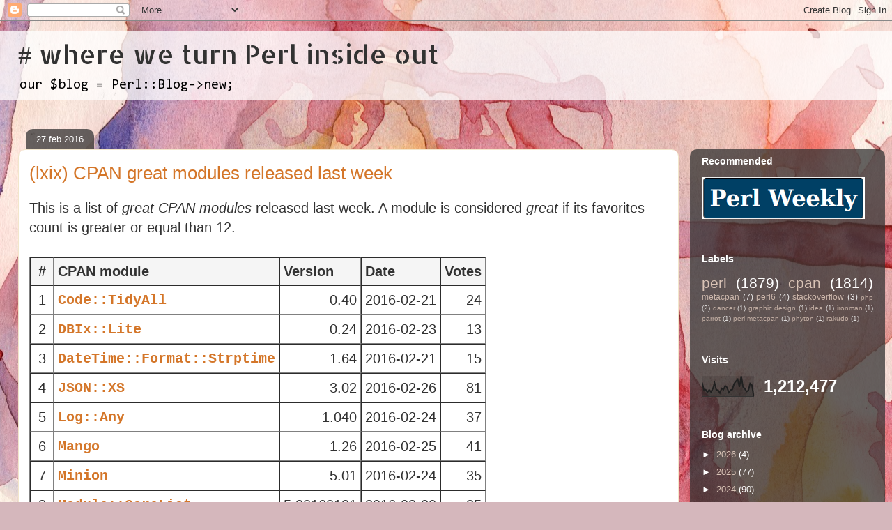

--- FILE ---
content_type: text/html; charset=UTF-8
request_url: https://niceperl.blogspot.com/2016/02/
body_size: 22645
content:
<!DOCTYPE html>
<html class='v2' dir='ltr' lang='es'>
<head>
<link href='https://www.blogger.com/static/v1/widgets/335934321-css_bundle_v2.css' rel='stylesheet' type='text/css'/>
<meta content='width=1100' name='viewport'/>
<meta content='text/html; charset=UTF-8' http-equiv='Content-Type'/>
<meta content='blogger' name='generator'/>
<link href='https://niceperl.blogspot.com/favicon.ico' rel='icon' type='image/x-icon'/>
<link href='https://niceperl.blogspot.com/2016/02/' rel='canonical'/>
<link rel="alternate" type="application/atom+xml" title="# where we turn Perl inside out - Atom" href="https://niceperl.blogspot.com/feeds/posts/default" />
<link rel="alternate" type="application/rss+xml" title="# where we turn Perl inside out - RSS" href="https://niceperl.blogspot.com/feeds/posts/default?alt=rss" />
<link rel="service.post" type="application/atom+xml" title="# where we turn Perl inside out - Atom" href="https://www.blogger.com/feeds/5910101498857524639/posts/default" />
<!--Can't find substitution for tag [blog.ieCssRetrofitLinks]-->
<meta content='https://niceperl.blogspot.com/2016/02/' property='og:url'/>
<meta content='# where we turn Perl inside out' property='og:title'/>
<meta content='our $blog = Perl::Blog-&amp;gt;new;' property='og:description'/>
<title># where we turn Perl inside out: febrero 2016</title>
<style type='text/css'>@font-face{font-family:'Allerta Stencil';font-style:normal;font-weight:400;font-display:swap;src:url(//fonts.gstatic.com/s/allertastencil/v24/HTx0L209KT-LmIE9N7OR6eiycOe1_Db29XP-vA.woff2)format('woff2');unicode-range:U+0000-00FF,U+0131,U+0152-0153,U+02BB-02BC,U+02C6,U+02DA,U+02DC,U+0304,U+0308,U+0329,U+2000-206F,U+20AC,U+2122,U+2191,U+2193,U+2212,U+2215,U+FEFF,U+FFFD;}@font-face{font-family:'Consolas';font-style:normal;font-weight:400;font-display:swap;src:url(//fonts.gstatic.com/l/font?kit=X7nm4bA-A_-9jbjWaza9xMnLGADx&skey=3d1eb1871fcc58a1&v=v20)format('woff2');unicode-range:U+0000-00FF,U+0131,U+0152-0153,U+02BB-02BC,U+02C6,U+02DA,U+02DC,U+0304,U+0308,U+0329,U+2000-206F,U+20AC,U+2122,U+2191,U+2193,U+2212,U+2215,U+FEFF,U+FFFD;}</style>
<style id='page-skin-1' type='text/css'><!--
/*
-----------------------------------------------
Blogger Template Style
Name:     Awesome Inc.
Designer: Tina Chen
URL:      tinachen.org
----------------------------------------------- */
/* Content
----------------------------------------------- */
body {
font: normal normal 20px Arial, Tahoma, Helvetica, FreeSans, sans-serif;
color: #323232;
background: #d5b7bc url(//themes.googleusercontent.com/image?id=0BwVBOzw_-hbMOGFhZWQ3YjgtZGZiZC00ODlhLWFkNmQtMzRmZmQzMjAxNTY0) repeat-x fixed center center /* Credit:jusant (https://www.istockphoto.com/googleimages.php?id=5359589&amp;platform=blogger) */;
}
html body .content-outer {
min-width: 0;
max-width: 100%;
width: 100%;
}
a:link {
text-decoration: none;
color: #d47629;
}
a:visited {
text-decoration: none;
color: #7c4417;
}
a:hover {
text-decoration: underline;
color: #d47629;
}
.body-fauxcolumn-outer .cap-top {
position: absolute;
z-index: 1;
height: 276px;
width: 100%;
background: transparent none repeat-x scroll top left;
_background-image: none;
}
/* Columns
----------------------------------------------- */
.content-inner {
padding: 0;
}
.header-inner .section {
margin: 0 16px;
}
.tabs-inner .section {
margin: 0 16px;
}
.main-inner {
padding-top: 60px;
}
.main-inner .column-center-inner,
.main-inner .column-left-inner,
.main-inner .column-right-inner {
padding: 0 5px;
}
*+html body .main-inner .column-center-inner {
margin-top: -60px;
}
#layout .main-inner .column-center-inner {
margin-top: 0;
}
/* Header
----------------------------------------------- */
.header-outer {
margin: 14px 0 10px 0;
background: rgba(0, 0, 0, 0) url(https://resources.blogblog.com/blogblog/data/1kt/awesomeinc/header_gradient_artsy.png) repeat scroll 0 0;
}
.Header h1 {
font: normal normal 38px Allerta Stencil;
color: #323232;
text-shadow: 0 0 -1px #000000;
}
.Header h1 a {
color: #323232;
}
.Header .description {
font: normal normal 20px Consolas;
color: #000000;
}
.header-inner .Header .titlewrapper,
.header-inner .Header .descriptionwrapper {
padding-left: 0;
padding-right: 0;
margin-bottom: 0;
}
.header-inner .Header .titlewrapper {
padding-top: 9px;
}
/* Tabs
----------------------------------------------- */
.tabs-outer {
overflow: hidden;
position: relative;
background: rgba(0, 0, 0, 0) url(https://resources.blogblog.com/blogblog/data/1kt/awesomeinc/tabs_gradient_artsy.png) repeat scroll 0 0;
}
#layout .tabs-outer {
overflow: visible;
}
.tabs-cap-top, .tabs-cap-bottom {
position: absolute;
width: 100%;
border-top: 1px solid #cd855e;
}
.tabs-cap-bottom {
bottom: 0;
}
.tabs-inner .widget li a {
display: inline-block;
margin: 0;
padding: .6em 1.5em;
font: normal normal 13px Arial, Tahoma, Helvetica, FreeSans, sans-serif;
color: #ffffff;
border-top: 1px solid #cd855e;
border-bottom: 1px solid #cd855e;
border-left: 1px solid #cd855e;
height: 16px;
line-height: 16px;
}
.tabs-inner .widget li:last-child a {
border-right: 1px solid #cd855e;
}
.tabs-inner .widget li.selected a, .tabs-inner .widget li a:hover {
background: #000000 url(https://resources.blogblog.com/blogblog/data/1kt/awesomeinc/tabs_gradient_artsy.png) repeat-x scroll 0 -100px;
color: #ffffff;
}
/* Headings
----------------------------------------------- */
h2 {
font: normal bold 14px Arial, Tahoma, Helvetica, FreeSans, sans-serif;
color: #ffffff;
}
/* Widgets
----------------------------------------------- */
.main-inner .section {
margin: 0 27px;
padding: 0;
}
.main-inner .column-left-outer,
.main-inner .column-right-outer {
margin-top: 0;
}
#layout .main-inner .column-left-outer,
#layout .main-inner .column-right-outer {
margin-top: 0;
}
.main-inner .column-left-inner,
.main-inner .column-right-inner {
background: rgba(0, 0, 0, 0) url(https://resources.blogblog.com/blogblog/data/1kt/awesomeinc/tabs_gradient_artsy.png) repeat 0 0;
-moz-box-shadow: 0 0 0 rgba(0, 0, 0, .2);
-webkit-box-shadow: 0 0 0 rgba(0, 0, 0, .2);
-goog-ms-box-shadow: 0 0 0 rgba(0, 0, 0, .2);
box-shadow: 0 0 0 rgba(0, 0, 0, .2);
-moz-border-radius: 10px;
-webkit-border-radius: 10px;
-goog-ms-border-radius: 10px;
border-radius: 10px;
}
#layout .main-inner .column-left-inner,
#layout .main-inner .column-right-inner {
margin-top: 0;
}
.sidebar .widget {
font: normal normal 13px Arial, Tahoma, Helvetica, FreeSans, sans-serif;
color: #ffffff;
}
.sidebar .widget a:link {
color: #d9c3b6;
}
.sidebar .widget a:visited {
color: #d0d998;
}
.sidebar .widget a:hover {
color: #d9c3b6;
}
.sidebar .widget h2 {
text-shadow: 0 0 -1px #000000;
}
.main-inner .widget {
background-color: rgba(0, 0, 0, 0);
border: 1px solid rgba(0, 0, 0, 0);
padding: 0 0 15px;
margin: 20px -16px;
-moz-box-shadow: 0 0 0 rgba(0, 0, 0, .2);
-webkit-box-shadow: 0 0 0 rgba(0, 0, 0, .2);
-goog-ms-box-shadow: 0 0 0 rgba(0, 0, 0, .2);
box-shadow: 0 0 0 rgba(0, 0, 0, .2);
-moz-border-radius: 10px;
-webkit-border-radius: 10px;
-goog-ms-border-radius: 10px;
border-radius: 10px;
}
.main-inner .widget h2 {
margin: 0 -0;
padding: .6em 0 .5em;
border-bottom: 1px solid rgba(0, 0, 0, 0);
}
.footer-inner .widget h2 {
padding: 0 0 .4em;
border-bottom: 1px solid rgba(0, 0, 0, 0);
}
.main-inner .widget h2 + div, .footer-inner .widget h2 + div {
border-top: 0 solid rgba(0, 0, 0, 0);
padding-top: 8px;
}
.main-inner .widget .widget-content {
margin: 0 -0;
padding: 7px 0 0;
}
.main-inner .widget ul, .main-inner .widget #ArchiveList ul.flat {
margin: -8px -15px 0;
padding: 0;
list-style: none;
}
.main-inner .widget #ArchiveList {
margin: -8px 0 0;
}
.main-inner .widget ul li, .main-inner .widget #ArchiveList ul.flat li {
padding: .5em 15px;
text-indent: 0;
color: #ffffff;
border-top: 0 solid rgba(0, 0, 0, 0);
border-bottom: 1px solid rgba(0, 0, 0, 0);
}
.main-inner .widget #ArchiveList ul li {
padding-top: .25em;
padding-bottom: .25em;
}
.main-inner .widget ul li:first-child, .main-inner .widget #ArchiveList ul.flat li:first-child {
border-top: none;
}
.main-inner .widget ul li:last-child, .main-inner .widget #ArchiveList ul.flat li:last-child {
border-bottom: none;
}
.post-body {
position: relative;
}
.main-inner .widget .post-body ul {
padding: 0 2.5em;
margin: .5em 0;
list-style: disc;
}
.main-inner .widget .post-body ul li {
padding: 0.25em 0;
margin-bottom: .25em;
color: #323232;
border: none;
}
.footer-inner .widget ul {
padding: 0;
list-style: none;
}
.widget .zippy {
color: #ffffff;
}
/* Posts
----------------------------------------------- */
body .main-inner .Blog {
padding: 0;
margin-bottom: 1em;
background-color: transparent;
border: none;
-moz-box-shadow: 0 0 0 rgba(0, 0, 0, 0);
-webkit-box-shadow: 0 0 0 rgba(0, 0, 0, 0);
-goog-ms-box-shadow: 0 0 0 rgba(0, 0, 0, 0);
box-shadow: 0 0 0 rgba(0, 0, 0, 0);
}
.main-inner .section:last-child .Blog:last-child {
padding: 0;
margin-bottom: 1em;
}
.main-inner .widget h2.date-header {
margin: 0 -15px 1px;
padding: 0 0 0 0;
font: normal normal 13px Arial, Tahoma, Helvetica, FreeSans, sans-serif;
color: #ffffff;
background: transparent url(https://resources.blogblog.com/blogblog/data/1kt/awesomeinc/tabs_gradient_artsy.png) repeat fixed center center;
border-top: 0 solid rgba(0, 0, 0, 0);
border-bottom: 1px solid rgba(0, 0, 0, 0);
-moz-border-radius-topleft: 10px;
-moz-border-radius-topright: 10px;
-webkit-border-top-left-radius: 10px;
-webkit-border-top-right-radius: 10px;
border-top-left-radius: 10px;
border-top-right-radius: 10px;
position: absolute;
bottom: 100%;
left: 25px;
text-shadow: 0 0 -1px #000000;
}
.main-inner .widget h2.date-header span {
font: normal normal 13px Arial, Tahoma, Helvetica, FreeSans, sans-serif;
display: block;
padding: .5em 15px;
border-left: 0 solid rgba(0, 0, 0, 0);
border-right: 0 solid rgba(0, 0, 0, 0);
}
.date-outer {
position: relative;
margin: 60px 0 20px;
padding: 0 15px;
background-color: #ffffff;
border: 1px solid #f3e6cb;
-moz-box-shadow: 0 0 0 rgba(0, 0, 0, .2);
-webkit-box-shadow: 0 0 0 rgba(0, 0, 0, .2);
-goog-ms-box-shadow: 0 0 0 rgba(0, 0, 0, .2);
box-shadow: 0 0 0 rgba(0, 0, 0, .2);
-moz-border-radius: 10px;
-webkit-border-radius: 10px;
-goog-ms-border-radius: 10px;
border-radius: 10px;
}
.date-outer:first-child {
margin-top: 0;
}
.date-outer:last-child {
margin-bottom: 0;
-moz-border-radius-bottomleft: 0;
-moz-border-radius-bottomright: 0;
-webkit-border-bottom-left-radius: 0;
-webkit-border-bottom-right-radius: 0;
-goog-ms-border-bottom-left-radius: 0;
-goog-ms-border-bottom-right-radius: 0;
border-bottom-left-radius: 0;
border-bottom-right-radius: 0;
}
.date-posts {
margin: 0 -0;
padding: 0 0;
clear: both;
}
.post-outer, .inline-ad {
border-top: 1px solid #f3e6cb;
margin: 0 -0;
padding: 15px 0;
}
.post-outer {
padding-bottom: 10px;
}
.post-outer:first-child {
padding-top: 10px;
border-top: none;
}
.post-outer:last-child, .inline-ad:last-child {
border-bottom: none;
}
.post-body {
position: relative;
}
.post-body img {
padding: 8px;
background: #ffffff;
border: 1px solid #cbcbcb;
-moz-box-shadow: 0 0 0 rgba(0, 0, 0, .2);
-webkit-box-shadow: 0 0 0 rgba(0, 0, 0, .2);
box-shadow: 0 0 0 rgba(0, 0, 0, .2);
-moz-border-radius: 0;
-webkit-border-radius: 0;
border-radius: 0;
}
h3.post-title, h4 {
font: normal normal 26px Arial, Tahoma, Helvetica, FreeSans, sans-serif;
color: #d47629;
}
h3.post-title a {
font: normal normal 26px Arial, Tahoma, Helvetica, FreeSans, sans-serif;
color: #d47629;
}
h3.post-title a:hover {
color: #d47629;
text-decoration: underline;
}
.post-header {
margin: 0 0 1em;
}
.post-body {
line-height: 1.4;
}
.post-outer h2 {
color: #323232;
}
.post-footer {
margin: 1.5em 0 0;
}
#blog-pager {
padding: 15px;
font-size: 120%;
background-color: #ffffff;
border: 1px solid rgba(0, 0, 0, 0);
-moz-box-shadow: 0 0 0 rgba(0, 0, 0, .2);
-webkit-box-shadow: 0 0 0 rgba(0, 0, 0, .2);
-goog-ms-box-shadow: 0 0 0 rgba(0, 0, 0, .2);
box-shadow: 0 0 0 rgba(0, 0, 0, .2);
-moz-border-radius: 10px;
-webkit-border-radius: 10px;
-goog-ms-border-radius: 10px;
border-radius: 10px;
-moz-border-radius-topleft: 0;
-moz-border-radius-topright: 0;
-webkit-border-top-left-radius: 0;
-webkit-border-top-right-radius: 0;
-goog-ms-border-top-left-radius: 0;
-goog-ms-border-top-right-radius: 0;
border-top-left-radius: 0;
border-top-right-radius-topright: 0;
margin-top: 0;
}
.blog-feeds, .post-feeds {
margin: 1em 0;
text-align: center;
color: #323232;
}
.blog-feeds a, .post-feeds a {
color: #ffffff;
}
.blog-feeds a:visited, .post-feeds a:visited {
color: #ffffff;
}
.blog-feeds a:hover, .post-feeds a:hover {
color: #ffffff;
}
.post-outer .comments {
margin-top: 2em;
}
/* Comments
----------------------------------------------- */
.comments .comments-content .icon.blog-author {
background-repeat: no-repeat;
background-image: url([data-uri]);
}
.comments .comments-content .loadmore a {
border-top: 1px solid #cd855e;
border-bottom: 1px solid #cd855e;
}
.comments .continue {
border-top: 2px solid #cd855e;
}
/* Footer
----------------------------------------------- */
.footer-outer {
margin: -0 0 -1px;
padding: 0 0 0;
color: #323232;
overflow: hidden;
}
.footer-fauxborder-left {
border-top: 1px solid rgba(0, 0, 0, 0);
background: rgba(0, 0, 0, 0) url(https://resources.blogblog.com/blogblog/data/1kt/awesomeinc/header_gradient_artsy.png) repeat scroll 0 0;
-moz-box-shadow: 0 0 0 rgba(0, 0, 0, .2);
-webkit-box-shadow: 0 0 0 rgba(0, 0, 0, .2);
-goog-ms-box-shadow: 0 0 0 rgba(0, 0, 0, .2);
box-shadow: 0 0 0 rgba(0, 0, 0, .2);
margin: 0 -0;
}
/* Mobile
----------------------------------------------- */
body.mobile {
background-size: 100% auto;
}
.mobile .body-fauxcolumn-outer {
background: transparent none repeat scroll top left;
}
*+html body.mobile .main-inner .column-center-inner {
margin-top: 0;
}
.mobile .main-inner .widget {
padding: 0 0 15px;
}
.mobile .main-inner .widget h2 + div,
.mobile .footer-inner .widget h2 + div {
border-top: none;
padding-top: 0;
}
.mobile .footer-inner .widget h2 {
padding: 0.5em 0;
border-bottom: none;
}
.mobile .main-inner .widget .widget-content {
margin: 0;
padding: 7px 0 0;
}
.mobile .main-inner .widget ul,
.mobile .main-inner .widget #ArchiveList ul.flat {
margin: 0 -15px 0;
}
.mobile .main-inner .widget h2.date-header {
left: 0;
}
.mobile .date-header span {
padding: 0.4em 0;
}
.mobile .date-outer:first-child {
margin-bottom: 0;
border: 1px solid #f3e6cb;
-moz-border-radius-topleft: 10px;
-moz-border-radius-topright: 10px;
-webkit-border-top-left-radius: 10px;
-webkit-border-top-right-radius: 10px;
-goog-ms-border-top-left-radius: 10px;
-goog-ms-border-top-right-radius: 10px;
border-top-left-radius: 10px;
border-top-right-radius: 10px;
}
.mobile .date-outer {
border-color: #f3e6cb;
border-width: 0 1px 1px;
}
.mobile .date-outer:last-child {
margin-bottom: 0;
}
.mobile .main-inner {
padding: 0;
}
.mobile .header-inner .section {
margin: 0;
}
.mobile .post-outer, .mobile .inline-ad {
padding: 5px 0;
}
.mobile .tabs-inner .section {
margin: 0 10px;
}
.mobile .main-inner .widget h2 {
margin: 0;
padding: 0;
}
.mobile .main-inner .widget h2.date-header span {
padding: 0;
}
.mobile .main-inner .widget .widget-content {
margin: 0;
padding: 7px 0 0;
}
.mobile #blog-pager {
border: 1px solid transparent;
background: rgba(0, 0, 0, 0) url(https://resources.blogblog.com/blogblog/data/1kt/awesomeinc/header_gradient_artsy.png) repeat scroll 0 0;
}
.mobile .main-inner .column-left-inner,
.mobile .main-inner .column-right-inner {
background: rgba(0, 0, 0, 0) url(https://resources.blogblog.com/blogblog/data/1kt/awesomeinc/tabs_gradient_artsy.png) repeat 0 0;
-moz-box-shadow: none;
-webkit-box-shadow: none;
-goog-ms-box-shadow: none;
box-shadow: none;
}
.mobile .date-posts {
margin: 0;
padding: 0;
}
.mobile .footer-fauxborder-left {
margin: 0;
border-top: inherit;
}
.mobile .main-inner .section:last-child .Blog:last-child {
margin-bottom: 0;
}
.mobile-index-contents {
color: #323232;
}
.mobile .mobile-link-button {
background: #d47629 url(https://resources.blogblog.com/blogblog/data/1kt/awesomeinc/tabs_gradient_artsy.png) repeat scroll 0 0;
}
.mobile-link-button a:link, .mobile-link-button a:visited {
color: #ffffff;
}
.mobile .tabs-inner .PageList .widget-content {
background: transparent;
border-top: 1px solid;
border-color: #cd855e;
color: #ffffff;
}
.mobile .tabs-inner .PageList .widget-content .pagelist-arrow {
border-left: 1px solid #cd855e;
}

--></style>
<style id='template-skin-1' type='text/css'><!--
body {
min-width: 1260px;
}
.content-outer, .content-fauxcolumn-outer, .region-inner {
min-width: 1260px;
max-width: 1260px;
_width: 1260px;
}
.main-inner .columns {
padding-left: 0;
padding-right: 280px;
}
.main-inner .fauxcolumn-center-outer {
left: 0;
right: 280px;
/* IE6 does not respect left and right together */
_width: expression(this.parentNode.offsetWidth -
parseInt("0") -
parseInt("280px") + 'px');
}
.main-inner .fauxcolumn-left-outer {
width: 0;
}
.main-inner .fauxcolumn-right-outer {
width: 280px;
}
.main-inner .column-left-outer {
width: 0;
right: 100%;
margin-left: -0;
}
.main-inner .column-right-outer {
width: 280px;
margin-right: -280px;
}
#layout {
min-width: 0;
}
#layout .content-outer {
min-width: 0;
width: 800px;
}
#layout .region-inner {
min-width: 0;
width: auto;
}
body#layout div.add_widget {
padding: 8px;
}
body#layout div.add_widget a {
margin-left: 32px;
}
--></style>
<style>
    body {background-image:url(\/\/themes.googleusercontent.com\/image?id=0BwVBOzw_-hbMOGFhZWQ3YjgtZGZiZC00ODlhLWFkNmQtMzRmZmQzMjAxNTY0);}
    
@media (max-width: 200px) { body {background-image:url(\/\/themes.googleusercontent.com\/image?id=0BwVBOzw_-hbMOGFhZWQ3YjgtZGZiZC00ODlhLWFkNmQtMzRmZmQzMjAxNTY0&options=w200);}}
@media (max-width: 400px) and (min-width: 201px) { body {background-image:url(\/\/themes.googleusercontent.com\/image?id=0BwVBOzw_-hbMOGFhZWQ3YjgtZGZiZC00ODlhLWFkNmQtMzRmZmQzMjAxNTY0&options=w400);}}
@media (max-width: 800px) and (min-width: 401px) { body {background-image:url(\/\/themes.googleusercontent.com\/image?id=0BwVBOzw_-hbMOGFhZWQ3YjgtZGZiZC00ODlhLWFkNmQtMzRmZmQzMjAxNTY0&options=w800);}}
@media (max-width: 1200px) and (min-width: 801px) { body {background-image:url(\/\/themes.googleusercontent.com\/image?id=0BwVBOzw_-hbMOGFhZWQ3YjgtZGZiZC00ODlhLWFkNmQtMzRmZmQzMjAxNTY0&options=w1200);}}
/* Last tag covers anything over one higher than the previous max-size cap. */
@media (min-width: 1201px) { body {background-image:url(\/\/themes.googleusercontent.com\/image?id=0BwVBOzw_-hbMOGFhZWQ3YjgtZGZiZC00ODlhLWFkNmQtMzRmZmQzMjAxNTY0&options=w1600);}}
  </style>
<link href='https://www.blogger.com/dyn-css/authorization.css?targetBlogID=5910101498857524639&amp;zx=40492b68-f97e-4489-bb65-bcc36351b85f' media='none' onload='if(media!=&#39;all&#39;)media=&#39;all&#39;' rel='stylesheet'/><noscript><link href='https://www.blogger.com/dyn-css/authorization.css?targetBlogID=5910101498857524639&amp;zx=40492b68-f97e-4489-bb65-bcc36351b85f' rel='stylesheet'/></noscript>
<meta name='google-adsense-platform-account' content='ca-host-pub-1556223355139109'/>
<meta name='google-adsense-platform-domain' content='blogspot.com'/>

</head>
<body class='loading variant-artsy'>
<div class='navbar section' id='navbar' name='Barra de navegación'><div class='widget Navbar' data-version='1' id='Navbar1'><script type="text/javascript">
    function setAttributeOnload(object, attribute, val) {
      if(window.addEventListener) {
        window.addEventListener('load',
          function(){ object[attribute] = val; }, false);
      } else {
        window.attachEvent('onload', function(){ object[attribute] = val; });
      }
    }
  </script>
<div id="navbar-iframe-container"></div>
<script type="text/javascript" src="https://apis.google.com/js/platform.js"></script>
<script type="text/javascript">
      gapi.load("gapi.iframes:gapi.iframes.style.bubble", function() {
        if (gapi.iframes && gapi.iframes.getContext) {
          gapi.iframes.getContext().openChild({
              url: 'https://www.blogger.com/navbar/5910101498857524639?origin\x3dhttps://niceperl.blogspot.com',
              where: document.getElementById("navbar-iframe-container"),
              id: "navbar-iframe"
          });
        }
      });
    </script><script type="text/javascript">
(function() {
var script = document.createElement('script');
script.type = 'text/javascript';
script.src = '//pagead2.googlesyndication.com/pagead/js/google_top_exp.js';
var head = document.getElementsByTagName('head')[0];
if (head) {
head.appendChild(script);
}})();
</script>
</div></div>
<div class='body-fauxcolumns'>
<div class='fauxcolumn-outer body-fauxcolumn-outer'>
<div class='cap-top'>
<div class='cap-left'></div>
<div class='cap-right'></div>
</div>
<div class='fauxborder-left'>
<div class='fauxborder-right'></div>
<div class='fauxcolumn-inner'>
</div>
</div>
<div class='cap-bottom'>
<div class='cap-left'></div>
<div class='cap-right'></div>
</div>
</div>
</div>
<div class='content'>
<div class='content-fauxcolumns'>
<div class='fauxcolumn-outer content-fauxcolumn-outer'>
<div class='cap-top'>
<div class='cap-left'></div>
<div class='cap-right'></div>
</div>
<div class='fauxborder-left'>
<div class='fauxborder-right'></div>
<div class='fauxcolumn-inner'>
</div>
</div>
<div class='cap-bottom'>
<div class='cap-left'></div>
<div class='cap-right'></div>
</div>
</div>
</div>
<div class='content-outer'>
<div class='content-cap-top cap-top'>
<div class='cap-left'></div>
<div class='cap-right'></div>
</div>
<div class='fauxborder-left content-fauxborder-left'>
<div class='fauxborder-right content-fauxborder-right'></div>
<div class='content-inner'>
<header>
<div class='header-outer'>
<div class='header-cap-top cap-top'>
<div class='cap-left'></div>
<div class='cap-right'></div>
</div>
<div class='fauxborder-left header-fauxborder-left'>
<div class='fauxborder-right header-fauxborder-right'></div>
<div class='region-inner header-inner'>
<div class='header section' id='header' name='Cabecera'><div class='widget Header' data-version='1' id='Header1'>
<div id='header-inner'>
<div class='titlewrapper'>
<h1 class='title'>
<a href='https://niceperl.blogspot.com/'>
# where we turn Perl inside out
</a>
</h1>
</div>
<div class='descriptionwrapper'>
<p class='description'><span>our $blog = Perl::Blog-&gt;new;</span></p>
</div>
</div>
</div></div>
</div>
</div>
<div class='header-cap-bottom cap-bottom'>
<div class='cap-left'></div>
<div class='cap-right'></div>
</div>
</div>
</header>
<div class='tabs-outer'>
<div class='tabs-cap-top cap-top'>
<div class='cap-left'></div>
<div class='cap-right'></div>
</div>
<div class='fauxborder-left tabs-fauxborder-left'>
<div class='fauxborder-right tabs-fauxborder-right'></div>
<div class='region-inner tabs-inner'>
<div class='tabs no-items section' id='crosscol' name='Multicolumnas'></div>
<div class='tabs no-items section' id='crosscol-overflow' name='Cross-Column 2'></div>
</div>
</div>
<div class='tabs-cap-bottom cap-bottom'>
<div class='cap-left'></div>
<div class='cap-right'></div>
</div>
</div>
<div class='main-outer'>
<div class='main-cap-top cap-top'>
<div class='cap-left'></div>
<div class='cap-right'></div>
</div>
<div class='fauxborder-left main-fauxborder-left'>
<div class='fauxborder-right main-fauxborder-right'></div>
<div class='region-inner main-inner'>
<div class='columns fauxcolumns'>
<div class='fauxcolumn-outer fauxcolumn-center-outer'>
<div class='cap-top'>
<div class='cap-left'></div>
<div class='cap-right'></div>
</div>
<div class='fauxborder-left'>
<div class='fauxborder-right'></div>
<div class='fauxcolumn-inner'>
</div>
</div>
<div class='cap-bottom'>
<div class='cap-left'></div>
<div class='cap-right'></div>
</div>
</div>
<div class='fauxcolumn-outer fauxcolumn-left-outer'>
<div class='cap-top'>
<div class='cap-left'></div>
<div class='cap-right'></div>
</div>
<div class='fauxborder-left'>
<div class='fauxborder-right'></div>
<div class='fauxcolumn-inner'>
</div>
</div>
<div class='cap-bottom'>
<div class='cap-left'></div>
<div class='cap-right'></div>
</div>
</div>
<div class='fauxcolumn-outer fauxcolumn-right-outer'>
<div class='cap-top'>
<div class='cap-left'></div>
<div class='cap-right'></div>
</div>
<div class='fauxborder-left'>
<div class='fauxborder-right'></div>
<div class='fauxcolumn-inner'>
</div>
</div>
<div class='cap-bottom'>
<div class='cap-left'></div>
<div class='cap-right'></div>
</div>
</div>
<!-- corrects IE6 width calculation -->
<div class='columns-inner'>
<div class='column-center-outer'>
<div class='column-center-inner'>
<div class='main section' id='main' name='Principal'><div class='widget Blog' data-version='1' id='Blog1'>
<div class='blog-posts hfeed'>

          <div class="date-outer">
        
<h2 class='date-header'><span>27 feb 2016</span></h2>

          <div class="date-posts">
        
<div class='post-outer'>
<div class='post hentry uncustomized-post-template' itemprop='blogPost' itemscope='itemscope' itemtype='http://schema.org/BlogPosting'>
<meta content='5910101498857524639' itemprop='blogId'/>
<meta content='474590524979058338' itemprop='postId'/>
<a name='474590524979058338'></a>
<h3 class='post-title entry-title' itemprop='name'>
<a href='https://niceperl.blogspot.com/2016/02/lxix-cpan-great-modules-released-last.html'>(lxix) CPAN great modules released last week</a>
</h3>
<div class='post-header'>
<div class='post-header-line-1'></div>
</div>
<div class='post-body entry-content' id='post-body-474590524979058338' itemprop='description articleBody'>
This is a list of <i>great CPAN modules</i> released last week. A module is considered <i>great</i> if its favorites count is greater or equal than 12.<br />
<br />
<table border="1" cellpadding="5" cellspacing="0">
<tbody>
<tr bgcolor="f5f5f5">
<td align="center"><b>#</b></td>
<td><b>CPAN module</b></td>
<td><b>Version</b></td>
<td><b>Date</b></td>
<td><b>Votes</b></td>
</tr>
<tr>
<td align="center">1</td>
<td><a href="https://metacpan.org/pod/Code::TidyAll" target="_blank"><b><span style="font-family: &quot;courier new&quot; , &quot;courier&quot; , monospace;">Code::TidyAll</span></b></a></td>
<td align="right">0.40</td>
<td>2016-02-21</td>
<td align="right">24</td>
</tr>
<tr>
<td align="center">2</td>
<td><a href="https://metacpan.org/pod/DBIx::Lite" target="_blank"><b><span style="font-family: &quot;courier new&quot; , &quot;courier&quot; , monospace;">DBIx::Lite</span></b></a></td>
<td align="right">0.24</td>
<td>2016-02-23</td>
<td align="right">13</td>
</tr>
<tr>
<td align="center">3</td>
<td><a href="https://metacpan.org/pod/DateTime::Format::Strptime" target="_blank"><b><span style="font-family: &quot;courier new&quot; , &quot;courier&quot; , monospace;">DateTime::Format::Strptime</span></b></a></td>
<td align="right">1.64</td>
<td>2016-02-21</td>
<td align="right">15</td>
</tr>
<tr>
<td align="center">4</td>
<td><a href="https://metacpan.org/pod/JSON::XS" target="_blank"><b><span style="font-family: &quot;courier new&quot; , &quot;courier&quot; , monospace;">JSON::XS</span></b></a></td>
<td align="right">3.02</td>
<td>2016-02-26</td>
<td align="right">81</td>
</tr>
<tr>
<td align="center">5</td>
<td><a href="https://metacpan.org/pod/Log::Any" target="_blank"><b><span style="font-family: &quot;courier new&quot; , &quot;courier&quot; , monospace;">Log::Any</span></b></a></td>
<td align="right">1.040</td>
<td>2016-02-24</td>
<td align="right">37</td>
</tr>
<tr>
<td align="center">6</td>
<td><a href="https://metacpan.org/pod/Mango" target="_blank"><b><span style="font-family: &quot;courier new&quot; , &quot;courier&quot; , monospace;">Mango</span></b></a></td>
<td align="right">1.26</td>
<td>2016-02-25</td>
<td align="right">41</td>
</tr>
<tr>
<td align="center">7</td>
<td><a href="https://metacpan.org/pod/Minion" target="_blank"><b><span style="font-family: &quot;courier new&quot; , &quot;courier&quot; , monospace;">Minion</span></b></a></td>
<td align="right">5.01</td>
<td>2016-02-24</td>
<td align="right">35</td>
</tr>
<tr>
<td align="center">8</td>
<td><a href="https://metacpan.org/pod/Module::CoreList" target="_blank"><b><span style="font-family: &quot;courier new&quot; , &quot;courier&quot; , monospace;">Module::CoreList</span></b></a></td>
<td align="right">5.20160121</td>
<td>2016-02-20</td>
<td align="right">25</td>
</tr>
<tr>
<td align="center">9</td>
<td><a href="https://metacpan.org/pod/Mojolicious" target="_blank"><b><span style="font-family: &quot;courier new&quot; , &quot;courier&quot; , monospace;">Mojolicious</span></b></a></td>
<td align="right">6.50</td>
<td>2016-02-27</td>
<td align="right">295</td>
</tr>
<tr>
<td align="center">10</td>
<td><a href="https://metacpan.org/pod/MooseX::App" target="_blank"><b><span style="font-family: &quot;courier new&quot; , &quot;courier&quot; , monospace;">MooseX::App</span></b></a></td>
<td align="right">1.34</td>
<td>2016-02-21</td>
<td align="right">12</td>
</tr>
<tr>
<td align="center">11</td>
<td><a href="https://metacpan.org/pod/Starlet" target="_blank"><b><span style="font-family: &quot;courier new&quot; , &quot;courier&quot; , monospace;">Starlet</span></b></a></td>
<td align="right">0.29</td>
<td>2016-02-23</td>
<td align="right">14</td>
</tr>
<tr>
<td align="center">12</td>
<td><a href="https://metacpan.org/pod/Swagger2" target="_blank"><b><span style="font-family: &quot;courier new&quot; , &quot;courier&quot; , monospace;">Swagger2</span></b></a></td>
<td align="right">0.75</td>
<td>2016-02-22</td>
<td align="right">18</td>
</tr>
<tr>
<td align="center">13</td>
<td><a href="https://metacpan.org/pod/Test::DBIx::Class" target="_blank"><b><span style="font-family: &quot;courier new&quot; , &quot;courier&quot; , monospace;">Test::DBIx::Class</span></b></a></td>
<td align="right">0.47</td>
<td>2016-02-22</td>
<td align="right">12</td>
</tr>
<tr>
<td align="center">14</td>
<td><a href="https://metacpan.org/pod/Text::CSV_XS" target="_blank"><b><span style="font-family: &quot;courier new&quot; , &quot;courier&quot; , monospace;">Text::CSV_XS</span></b></a></td>
<td align="right">1.22</td>
<td>2016-02-23</td>
<td align="right">61</td>
</tr>
<tr>
<td align="center">15</td>
<td><a href="https://metacpan.org/pod/YAML::LibYAML" target="_blank"><b><span style="font-family: &quot;courier new&quot; , &quot;courier&quot; , monospace;">YAML::LibYAML</span></b></a></td>
<td align="right">0.62</td>
<td>2016-02-22</td>
<td align="right">33</td>
</tr>
<tr>
<td align="center">16</td>
<td><a href="https://metacpan.org/pod/version" target="_blank"><b><span style="font-family: &quot;courier new&quot; , &quot;courier&quot; , monospace;">version</span></b></a></td>
<td align="right">0.9914</td>
<td>2016-02-24</td>
<td align="right">15</td>
</tr>
</tbody></table>
<div style='clear: both;'></div>
</div>
<div class='post-footer'>
<div class='post-footer-line post-footer-line-1'>
<span class='post-author vcard'>
Publicado por
<span class='fn' itemprop='author' itemscope='itemscope' itemtype='http://schema.org/Person'>
<span itemprop='name'>prz</span>
</span>
</span>
<span class='post-timestamp'>
, hora:
<meta content='https://niceperl.blogspot.com/2016/02/lxix-cpan-great-modules-released-last.html' itemprop='url'/>
<a class='timestamp-link' href='https://niceperl.blogspot.com/2016/02/lxix-cpan-great-modules-released-last.html' rel='bookmark' title='permanent link'><abbr class='published' itemprop='datePublished' title='2016-02-27T09:00:00+01:00'>9:00:00 a.&#8239;m.</abbr></a>
</span>
<span class='post-comment-link'>
<a class='comment-link' href='https://niceperl.blogspot.com/2016/02/lxix-cpan-great-modules-released-last.html#comment-form' onclick=''>
No hay comentarios:
  </a>
</span>
<span class='post-icons'>
<span class='item-action'>
<a href='https://www.blogger.com/email-post/5910101498857524639/474590524979058338' title='Enviar entrada por correo electrónico'>
<img alt='' class='icon-action' height='13' src='https://resources.blogblog.com/img/icon18_email.gif' width='18'/>
</a>
</span>
<span class='item-control blog-admin pid-1010837718'>
<a href='https://www.blogger.com/post-edit.g?blogID=5910101498857524639&postID=474590524979058338&from=pencil' title='Editar entrada'>
<img alt='' class='icon-action' height='18' src='https://resources.blogblog.com/img/icon18_edit_allbkg.gif' width='18'/>
</a>
</span>
</span>
<div class='post-share-buttons goog-inline-block'>
<a class='goog-inline-block share-button sb-email' href='https://www.blogger.com/share-post.g?blogID=5910101498857524639&postID=474590524979058338&target=email' target='_blank' title='Enviar por correo electrónico'><span class='share-button-link-text'>Enviar por correo electrónico</span></a><a class='goog-inline-block share-button sb-blog' href='https://www.blogger.com/share-post.g?blogID=5910101498857524639&postID=474590524979058338&target=blog' onclick='window.open(this.href, "_blank", "height=270,width=475"); return false;' target='_blank' title='Escribe un blog'><span class='share-button-link-text'>Escribe un blog</span></a><a class='goog-inline-block share-button sb-twitter' href='https://www.blogger.com/share-post.g?blogID=5910101498857524639&postID=474590524979058338&target=twitter' target='_blank' title='Compartir en X'><span class='share-button-link-text'>Compartir en X</span></a><a class='goog-inline-block share-button sb-facebook' href='https://www.blogger.com/share-post.g?blogID=5910101498857524639&postID=474590524979058338&target=facebook' onclick='window.open(this.href, "_blank", "height=430,width=640"); return false;' target='_blank' title='Compartir con Facebook'><span class='share-button-link-text'>Compartir con Facebook</span></a><a class='goog-inline-block share-button sb-pinterest' href='https://www.blogger.com/share-post.g?blogID=5910101498857524639&postID=474590524979058338&target=pinterest' target='_blank' title='Compartir en Pinterest'><span class='share-button-link-text'>Compartir en Pinterest</span></a>
</div>
</div>
<div class='post-footer-line post-footer-line-2'>
<span class='post-labels'>
Etiquetas:
<a href='https://niceperl.blogspot.com/search/label/cpan' rel='tag'>cpan</a>,
<a href='https://niceperl.blogspot.com/search/label/perl' rel='tag'>perl</a>
</span>
</div>
<div class='post-footer-line post-footer-line-3'>
<span class='post-location'>
</span>
</div>
</div>
</div>
</div>
<div class='post-outer'>
<div class='post hentry uncustomized-post-template' itemprop='blogPost' itemscope='itemscope' itemtype='http://schema.org/BlogPosting'>
<meta content='5910101498857524639' itemprop='blogId'/>
<meta content='5023946702831397741' itemprop='postId'/>
<a name='5023946702831397741'></a>
<h3 class='post-title entry-title' itemprop='name'>
<a href='https://niceperl.blogspot.com/2016/02/cci-metacpan-weekly-report-minion.html'>(cci) metacpan weekly report - Minion</a>
</h3>
<div class='post-header'>
<div class='post-header-line-1'></div>
</div>
<div class='post-body entry-content' id='post-body-5023946702831397741' itemprop='description articleBody'>
This is the weekly favourites list of CPAN distributions. Votes count: 77<br />
Week's winner: <b><a href="https://metacpan.org/module/Minion" target="_blank">Minion (+4)</a></b><br />
Build date: 2016/02/27 07:57:33 GMT<br />
<br />
Clicked for <u>first time</u>:<br />
<ul>
<li><a href="https://metacpan.org/module/Algorithm::QuineMcCluskey" target="_blank">Algorithm::QuineMcCluskey</a> - Solve sets of Boolean terms with the Quine-McCluskey algorithm</li>
<li><a href="https://metacpan.org/module/Authen::CAS::Client" target="_blank">Authen::CAS::Client</a> - Provides an easy-to-use interface for authentication using JA-SIG's Central Authentication Service</li>
<li><a href="https://metacpan.org/module/experimentals" target="_blank">experimentals</a> - Experimental features made even easier</li>
<li><a href="https://metacpan.org/module/Mac::FindFile" target="_blank">Mac::FindFile</a> - Search Mac volumes/drives using native FSCatalogSearch API.</li>
<li><a href="https://metacpan.org/module/Mac::Launcher" target="_blank">Mac::Launcher</a> - Launch files and URL's with default Mac application.</li>
<li><a href="https://metacpan.org/module/Math::EWMA" target="_blank">Math::EWMA</a> - EWMA in object form</li>
<li><a href="https://metacpan.org/module/Math::Polynomial::Solve" target="_blank">Math::Polynomial::Solve</a> - Find the Roots of Polynomial Equations</li>
<li><a href="https://metacpan.org/module/MySQL::Admin" target="_blank">MySQL::Admin</a> - Just a MySQL administration Web-App and CMS System</li>
<li><a href="https://metacpan.org/module/RDF::LDF" target="_blank">RDF::LDF</a> - Linked Data Fragments client</li>
<li><a href="https://metacpan.org/module/ServiceNow::SOAP" target="_blank">ServiceNow::SOAP</a> - A better Perl API for ServiceNow</li>
<li><a href="https://metacpan.org/module/Submodules" target="_blank">Submodules</a> - Efficient way to load or handle all submodules for a specific package.</li>
<li><a href="https://metacpan.org/module/WordNet::SenseRelate::WordToSet" target="_blank">WordNet::SenseRelate::WordToSet</a> - Find the WordNet Sense of a Target</li>
<li><a href="https://metacpan.org/module/WordNet::Similarity" target="_blank">WordNet::Similarity</a> - WordNet-based measures of semantic relatedness.</li>
</ul>
<br />
<u>Increasing</u> its reputation:<br />
<ul>
<li><a href="https://metacpan.org/module/Aniki" target="_blank">Aniki</a> (+1=3)</li>
<li><a href="https://metacpan.org/module/Beam::Wire" target="_blank">Beam::Wire</a> (+1=11)</li>
<li><a href="https://metacpan.org/module/Catmandu" target="_blank">Catmandu</a> (+1=8)</li>
<li><a href="https://metacpan.org/module/CljPerl" target="_blank">CljPerl</a> (+1=5)</li>
<li><a href="https://metacpan.org/module/Clownfish" target="_blank">Clownfish</a> (+1=2)</li>
<li><a href="https://metacpan.org/module/Config::Tiny" target="_blank">Config::Tiny</a> (+1=23)</li>
<li><a href="https://metacpan.org/module/Coro" target="_blank">Coro</a> (+2=37)</li>
<li><a href="https://metacpan.org/module/Dancer2" target="_blank">Dancer2</a> (+1=66)</li>
<li><a href="https://metacpan.org/module/Dancer2::Plugin::DBIC" target="_blank">Dancer2::Plugin::DBIC</a> (+1=7)</li>
<li><a href="https://metacpan.org/module/Dancer2::Plugin::REST" target="_blank">Dancer2::Plugin::REST</a> (+1=4)</li>
<li><a href="https://metacpan.org/module/Dancer2::Session::Memcached" target="_blank">Dancer2::Session::Memcached</a> (+1=3)</li>
<li><a href="https://metacpan.org/module/Data::Hexdumper" target="_blank">Data::Hexdumper</a> (+1=2)</li>
<li><a href="https://metacpan.org/module/Data::Scan" target="_blank">Data::Scan</a> (+1=2)</li>
<li><a href="https://metacpan.org/module/Date::Pregnancy" target="_blank">Date::Pregnancy</a> (+1=3)</li>
<li><a href="https://metacpan.org/module/DBIx::Lite" target="_blank">DBIx::Lite</a> (+1=13)</li>
<li><a href="https://metacpan.org/module/Devel::NYTProf" target="_blank">Devel::NYTProf</a> (+1=128)</li>
<li><a href="https://metacpan.org/module/DOM::Tiny" target="_blank">DOM::Tiny</a> (+1=4)</li>
<li><a href="https://metacpan.org/module/FindBin::libs" target="_blank">FindBin::libs</a> (+1=4)</li>
<li><a href="https://metacpan.org/module/Furl" target="_blank">Furl</a> (+1=32)</li>
<li><a href="https://metacpan.org/module/HTTP::Tiny" target="_blank">HTTP::Tiny</a> (+1=76)</li>
<li><a href="https://metacpan.org/module/Installer" target="_blank">Installer</a> (+1=2)</li>
<li><a href="https://metacpan.org/module/IO" target="_blank">IO</a> (+1=38)</li>
<li><a href="https://metacpan.org/module/IO::Prompter" target="_blank">IO::Prompter</a> (+1=9)</li>
<li><a href="https://metacpan.org/module/JSON::MaybeXS" target="_blank">JSON::MaybeXS</a> (+1=24)</li>
<li><a href="https://metacpan.org/module/Kafka" target="_blank">Kafka</a> (+1=2)</li>
<li><a href="https://metacpan.org/module/List::Compare" target="_blank">List::Compare</a> (+1=9)</li>
<li><a href="https://metacpan.org/module/List::Gather" target="_blank">List::Gather</a> (+1=10)</li>
<li><a href="https://metacpan.org/module/LMDB_File" target="_blank">LMDB_File</a> (+1=3)</li>
<li><a href="https://metacpan.org/module/Log::Any" target="_blank">Log::Any</a> (+1=37)</li>
<li><a href="https://metacpan.org/module/Minion" target="_blank">Minion</a> (+4=35)</li>
<li><a href="https://metacpan.org/module/Mojo::mysql" target="_blank">Mojo::mysql</a> (+1=13)</li>
<li><a href="https://metacpan.org/module/Mojo::Pg" target="_blank">Mojo::Pg</a> (+3=39)</li>
<li><a href="https://metacpan.org/module/Mojolicious" target="_blank">Mojolicious</a> (+1=295)</li>
<li><a href="https://metacpan.org/module/MooX::Log::Any" target="_blank">MooX::Log::Any</a> (+1=4)</li>
<li><a href="https://metacpan.org/module/MooX::Options" target="_blank">MooX::Options</a> (+1=20)</li>
<li><a href="https://metacpan.org/module/OptArgs" target="_blank">OptArgs</a> (+1=7)</li>
<li><a href="https://metacpan.org/module/Perl::Critic::Freenode" target="_blank">Perl::Critic::Freenode</a> (+1=5)</li>
<li><a href="https://metacpan.org/module/Progress::Any" target="_blank">Progress::Any</a> (+1=5)</li>
<li><a href="https://metacpan.org/module/PSGI" target="_blank">PSGI</a> (+1=39)</li>
<li><a href="https://metacpan.org/module/Ref::Util" target="_blank">Ref::Util</a> (+1=5)</li>
<li><a href="https://metacpan.org/module/RPerl" target="_blank">RPerl</a> (+1=11)</li>
<li><a href="https://metacpan.org/module/Scientist" target="_blank">Scientist</a> (+1=2)</li>
<li><a href="https://metacpan.org/module/Set::Array" target="_blank">Set::Array</a> (+1=2)</li>
<li><a href="https://metacpan.org/module/Set::Bag" target="_blank">Set::Bag</a> (+1=3)</li>
<li><a href="https://metacpan.org/module/Statocles" target="_blank">Statocles</a> (+1=11)</li>
<li><a href="https://metacpan.org/module/String::Approx" target="_blank">String::Approx</a> (+1=3)</li>
<li><a href="https://metacpan.org/module/String::Print" target="_blank">String::Print</a> (+1=2)</li>
<li><a href="https://metacpan.org/module/String::Util" target="_blank">String::Util</a> (+1=7)</li>
<li><a href="https://metacpan.org/module/Sub::Starter" target="_blank">Sub::Starter</a> (+1=2)</li>
<li><a href="https://metacpan.org/module/Swim" target="_blank">Swim</a> (+1=7)</li>
<li><a href="https://metacpan.org/module/TAP::Formatter::HTML" target="_blank">TAP::Formatter::HTML</a> (+1=11)</li>
<li><a href="https://metacpan.org/module/Task::Dancer2" target="_blank">Task::Dancer2</a> (+1=2)</li>
<li><a href="https://metacpan.org/module/Text::Markdown::Hoedown" target="_blank">Text::Markdown::Hoedown</a> (+1=6)</li>
<li><a href="https://metacpan.org/module/Try::Tiny" target="_blank">Try::Tiny</a> (+2=131)</li>
<li><a href="https://metacpan.org/module/Type::Tiny" target="_blank">Type::Tiny</a> (+1=83)</li>
<li><a href="https://metacpan.org/module/utf8::all" target="_blank">utf8::all</a> (+1=24)</li>
<li><a href="https://metacpan.org/module/YAML::LibYAML" target="_blank">YAML::LibYAML</a> (+1=33)</li>
</ul>
<div style='clear: both;'></div>
</div>
<div class='post-footer'>
<div class='post-footer-line post-footer-line-1'>
<span class='post-author vcard'>
Publicado por
<span class='fn' itemprop='author' itemscope='itemscope' itemtype='http://schema.org/Person'>
<span itemprop='name'>prz</span>
</span>
</span>
<span class='post-timestamp'>
, hora:
<meta content='https://niceperl.blogspot.com/2016/02/cci-metacpan-weekly-report-minion.html' itemprop='url'/>
<a class='timestamp-link' href='https://niceperl.blogspot.com/2016/02/cci-metacpan-weekly-report-minion.html' rel='bookmark' title='permanent link'><abbr class='published' itemprop='datePublished' title='2016-02-27T08:58:00+01:00'>8:58:00 a.&#8239;m.</abbr></a>
</span>
<span class='post-comment-link'>
<a class='comment-link' href='https://niceperl.blogspot.com/2016/02/cci-metacpan-weekly-report-minion.html#comment-form' onclick=''>
No hay comentarios:
  </a>
</span>
<span class='post-icons'>
<span class='item-action'>
<a href='https://www.blogger.com/email-post/5910101498857524639/5023946702831397741' title='Enviar entrada por correo electrónico'>
<img alt='' class='icon-action' height='13' src='https://resources.blogblog.com/img/icon18_email.gif' width='18'/>
</a>
</span>
<span class='item-control blog-admin pid-1010837718'>
<a href='https://www.blogger.com/post-edit.g?blogID=5910101498857524639&postID=5023946702831397741&from=pencil' title='Editar entrada'>
<img alt='' class='icon-action' height='18' src='https://resources.blogblog.com/img/icon18_edit_allbkg.gif' width='18'/>
</a>
</span>
</span>
<div class='post-share-buttons goog-inline-block'>
<a class='goog-inline-block share-button sb-email' href='https://www.blogger.com/share-post.g?blogID=5910101498857524639&postID=5023946702831397741&target=email' target='_blank' title='Enviar por correo electrónico'><span class='share-button-link-text'>Enviar por correo electrónico</span></a><a class='goog-inline-block share-button sb-blog' href='https://www.blogger.com/share-post.g?blogID=5910101498857524639&postID=5023946702831397741&target=blog' onclick='window.open(this.href, "_blank", "height=270,width=475"); return false;' target='_blank' title='Escribe un blog'><span class='share-button-link-text'>Escribe un blog</span></a><a class='goog-inline-block share-button sb-twitter' href='https://www.blogger.com/share-post.g?blogID=5910101498857524639&postID=5023946702831397741&target=twitter' target='_blank' title='Compartir en X'><span class='share-button-link-text'>Compartir en X</span></a><a class='goog-inline-block share-button sb-facebook' href='https://www.blogger.com/share-post.g?blogID=5910101498857524639&postID=5023946702831397741&target=facebook' onclick='window.open(this.href, "_blank", "height=430,width=640"); return false;' target='_blank' title='Compartir con Facebook'><span class='share-button-link-text'>Compartir con Facebook</span></a><a class='goog-inline-block share-button sb-pinterest' href='https://www.blogger.com/share-post.g?blogID=5910101498857524639&postID=5023946702831397741&target=pinterest' target='_blank' title='Compartir en Pinterest'><span class='share-button-link-text'>Compartir en Pinterest</span></a>
</div>
</div>
<div class='post-footer-line post-footer-line-2'>
<span class='post-labels'>
Etiquetas:
<a href='https://niceperl.blogspot.com/search/label/cpan' rel='tag'>cpan</a>,
<a href='https://niceperl.blogspot.com/search/label/perl' rel='tag'>perl</a>
</span>
</div>
<div class='post-footer-line post-footer-line-3'>
<span class='post-location'>
</span>
</div>
</div>
</div>
</div>
<div class='post-outer'>
<div class='post hentry uncustomized-post-template' itemprop='blogPost' itemscope='itemscope' itemtype='http://schema.org/BlogPosting'>
<meta content='5910101498857524639' itemprop='blogId'/>
<meta content='5516939539299262266' itemprop='postId'/>
<a name='5516939539299262266'></a>
<h3 class='post-title entry-title' itemprop='name'>
<a href='https://niceperl.blogspot.com/2016/02/ccxxvi-stackoverflow-perl-report.html'>(ccxxvi) stackoverflow perl report</a>
</h3>
<div class='post-header'>
<div class='post-header-line-1'></div>
</div>
<div class='post-body entry-content' id='post-body-5516939539299262266' itemprop='description articleBody'>
These are the ten most rated questions at <a href="http://www.stackoverflow.com/">Stack Overflow</a> last week.<br />
Between brackets: [<b>question score</b> / answers count]<br />
Build date: 2016-02-27 07:55:28 GMT<br />
<hr />
<ol>
<li><a href="http://stackoverflow.com/questions/35552120" target="_blank">How to do conditional greedy match in Perl?</a> - [<b>5</b>/1]</li>
<li><a href="http://stackoverflow.com/questions/35651425" target="_blank">What are the different ways to access the hash variables in perl</a> - [<b>4</b>/2]</li>
<li><a href="http://stackoverflow.com/questions/35661654" target="_blank">Get value of autosplit delimiter?</a> - [<b>4</b>/2]</li>
<li><a href="http://stackoverflow.com/questions/35578157" target="_blank">Perl script to extract particular div section from HTML code</a> - [<b>4</b>/1]</li>
<li><a href="http://stackoverflow.com/questions/35528601" target="_blank">Negative lookbehind regex (PERL) with variable characters in-between</a> - [<b>3</b>/3]</li>
<li><a href="http://stackoverflow.com/questions/35547683" target="_blank">How to ignore parts of the text and do search-and-replace in the remaining part?</a> - [<b>3</b>/3]</li>
<li><a href="http://stackoverflow.com/questions/35532883" target="_blank">Fibonacci Perl program going out of Memory even for Small inputs, even after using Memoization,</a> - [<b>3</b>/1]</li>
<li><a href="http://stackoverflow.com/questions/35647187" target="_blank">Is it possible to repeat a captured group in the substitution in regular expressions?</a> - [<b>3</b>/1]</li>
<li><a href="http://stackoverflow.com/questions/35566642" target="_blank">Remove lines which are substrings of other lines</a> - [<b>2</b>/4]</li>
<li><a href="http://stackoverflow.com/questions/35632460" target="_blank">Transform table in R or perl</a> - [<b>2</b>/4]</li>
</ol>
<div style='clear: both;'></div>
</div>
<div class='post-footer'>
<div class='post-footer-line post-footer-line-1'>
<span class='post-author vcard'>
Publicado por
<span class='fn' itemprop='author' itemscope='itemscope' itemtype='http://schema.org/Person'>
<span itemprop='name'>prz</span>
</span>
</span>
<span class='post-timestamp'>
, hora:
<meta content='https://niceperl.blogspot.com/2016/02/ccxxvi-stackoverflow-perl-report.html' itemprop='url'/>
<a class='timestamp-link' href='https://niceperl.blogspot.com/2016/02/ccxxvi-stackoverflow-perl-report.html' rel='bookmark' title='permanent link'><abbr class='published' itemprop='datePublished' title='2016-02-27T08:55:00+01:00'>8:55:00 a.&#8239;m.</abbr></a>
</span>
<span class='post-comment-link'>
<a class='comment-link' href='https://niceperl.blogspot.com/2016/02/ccxxvi-stackoverflow-perl-report.html#comment-form' onclick=''>
No hay comentarios:
  </a>
</span>
<span class='post-icons'>
<span class='item-action'>
<a href='https://www.blogger.com/email-post/5910101498857524639/5516939539299262266' title='Enviar entrada por correo electrónico'>
<img alt='' class='icon-action' height='13' src='https://resources.blogblog.com/img/icon18_email.gif' width='18'/>
</a>
</span>
<span class='item-control blog-admin pid-1010837718'>
<a href='https://www.blogger.com/post-edit.g?blogID=5910101498857524639&postID=5516939539299262266&from=pencil' title='Editar entrada'>
<img alt='' class='icon-action' height='18' src='https://resources.blogblog.com/img/icon18_edit_allbkg.gif' width='18'/>
</a>
</span>
</span>
<div class='post-share-buttons goog-inline-block'>
<a class='goog-inline-block share-button sb-email' href='https://www.blogger.com/share-post.g?blogID=5910101498857524639&postID=5516939539299262266&target=email' target='_blank' title='Enviar por correo electrónico'><span class='share-button-link-text'>Enviar por correo electrónico</span></a><a class='goog-inline-block share-button sb-blog' href='https://www.blogger.com/share-post.g?blogID=5910101498857524639&postID=5516939539299262266&target=blog' onclick='window.open(this.href, "_blank", "height=270,width=475"); return false;' target='_blank' title='Escribe un blog'><span class='share-button-link-text'>Escribe un blog</span></a><a class='goog-inline-block share-button sb-twitter' href='https://www.blogger.com/share-post.g?blogID=5910101498857524639&postID=5516939539299262266&target=twitter' target='_blank' title='Compartir en X'><span class='share-button-link-text'>Compartir en X</span></a><a class='goog-inline-block share-button sb-facebook' href='https://www.blogger.com/share-post.g?blogID=5910101498857524639&postID=5516939539299262266&target=facebook' onclick='window.open(this.href, "_blank", "height=430,width=640"); return false;' target='_blank' title='Compartir con Facebook'><span class='share-button-link-text'>Compartir con Facebook</span></a><a class='goog-inline-block share-button sb-pinterest' href='https://www.blogger.com/share-post.g?blogID=5910101498857524639&postID=5516939539299262266&target=pinterest' target='_blank' title='Compartir en Pinterest'><span class='share-button-link-text'>Compartir en Pinterest</span></a>
</div>
</div>
<div class='post-footer-line post-footer-line-2'>
<span class='post-labels'>
Etiquetas:
<a href='https://niceperl.blogspot.com/search/label/cpan' rel='tag'>cpan</a>,
<a href='https://niceperl.blogspot.com/search/label/perl' rel='tag'>perl</a>
</span>
</div>
<div class='post-footer-line post-footer-line-3'>
<span class='post-location'>
</span>
</div>
</div>
</div>
</div>

          </div></div>
        

          <div class="date-outer">
        
<h2 class='date-header'><span>19 feb 2016</span></h2>

          <div class="date-posts">
        
<div class='post-outer'>
<div class='post hentry uncustomized-post-template' itemprop='blogPost' itemscope='itemscope' itemtype='http://schema.org/BlogPosting'>
<meta content='5910101498857524639' itemprop='blogId'/>
<meta content='4591803199145476085' itemprop='postId'/>
<a name='4591803199145476085'></a>
<h3 class='post-title entry-title' itemprop='name'>
<a href='https://niceperl.blogspot.com/2016/02/lxviii-cpan-great-modules-released-last.html'>(lxviii) CPAN great modules released last week</a>
</h3>
<div class='post-header'>
<div class='post-header-line-1'></div>
</div>
<div class='post-body entry-content' id='post-body-4591803199145476085' itemprop='description articleBody'>
This is a list of <i>great CPAN modules</i> released last week. A module is considered <i>great</i> if its favorites count is greater or equal than 12.<br />
<br />
<table border="1" cellpadding="5" cellspacing="0">
<tbody>
<tr bgcolor="f5f5f5">
<td align="center"><b>#</b></td>
<td><b>CPAN module</b></td>
<td><b>Version</b></td>
<td><b>Date</b></td>
<td><b>Votes</b></td>
</tr>
<tr>
<td align="center">1</td>
<td><a href="https://metacpan.org/pod/Capture::Tiny" target="_blank"><b><span style="font-family: &quot;courier new&quot; , &quot;courier&quot; , monospace;">Capture::Tiny</span></b></a></td>
<td align="right">0.34</td>
<td>2016-02-19</td>
<td align="right">60</td>
</tr>
<tr>
<td align="center">2</td>
<td><a href="https://metacpan.org/pod/DBIx::Lite" target="_blank"><b><span style="font-family: &quot;courier new&quot; , &quot;courier&quot; , monospace;">DBIx::Lite</span></b></a></td>
<td align="right">0.23</td>
<td>2016-02-19</td>
<td align="right">12</td>
</tr>
<tr>
<td align="center">3</td>
<td><a href="https://metacpan.org/pod/Devel::REPL" target="_blank"><b><span style="font-family: &quot;courier new&quot; , &quot;courier&quot; , monospace;">Devel::REPL</span></b></a></td>
<td align="right">1.003028</td>
<td>2016-02-16</td>
<td align="right">49</td>
</tr>
<tr>
<td align="center">4</td>
<td><a href="https://metacpan.org/pod/Gazelle" target="_blank"><b><span style="font-family: &quot;courier new&quot; , &quot;courier&quot; , monospace;">Gazelle</span></b></a></td>
<td align="right">0.41</td>
<td>2016-02-17</td>
<td align="right">18</td>
</tr>
<tr>
<td align="center">5</td>
<td><a href="https://metacpan.org/pod/Mango" target="_blank"><b><span style="font-family: &quot;courier new&quot; , &quot;courier&quot; , monospace;">Mango</span></b></a></td>
<td align="right">1.25</td>
<td>2016-02-16</td>
<td align="right">41</td>
</tr>
<tr>
<td align="center">6</td>
<td><a href="https://metacpan.org/pod/Minion" target="_blank"><b><span style="font-family: &quot;courier new&quot; , &quot;courier&quot; , monospace;">Minion</span></b></a></td>
<td align="right">5.0</td>
<td>2016-02-17</td>
<td align="right">31</td>
</tr>
<tr>
<td align="center">7</td>
<td><a href="https://metacpan.org/pod/Mojo::mysql" target="_blank"><b><span style="font-family: &quot;courier new&quot; , &quot;courier&quot; , monospace;">Mojo::mysql</span></b></a></td>
<td align="right">0.14</td>
<td>2016-02-15</td>
<td align="right">12</td>
</tr>
<tr>
<td align="center">8</td>
<td><a href="https://metacpan.org/pod/Moose" target="_blank"><b><span style="font-family: &quot;courier new&quot; , &quot;courier&quot; , monospace;">Moose</span></b></a></td>
<td align="right">2.1605</td>
<td>2016-02-16</td>
<td align="right">246</td>
</tr>
<tr>
<td align="center">9</td>
<td><a href="https://metacpan.org/pod/Path::Class" target="_blank"><b><span style="font-family: &quot;courier new&quot; , &quot;courier&quot; , monospace;">Path::Class</span></b></a></td>
<td align="right">0.36</td>
<td>2016-02-17</td>
<td align="right">74</td>
</tr>
<tr>
<td align="center">10</td>
<td><a href="https://metacpan.org/pod/Raisin" target="_blank"><b><span style="font-family: &quot;courier new&quot; , &quot;courier&quot; , monospace;">Raisin</span></b></a></td>
<td align="right">0.63</td>
<td>2016-02-18</td>
<td align="right">20</td>
</tr>
<tr>
<td align="center">11</td>
<td><a href="https://metacpan.org/pod/Swagger2" target="_blank"><b><span style="font-family: &quot;courier new&quot; , &quot;courier&quot; , monospace;">Swagger2</span></b></a></td>
<td align="right">0.74</td>
<td>2016-02-19</td>
<td align="right">18</td>
</tr>
<tr>
<td align="center">12</td>
<td><a href="https://metacpan.org/pod/version" target="_blank"><b><span style="font-family: &quot;courier new&quot; , &quot;courier&quot; , monospace;">version</span></b></a></td>
<td align="right">0.9913</td>
<td>2016-02-17</td>
<td align="right">15</td>
</tr>
</tbody></table>
<div style='clear: both;'></div>
</div>
<div class='post-footer'>
<div class='post-footer-line post-footer-line-1'>
<span class='post-author vcard'>
Publicado por
<span class='fn' itemprop='author' itemscope='itemscope' itemtype='http://schema.org/Person'>
<span itemprop='name'>prz</span>
</span>
</span>
<span class='post-timestamp'>
, hora:
<meta content='https://niceperl.blogspot.com/2016/02/lxviii-cpan-great-modules-released-last.html' itemprop='url'/>
<a class='timestamp-link' href='https://niceperl.blogspot.com/2016/02/lxviii-cpan-great-modules-released-last.html' rel='bookmark' title='permanent link'><abbr class='published' itemprop='datePublished' title='2016-02-19T19:19:00+01:00'>7:19:00 p.&#8239;m.</abbr></a>
</span>
<span class='post-comment-link'>
<a class='comment-link' href='https://niceperl.blogspot.com/2016/02/lxviii-cpan-great-modules-released-last.html#comment-form' onclick=''>
No hay comentarios:
  </a>
</span>
<span class='post-icons'>
<span class='item-action'>
<a href='https://www.blogger.com/email-post/5910101498857524639/4591803199145476085' title='Enviar entrada por correo electrónico'>
<img alt='' class='icon-action' height='13' src='https://resources.blogblog.com/img/icon18_email.gif' width='18'/>
</a>
</span>
<span class='item-control blog-admin pid-1010837718'>
<a href='https://www.blogger.com/post-edit.g?blogID=5910101498857524639&postID=4591803199145476085&from=pencil' title='Editar entrada'>
<img alt='' class='icon-action' height='18' src='https://resources.blogblog.com/img/icon18_edit_allbkg.gif' width='18'/>
</a>
</span>
</span>
<div class='post-share-buttons goog-inline-block'>
<a class='goog-inline-block share-button sb-email' href='https://www.blogger.com/share-post.g?blogID=5910101498857524639&postID=4591803199145476085&target=email' target='_blank' title='Enviar por correo electrónico'><span class='share-button-link-text'>Enviar por correo electrónico</span></a><a class='goog-inline-block share-button sb-blog' href='https://www.blogger.com/share-post.g?blogID=5910101498857524639&postID=4591803199145476085&target=blog' onclick='window.open(this.href, "_blank", "height=270,width=475"); return false;' target='_blank' title='Escribe un blog'><span class='share-button-link-text'>Escribe un blog</span></a><a class='goog-inline-block share-button sb-twitter' href='https://www.blogger.com/share-post.g?blogID=5910101498857524639&postID=4591803199145476085&target=twitter' target='_blank' title='Compartir en X'><span class='share-button-link-text'>Compartir en X</span></a><a class='goog-inline-block share-button sb-facebook' href='https://www.blogger.com/share-post.g?blogID=5910101498857524639&postID=4591803199145476085&target=facebook' onclick='window.open(this.href, "_blank", "height=430,width=640"); return false;' target='_blank' title='Compartir con Facebook'><span class='share-button-link-text'>Compartir con Facebook</span></a><a class='goog-inline-block share-button sb-pinterest' href='https://www.blogger.com/share-post.g?blogID=5910101498857524639&postID=4591803199145476085&target=pinterest' target='_blank' title='Compartir en Pinterest'><span class='share-button-link-text'>Compartir en Pinterest</span></a>
</div>
</div>
<div class='post-footer-line post-footer-line-2'>
<span class='post-labels'>
Etiquetas:
<a href='https://niceperl.blogspot.com/search/label/cpan' rel='tag'>cpan</a>,
<a href='https://niceperl.blogspot.com/search/label/perl' rel='tag'>perl</a>
</span>
</div>
<div class='post-footer-line post-footer-line-3'>
<span class='post-location'>
</span>
</div>
</div>
</div>
</div>
<div class='post-outer'>
<div class='post hentry uncustomized-post-template' itemprop='blogPost' itemscope='itemscope' itemtype='http://schema.org/BlogPosting'>
<meta content='5910101498857524639' itemprop='blogId'/>
<meta content='3728750434050734111' itemprop='postId'/>
<a name='3728750434050734111'></a>
<h3 class='post-title entry-title' itemprop='name'>
<a href='https://niceperl.blogspot.com/2016/02/cc-metacpan-weekly-report-datepregnancy.html'>(cc) metacpan weekly report - Date::Pregnancy</a>
</h3>
<div class='post-header'>
<div class='post-header-line-1'></div>
</div>
<div class='post-body entry-content' id='post-body-3728750434050734111' itemprop='description articleBody'>
This is the weekly favourites list of CPAN distributions. Votes count: 59<br />
Week's winner (+3): <b><a href="https://metacpan.org/module/Date::Pregnancy">Date::Pregnancy</a></b><br />
Build date: 2016/02/19 18:17:27 GMT<br />
<br />
Clicked for <u>first time</u>:<br />
<ul>
<li><a href="https://metacpan.org/module/Catmandu::Solr" target="_blank">Catmandu::Solr</a> - Catmandu modules for working with solr endpoints</li>
<li><a href="https://metacpan.org/module/Crypt::XTEA::LE" target="_blank">Crypt::XTEA::LE</a> - Implementation of the eXtended Tiny Encryption Algorithm</li>
<li><a href="https://metacpan.org/module/Export::Attrs" target="_blank">Export::Attrs</a> - The Perl 6 'is export(...)' trait as a Perl 5 attribute</li>
<li><a href="https://metacpan.org/module/Google::API::Client" target="_blank">Google::API::Client</a> - A client for Google APIs Discovery Service</li>
<li><a href="https://metacpan.org/module/Math::BigNum" target="_blank">Math::BigNum</a> - Arbitrary size precision for integers, rationals and floating-point numbers</li>
<li><a href="https://metacpan.org/module/OCS::Client" target="_blank">OCS::Client</a> - simple interface to OCS's SOAP API</li>
<li><a href="https://metacpan.org/module/Scientist" target="_blank">Scientist</a> - Perl module inspired by https://github.com/github/scientist</li>
<li><a href="https://metacpan.org/module/Search::OpenSearch" target="_blank">Search::OpenSearch</a> - provide search results in OpenSearch format</li>
<li><a href="https://metacpan.org/module/Statistics::Frequency" target="_blank">Statistics::Frequency</a> - simple counting of elements</li>
</ul>
<br />
<u>Increasing</u> its reputation:<br />
<ul>
<li><a href="https://metacpan.org/module/ack" target="_blank">ack</a> (+1=92)</li>
<li><a href="https://metacpan.org/module/Aniki" target="_blank">Aniki</a> (+1=2)</li>
<li><a href="https://metacpan.org/module/App::GitGerrit" target="_blank">App::GitGerrit</a> (+1=3)</li>
<li><a href="https://metacpan.org/module/App::HTTPThis" target="_blank">App::HTTPThis</a> (+1=16)</li>
<li><a href="https://metacpan.org/module/B::C" target="_blank">B::C</a> (+1=8)</li>
<li><a href="https://metacpan.org/module/Bot::Backbone" target="_blank">Bot::Backbone</a> (+1=2)</li>
<li><a href="https://metacpan.org/module/BSON" target="_blank">BSON</a> (+1=5)</li>
<li><a href="https://metacpan.org/module/Cache::Cache" target="_blank">Cache::Cache</a> (+1=3)</li>
<li><a href="https://metacpan.org/module/CAM::PDF" target="_blank">CAM::PDF</a> (+1=7)</li>
<li><a href="https://metacpan.org/module/Code::TidyAll" target="_blank">Code::TidyAll</a> (+1=24)</li>
<li><a href="https://metacpan.org/module/Dancer::Plugin::Swagger" target="_blank">Dancer::Plugin::Swagger</a> (+1=3)</li>
<li><a href="https://metacpan.org/module/Data::Printer" target="_blank">Data::Printer</a> (+1=99)</li>
<li><a href="https://metacpan.org/module/Date::Pregnancy" target="_blank">Date::Pregnancy</a> (+3=3)</li>
<li><a href="https://metacpan.org/module/DateTime::Format::Duration" target="_blank">DateTime::Format::Duration</a> (+1=3)</li>
<li><a href="https://metacpan.org/module/DateTime::Format::Strptime" target="_blank">DateTime::Format::Strptime</a> (+1=15)</li>
<li><a href="https://metacpan.org/module/DateTime::Format::W3CDTF" target="_blank">DateTime::Format::W3CDTF</a> (+1=5)</li>
<li><a href="https://metacpan.org/module/DBI" target="_blank">DBI</a> (+1=193)</li>
<li><a href="https://metacpan.org/module/Devel::REPL" target="_blank">Devel::REPL</a> (+1=49)</li>
<li><a href="https://metacpan.org/module/Exporter::Lite" target="_blank">Exporter::Lite</a> (+1=6)</li>
<li><a href="https://metacpan.org/module/Function::Parameters" target="_blank">Function::Parameters</a> (+1=30)</li>
<li><a href="https://metacpan.org/module/Git::Hooks" target="_blank">Git::Hooks</a> (+1=7)</li>
<li><a href="https://metacpan.org/module/Imager" target="_blank">Imager</a> (+1=52)</li>
<li><a href="https://metacpan.org/module/IPC::Cmd" target="_blank">IPC::Cmd</a> (+1=13)</li>
<li><a href="https://metacpan.org/module/libwww::perl" target="_blank">libwww::perl</a> (+1=118)</li>
<li><a href="https://metacpan.org/module/Lucy" target="_blank">Lucy</a> (+1=15)</li>
<li><a href="https://metacpan.org/module/Marpa::R2" target="_blank">Marpa::R2</a> (+1=38)</li>
<li><a href="https://metacpan.org/module/Math::Round" target="_blank">Math::Round</a> (+1=12)</li>
<li><a href="https://metacpan.org/module/MCE" target="_blank">MCE</a> (+1=41)</li>
<li><a href="https://metacpan.org/module/Module::Load" target="_blank">Module::Load</a> (+1=20)</li>
<li><a href="https://metacpan.org/module/Mojolicious" target="_blank">Mojolicious</a> (+1=294)</li>
<li><a href="https://metacpan.org/module/Mojolicious::Plugin::Directory" target="_blank">Mojolicious::Plugin::Directory</a> (+1=2)</li>
<li><a href="https://metacpan.org/module/MongoDB" target="_blank">MongoDB</a> (+1=62)</li>
<li><a href="https://metacpan.org/module/Moo" target="_blank">Moo</a> (+2=204)</li>
<li><a href="https://metacpan.org/module/MooX::Cmd" target="_blank">MooX::Cmd</a> (+1=7)</li>
<li><a href="https://metacpan.org/module/Net::OpenSSH" target="_blank">Net::OpenSSH</a> (+1=21)</li>
<li><a href="https://metacpan.org/module/Parallel::Prefork" target="_blank">Parallel::Prefork</a> (+1=13)</li>
<li><a href="https://metacpan.org/module/Perl::Critic::Freenode" target="_blank">Perl::Critic::Freenode</a> (+1=4)</li>
<li><a href="https://metacpan.org/module/podlinkcheck" target="_blank">podlinkcheck</a> (+1=2)</li>
<li><a href="https://metacpan.org/module/Selenium::Remote::Driver" target="_blank">Selenium::Remote::Driver</a> (+1=30)</li>
<li><a href="https://metacpan.org/module/Spreadsheet::ParseExcel" target="_blank">Spreadsheet::ParseExcel</a> (+1=25)</li>
<li><a href="https://metacpan.org/module/Spreadsheet::WriteExcel" target="_blank">Spreadsheet::WriteExcel</a> (+1=19)</li>
<li><a href="https://metacpan.org/module/Task::Kensho" target="_blank">Task::Kensho</a> (+1=63)</li>
<li><a href="https://metacpan.org/module/Test::Class" target="_blank">Test::Class</a> (+1=13)</li>
<li><a href="https://metacpan.org/module/Test::Synopsis" target="_blank">Test::Synopsis</a> (+1=6)</li>
<li><a href="https://metacpan.org/module/Try::Catch" target="_blank">Try::Catch</a> (+1=5)</li>
<li><a href="https://metacpan.org/module/Type::Tiny" target="_blank">Type::Tiny</a> (+1=82)</li>
<li><a href="https://metacpan.org/module/UNIVERSAL::new" target="_blank">UNIVERSAL::new</a> (+1=5)</li>
<li><a href="https://metacpan.org/module/URI" target="_blank">URI</a> (+1=75)</li>
</ul>
<div style='clear: both;'></div>
</div>
<div class='post-footer'>
<div class='post-footer-line post-footer-line-1'>
<span class='post-author vcard'>
Publicado por
<span class='fn' itemprop='author' itemscope='itemscope' itemtype='http://schema.org/Person'>
<span itemprop='name'>prz</span>
</span>
</span>
<span class='post-timestamp'>
, hora:
<meta content='https://niceperl.blogspot.com/2016/02/cc-metacpan-weekly-report-datepregnancy.html' itemprop='url'/>
<a class='timestamp-link' href='https://niceperl.blogspot.com/2016/02/cc-metacpan-weekly-report-datepregnancy.html' rel='bookmark' title='permanent link'><abbr class='published' itemprop='datePublished' title='2016-02-19T19:18:00+01:00'>7:18:00 p.&#8239;m.</abbr></a>
</span>
<span class='post-comment-link'>
<a class='comment-link' href='https://niceperl.blogspot.com/2016/02/cc-metacpan-weekly-report-datepregnancy.html#comment-form' onclick=''>
No hay comentarios:
  </a>
</span>
<span class='post-icons'>
<span class='item-action'>
<a href='https://www.blogger.com/email-post/5910101498857524639/3728750434050734111' title='Enviar entrada por correo electrónico'>
<img alt='' class='icon-action' height='13' src='https://resources.blogblog.com/img/icon18_email.gif' width='18'/>
</a>
</span>
<span class='item-control blog-admin pid-1010837718'>
<a href='https://www.blogger.com/post-edit.g?blogID=5910101498857524639&postID=3728750434050734111&from=pencil' title='Editar entrada'>
<img alt='' class='icon-action' height='18' src='https://resources.blogblog.com/img/icon18_edit_allbkg.gif' width='18'/>
</a>
</span>
</span>
<div class='post-share-buttons goog-inline-block'>
<a class='goog-inline-block share-button sb-email' href='https://www.blogger.com/share-post.g?blogID=5910101498857524639&postID=3728750434050734111&target=email' target='_blank' title='Enviar por correo electrónico'><span class='share-button-link-text'>Enviar por correo electrónico</span></a><a class='goog-inline-block share-button sb-blog' href='https://www.blogger.com/share-post.g?blogID=5910101498857524639&postID=3728750434050734111&target=blog' onclick='window.open(this.href, "_blank", "height=270,width=475"); return false;' target='_blank' title='Escribe un blog'><span class='share-button-link-text'>Escribe un blog</span></a><a class='goog-inline-block share-button sb-twitter' href='https://www.blogger.com/share-post.g?blogID=5910101498857524639&postID=3728750434050734111&target=twitter' target='_blank' title='Compartir en X'><span class='share-button-link-text'>Compartir en X</span></a><a class='goog-inline-block share-button sb-facebook' href='https://www.blogger.com/share-post.g?blogID=5910101498857524639&postID=3728750434050734111&target=facebook' onclick='window.open(this.href, "_blank", "height=430,width=640"); return false;' target='_blank' title='Compartir con Facebook'><span class='share-button-link-text'>Compartir con Facebook</span></a><a class='goog-inline-block share-button sb-pinterest' href='https://www.blogger.com/share-post.g?blogID=5910101498857524639&postID=3728750434050734111&target=pinterest' target='_blank' title='Compartir en Pinterest'><span class='share-button-link-text'>Compartir en Pinterest</span></a>
</div>
</div>
<div class='post-footer-line post-footer-line-2'>
<span class='post-labels'>
Etiquetas:
<a href='https://niceperl.blogspot.com/search/label/cpan' rel='tag'>cpan</a>,
<a href='https://niceperl.blogspot.com/search/label/perl' rel='tag'>perl</a>
</span>
</div>
<div class='post-footer-line post-footer-line-3'>
<span class='post-location'>
</span>
</div>
</div>
</div>
</div>
<div class='post-outer'>
<div class='post hentry uncustomized-post-template' itemprop='blogPost' itemscope='itemscope' itemtype='http://schema.org/BlogPosting'>
<meta content='5910101498857524639' itemprop='blogId'/>
<meta content='8443798246413224900' itemprop='postId'/>
<a name='8443798246413224900'></a>
<h3 class='post-title entry-title' itemprop='name'>
<a href='https://niceperl.blogspot.com/2016/02/ccxxv-stackoverflow-perl-report.html'>(ccxxv) stackoverflow perl report</a>
</h3>
<div class='post-header'>
<div class='post-header-line-1'></div>
</div>
<div class='post-body entry-content' id='post-body-8443798246413224900' itemprop='description articleBody'>
These are the ten most rated questions at <a href="http://www.stackoverflow.com/">Stack Overflow</a> last week.<br />
Between brackets: [<b>question score</b> / answers count]<br />
Build date: 2016-02-19 18:15:32 GMT<br />
<hr />
<ol>
<li><a href="http://stackoverflow.com/questions/35375557" target="_blank">regex match character with specific diacritic</a> - [<b>5</b>/1]</li>
<li><a href="http://stackoverflow.com/questions/35486450" target="_blank">Read meta information from PDF using Perl module Image::ExifTool</a> - [<b>4</b>/1]</li>
<li><a href="http://stackoverflow.com/questions/35425440" target="_blank">Retrieve string between two string delimiters using regex in perl</a> - [<b>3</b>/4]</li>
<li><a href="http://stackoverflow.com/questions/35385563" target="_blank">How to test a CPAN package that requires having user credentials</a> - [<b>3</b>/1]</li>
<li><a href="http://stackoverflow.com/questions/35486319" target="_blank">How to display full structure hash while running Perl debugger?</a> - [<b>3</b>/1]</li>
<li><a href="http://stackoverflow.com/questions/35451979" target="_blank">Type conversion in Perl</a> - [<b>2</b>/2]</li>
<li><a href="http://stackoverflow.com/questions/35464519" target="_blank">Obtaining a slice through an array of hash references in Perl</a> - [<b>2</b>/2]</li>
<li><a href="http://stackoverflow.com/questions/35498079" target="_blank">How do I set up SNI support for Mojolicious?</a> - [<b>2</b>/2]</li>
<li><a href="http://stackoverflow.com/questions/35400904" target="_blank">How to popup a ncurses widget without clearing background?</a> - [<b>2</b>/1]</li>
<li><a href="http://stackoverflow.com/questions/35471597" target="_blank">How can I open a file in Perl using a wildcard in the directory name?</a> - [<b>2</b>/1]</li>
</ol>
<div style='clear: both;'></div>
</div>
<div class='post-footer'>
<div class='post-footer-line post-footer-line-1'>
<span class='post-author vcard'>
Publicado por
<span class='fn' itemprop='author' itemscope='itemscope' itemtype='http://schema.org/Person'>
<span itemprop='name'>prz</span>
</span>
</span>
<span class='post-timestamp'>
, hora:
<meta content='https://niceperl.blogspot.com/2016/02/ccxxv-stackoverflow-perl-report.html' itemprop='url'/>
<a class='timestamp-link' href='https://niceperl.blogspot.com/2016/02/ccxxv-stackoverflow-perl-report.html' rel='bookmark' title='permanent link'><abbr class='published' itemprop='datePublished' title='2016-02-19T19:15:00+01:00'>7:15:00 p.&#8239;m.</abbr></a>
</span>
<span class='post-comment-link'>
<a class='comment-link' href='https://niceperl.blogspot.com/2016/02/ccxxv-stackoverflow-perl-report.html#comment-form' onclick=''>
No hay comentarios:
  </a>
</span>
<span class='post-icons'>
<span class='item-action'>
<a href='https://www.blogger.com/email-post/5910101498857524639/8443798246413224900' title='Enviar entrada por correo electrónico'>
<img alt='' class='icon-action' height='13' src='https://resources.blogblog.com/img/icon18_email.gif' width='18'/>
</a>
</span>
<span class='item-control blog-admin pid-1010837718'>
<a href='https://www.blogger.com/post-edit.g?blogID=5910101498857524639&postID=8443798246413224900&from=pencil' title='Editar entrada'>
<img alt='' class='icon-action' height='18' src='https://resources.blogblog.com/img/icon18_edit_allbkg.gif' width='18'/>
</a>
</span>
</span>
<div class='post-share-buttons goog-inline-block'>
<a class='goog-inline-block share-button sb-email' href='https://www.blogger.com/share-post.g?blogID=5910101498857524639&postID=8443798246413224900&target=email' target='_blank' title='Enviar por correo electrónico'><span class='share-button-link-text'>Enviar por correo electrónico</span></a><a class='goog-inline-block share-button sb-blog' href='https://www.blogger.com/share-post.g?blogID=5910101498857524639&postID=8443798246413224900&target=blog' onclick='window.open(this.href, "_blank", "height=270,width=475"); return false;' target='_blank' title='Escribe un blog'><span class='share-button-link-text'>Escribe un blog</span></a><a class='goog-inline-block share-button sb-twitter' href='https://www.blogger.com/share-post.g?blogID=5910101498857524639&postID=8443798246413224900&target=twitter' target='_blank' title='Compartir en X'><span class='share-button-link-text'>Compartir en X</span></a><a class='goog-inline-block share-button sb-facebook' href='https://www.blogger.com/share-post.g?blogID=5910101498857524639&postID=8443798246413224900&target=facebook' onclick='window.open(this.href, "_blank", "height=430,width=640"); return false;' target='_blank' title='Compartir con Facebook'><span class='share-button-link-text'>Compartir con Facebook</span></a><a class='goog-inline-block share-button sb-pinterest' href='https://www.blogger.com/share-post.g?blogID=5910101498857524639&postID=8443798246413224900&target=pinterest' target='_blank' title='Compartir en Pinterest'><span class='share-button-link-text'>Compartir en Pinterest</span></a>
</div>
</div>
<div class='post-footer-line post-footer-line-2'>
<span class='post-labels'>
Etiquetas:
<a href='https://niceperl.blogspot.com/search/label/cpan' rel='tag'>cpan</a>,
<a href='https://niceperl.blogspot.com/search/label/perl' rel='tag'>perl</a>
</span>
</div>
<div class='post-footer-line post-footer-line-3'>
<span class='post-location'>
</span>
</div>
</div>
</div>
</div>

          </div></div>
        

          <div class="date-outer">
        
<h2 class='date-header'><span>12 feb 2016</span></h2>

          <div class="date-posts">
        
<div class='post-outer'>
<div class='post hentry uncustomized-post-template' itemprop='blogPost' itemscope='itemscope' itemtype='http://schema.org/BlogPosting'>
<meta content='5910101498857524639' itemprop='blogId'/>
<meta content='3361751913895027169' itemprop='postId'/>
<a name='3361751913895027169'></a>
<h3 class='post-title entry-title' itemprop='name'>
<a href='https://niceperl.blogspot.com/2016/02/lxvii-cpan-great-modules-released-last.html'>(lxvii) CPAN great modules released last week</a>
</h3>
<div class='post-header'>
<div class='post-header-line-1'></div>
</div>
<div class='post-body entry-content' id='post-body-3361751913895027169' itemprop='description articleBody'>
This is a list of <i>great CPAN modules</i> released last week. A module is considered <i>great</i> if its favorites count is greater or equal than 12.<br />
<br />
<table border="1" cellpadding="5" cellspacing="0">
<tbody>
<tr bgcolor="f5f5f5">
<td align="center"><b>#</b></td>
<td><b>CPAN module</b></td>
<td><b>Version</b></td>
<td><b>Date</b></td>
<td><b>Votes</b></td>
</tr>
<tr>
<td align="center">1</td>
<td><a href="https://metacpan.org/pod/DBD::SQLite" target="_blank"><b><span style="font-family: &quot;courier new&quot; , &quot;courier&quot; , monospace;">DBD::SQLite</span></b></a></td>
<td align="right">1.50</td>
<td>2016-02-10</td>
<td align="right">62</td>
</tr>
<tr>
<td align="center">2</td>
<td><a href="https://metacpan.org/pod/DBIx::Class" target="_blank"><b><span style="font-family: &quot;courier new&quot; , &quot;courier&quot; , monospace;">DBIx::Class</span></b></a></td>
<td align="right">0.082821</td>
<td>2016-02-11</td>
<td align="right">223</td>
</tr>
<tr>
<td align="center">3</td>
<td><a href="https://metacpan.org/pod/Log::Any" target="_blank"><b><span style="font-family: &quot;courier new&quot; , &quot;courier&quot; , monospace;">Log::Any</span></b></a></td>
<td align="right">1.038</td>
<td>2016-02-10</td>
<td align="right">36</td>
</tr>
<tr>
<td align="center">4</td>
<td><a href="https://metacpan.org/pod/Module::CPANfile" target="_blank"><b><span style="font-family: &quot;courier new&quot; , &quot;courier&quot; , monospace;">Module::CPANfile</span></b></a></td>
<td align="right">1.1002</td>
<td>2016-02-12</td>
<td align="right">37</td>
</tr>
<tr>
<td align="center">5</td>
<td><a href="https://metacpan.org/pod/Mojo::Pg" target="_blank"><b><span style="font-family: &quot;courier new&quot; , &quot;courier&quot; , monospace;">Mojo::Pg</span></b></a></td>
<td align="right">2.20</td>
<td>2016-02-12</td>
<td align="right">36</td>
</tr>
<tr>
<td align="center">6</td>
<td><a href="https://metacpan.org/pod/Redis" target="_blank"><b><span style="font-family: &quot;courier new&quot; , &quot;courier&quot; , monospace;">Redis</span></b></a></td>
<td align="right">1.982</td>
<td>2016-02-11</td>
<td align="right">36</td>
</tr>
<tr>
<td align="center">7</td>
<td><a href="https://metacpan.org/pod/Swagger2" target="_blank"><b><span style="font-family: &quot;courier new&quot; , &quot;courier&quot; , monospace;">Swagger2</span></b></a></td>
<td align="right">0.72</td>
<td>2016-02-12</td>
<td align="right">18</td>
</tr>
</tbody></table>
<div style='clear: both;'></div>
</div>
<div class='post-footer'>
<div class='post-footer-line post-footer-line-1'>
<span class='post-author vcard'>
Publicado por
<span class='fn' itemprop='author' itemscope='itemscope' itemtype='http://schema.org/Person'>
<span itemprop='name'>prz</span>
</span>
</span>
<span class='post-timestamp'>
, hora:
<meta content='https://niceperl.blogspot.com/2016/02/lxvii-cpan-great-modules-released-last.html' itemprop='url'/>
<a class='timestamp-link' href='https://niceperl.blogspot.com/2016/02/lxvii-cpan-great-modules-released-last.html' rel='bookmark' title='permanent link'><abbr class='published' itemprop='datePublished' title='2016-02-12T20:24:00+01:00'>8:24:00 p.&#8239;m.</abbr></a>
</span>
<span class='post-comment-link'>
<a class='comment-link' href='https://niceperl.blogspot.com/2016/02/lxvii-cpan-great-modules-released-last.html#comment-form' onclick=''>
No hay comentarios:
  </a>
</span>
<span class='post-icons'>
<span class='item-action'>
<a href='https://www.blogger.com/email-post/5910101498857524639/3361751913895027169' title='Enviar entrada por correo electrónico'>
<img alt='' class='icon-action' height='13' src='https://resources.blogblog.com/img/icon18_email.gif' width='18'/>
</a>
</span>
<span class='item-control blog-admin pid-1010837718'>
<a href='https://www.blogger.com/post-edit.g?blogID=5910101498857524639&postID=3361751913895027169&from=pencil' title='Editar entrada'>
<img alt='' class='icon-action' height='18' src='https://resources.blogblog.com/img/icon18_edit_allbkg.gif' width='18'/>
</a>
</span>
</span>
<div class='post-share-buttons goog-inline-block'>
<a class='goog-inline-block share-button sb-email' href='https://www.blogger.com/share-post.g?blogID=5910101498857524639&postID=3361751913895027169&target=email' target='_blank' title='Enviar por correo electrónico'><span class='share-button-link-text'>Enviar por correo electrónico</span></a><a class='goog-inline-block share-button sb-blog' href='https://www.blogger.com/share-post.g?blogID=5910101498857524639&postID=3361751913895027169&target=blog' onclick='window.open(this.href, "_blank", "height=270,width=475"); return false;' target='_blank' title='Escribe un blog'><span class='share-button-link-text'>Escribe un blog</span></a><a class='goog-inline-block share-button sb-twitter' href='https://www.blogger.com/share-post.g?blogID=5910101498857524639&postID=3361751913895027169&target=twitter' target='_blank' title='Compartir en X'><span class='share-button-link-text'>Compartir en X</span></a><a class='goog-inline-block share-button sb-facebook' href='https://www.blogger.com/share-post.g?blogID=5910101498857524639&postID=3361751913895027169&target=facebook' onclick='window.open(this.href, "_blank", "height=430,width=640"); return false;' target='_blank' title='Compartir con Facebook'><span class='share-button-link-text'>Compartir con Facebook</span></a><a class='goog-inline-block share-button sb-pinterest' href='https://www.blogger.com/share-post.g?blogID=5910101498857524639&postID=3361751913895027169&target=pinterest' target='_blank' title='Compartir en Pinterest'><span class='share-button-link-text'>Compartir en Pinterest</span></a>
</div>
</div>
<div class='post-footer-line post-footer-line-2'>
<span class='post-labels'>
Etiquetas:
<a href='https://niceperl.blogspot.com/search/label/cpan' rel='tag'>cpan</a>,
<a href='https://niceperl.blogspot.com/search/label/perl' rel='tag'>perl</a>
</span>
</div>
<div class='post-footer-line post-footer-line-3'>
<span class='post-location'>
</span>
</div>
</div>
</div>
</div>
<div class='post-outer'>
<div class='post hentry uncustomized-post-template' itemprop='blogPost' itemscope='itemscope' itemtype='http://schema.org/BlogPosting'>
<meta content='5910101498857524639' itemprop='blogId'/>
<meta content='1395200880661234993' itemprop='postId'/>
<a name='1395200880661234993'></a>
<h3 class='post-title entry-title' itemprop='name'>
<a href='https://niceperl.blogspot.com/2016/02/cxcix-metacpan-weekly-report.html'>(cxcix) metacpan weekly report - Function::Parameters</a>
</h3>
<div class='post-header'>
<div class='post-header-line-1'></div>
</div>
<div class='post-body entry-content' id='post-body-1395200880661234993' itemprop='description articleBody'>
This is the weekly favourites list of CPAN distributions. Votes count: 73<br />
Week's winner: <b><a href="https://metacpan.org/module/Function::Parameters" target="_blank">Function::Parameters (+4)</a></b><br />
Build date: 2016/02/12 19:19:45 GMT<br />
<br />
Clicked for <u>first time</u>:<br />
<ul>
<li><a href="https://metacpan.org/module/AC::Yenta" target="_blank">AC::Yenta</a> - eventually-consistent distributed key/value data store. et al.</li>
<li><a href="https://metacpan.org/module/App::podify" target="_blank">App::podify</a> - Add POD to your modules</li>
<li><a href="https://metacpan.org/module/Bio::GFF3" target="_blank">Bio::GFF3</a> - fast, low-level GFF3 manipulation</li>
<li><a href="https://metacpan.org/module/DBIx::Class::Bootstrap::Simple" target="_blank">DBIx::Class::Bootstrap::Simple</a> - Simplistic bootstrapping for DBIx::Class</li>
<li><a href="https://metacpan.org/module/DBIx::Class::ParameterizedJoinHack" target="_blank">DBIx::Class::ParameterizedJoinHack</a> - Parameterized Relationship Joins</li>
<li><a href="https://metacpan.org/module/Haineko" target="_blank">Haineko</a> - HTTP API into ESMTP</li>
<li><a href="https://metacpan.org/module/LWPx::UserAgent::Cached" target="_blank">LWPx::UserAgent::Cached</a> - Subclass of LWP::UserAgent that caches HTTP GET requests</li>
<li><a href="https://metacpan.org/module/MooX::Role::Logger" target="_blank">MooX::Role::Logger</a> - Provide logging via Log::Any</li>
<li><a href="https://metacpan.org/module/Term::Choose::Util" target="_blank">Term::Choose::Util</a> - CLI related functions.</li>
<li><a href="https://metacpan.org/module/Tickit::Async" target="_blank">Tickit::Async</a> - use Tickit with IO::Async</li>
<li><a href="https://metacpan.org/module/WebService::Cmis" target="_blank">WebService::Cmis</a> - Perl interface to CMIS-compliant document management systems</li>
</ul>
<br />
<u>Increasing</u> its reputation:<br />
<ul>
<li><a href="https://metacpan.org/module/ack" target="_blank">ack</a> (+1=91)</li>
<li><a href="https://metacpan.org/module/AnyEvent::RabbitMQ" target="_blank">AnyEvent::RabbitMQ</a> (+1=5)</li>
<li><a href="https://metacpan.org/module/App::cpanminus" target="_blank">App::cpanminus</a> (+1=208)</li>
<li><a href="https://metacpan.org/module/App::DBBrowser" target="_blank">App::DBBrowser</a> (+1=5)</li>
<li><a href="https://metacpan.org/module/Applify" target="_blank">Applify</a> (+2=5)</li>
<li><a href="https://metacpan.org/module/Cache::FastMmap" target="_blank">Cache::FastMmap</a> (+1=10)</li>
<li><a href="https://metacpan.org/module/Catmandu" target="_blank">Catmandu</a> (+1=8)</li>
<li><a href="https://metacpan.org/module/Class::Method::Modifiers" target="_blank">Class::Method::Modifiers</a> (+1=21)</li>
<li><a href="https://metacpan.org/module/Config::Any" target="_blank">Config::Any</a> (+1=16)</li>
<li><a href="https://metacpan.org/module/Data::Money" target="_blank">Data::Money</a> (+1=5)</li>
<li><a href="https://metacpan.org/module/Data::Phrasebook" target="_blank">Data::Phrasebook</a> (+1=3)</li>
<li><a href="https://metacpan.org/module/Data::Printer" target="_blank">Data::Printer</a> (+1=98)</li>
<li><a href="https://metacpan.org/module/Data::Scan" target="_blank">Data::Scan</a> (+2=2)</li>
<li><a href="https://metacpan.org/module/DateTimeX::Format::Excel" target="_blank">DateTimeX::Format::Excel</a> (+1=2)</li>
<li><a href="https://metacpan.org/module/Devel::PDB" target="_blank">Devel::PDB</a> (+1=2)</li>
<li><a href="https://metacpan.org/module/Dist::Zilla" target="_blank">Dist::Zilla</a> (+2=145)</li>
<li><a href="https://metacpan.org/module/Dist::Zilla::Plugin::PPPort" target="_blank">Dist::Zilla::Plugin::PPPort</a> (+1=3)</li>
<li><a href="https://metacpan.org/module/DOM::Tiny" target="_blank">DOM::Tiny</a> (+1=3)</li>
<li><a href="https://metacpan.org/module/File::Flock::Tiny" target="_blank">File::Flock::Tiny</a> (+1=4)</li>
<li><a href="https://metacpan.org/module/File::ShareDir::Tarball" target="_blank">File::ShareDir::Tarball</a> (+1=2)</li>
<li><a href="https://metacpan.org/module/Function::Parameters" target="_blank">Function::Parameters</a> (+4=29)</li>
<li><a href="https://metacpan.org/module/Future" target="_blank">Future</a> (+1=29)</li>
<li><a href="https://metacpan.org/module/Hash::Objectify" target="_blank">Hash::Objectify</a> (+1=7)</li>
<li><a href="https://metacpan.org/module/Hash::Ordered" target="_blank">Hash::Ordered</a> (+1=24)</li>
<li><a href="https://metacpan.org/module/HTML::Restrict" target="_blank">HTML::Restrict</a> (+1=7)</li>
<li><a href="https://metacpan.org/module/Importer" target="_blank">Importer</a> (+1=5)</li>
<li><a href="https://metacpan.org/module/IO" target="_blank">IO</a> (+1=37)</li>
<li><a href="https://metacpan.org/module/IO::Async" target="_blank">IO::Async</a> (+1=27)</li>
<li><a href="https://metacpan.org/module/IO::Interactive" target="_blank">IO::Interactive</a> (+1=10)</li>
<li><a href="https://metacpan.org/module/JIRA::REST" target="_blank">JIRA::REST</a> (+1=5)</li>
<li><a href="https://metacpan.org/module/JSON::Validator" target="_blank">JSON::Validator</a> (+1=7)</li>
<li><a href="https://metacpan.org/module/Locale::CLDR::Locales::Id::v0.28.3" target="_blank">Locale::CLDR::Locales::Id::v0.28.3</a> (+1=0)</li>
<li><a href="https://metacpan.org/module/Math::Algebra::Symbols" target="_blank">Math::Algebra::Symbols</a> (+1=2)</li>
<li><a href="https://metacpan.org/module/Minion::Backend::mysql" target="_blank">Minion::Backend::mysql</a> (+1=3)</li>
<li><a href="https://metacpan.org/module/Net::AMQP" target="_blank">Net::AMQP</a> (+1=3)</li>
<li><a href="https://metacpan.org/module/Net::RabbitFoot" target="_blank">Net::RabbitFoot</a> (+1=2)</li>
<li><a href="https://metacpan.org/module/Number::WithError" target="_blank">Number::WithError</a> (+1=2)</li>
<li><a href="https://metacpan.org/module/Package::Stash" target="_blank">Package::Stash</a> (+1=19)</li>
<li><a href="https://metacpan.org/module/Parallel::ForkManager" target="_blank">Parallel::ForkManager</a> (+1=50)</li>
<li><a href="https://metacpan.org/module/Parallel::Prefork" target="_blank">Parallel::Prefork</a> (+1=12)</li>
<li><a href="https://metacpan.org/module/Path::Tiny" target="_blank">Path::Tiny</a> (+1=101)</li>
<li><a href="https://metacpan.org/module/Safe::Isa" target="_blank">Safe::Isa</a> (+2=26)</li>
<li><a href="https://metacpan.org/module/Scalar::List::Utils" target="_blank">Scalar::List::Utils</a> (+1=118)</li>
<li><a href="https://metacpan.org/module/Search::Indexer" target="_blank">Search::Indexer</a> (+1=2)</li>
<li><a href="https://metacpan.org/module/Set::Tiny" target="_blank">Set::Tiny</a> (+1=3)</li>
<li><a href="https://metacpan.org/module/SMS::Send" target="_blank">SMS::Send</a> (+1=6)</li>
<li><a href="https://metacpan.org/module/System::Command" target="_blank">System::Command</a> (+1=13)</li>
<li><a href="https://metacpan.org/module/Term::Choose" target="_blank">Term::Choose</a> (+1=4)</li>
<li><a href="https://metacpan.org/module/Term::TablePrint" target="_blank">Term::TablePrint</a> (+1=5)</li>
<li><a href="https://metacpan.org/module/Test::BinaryData" target="_blank">Test::BinaryData</a> (+1=3)</li>
<li><a href="https://metacpan.org/module/Tickit" target="_blank">Tickit</a> (+1=14)</li>
<li><a href="https://metacpan.org/module/Try::Catch" target="_blank">Try::Catch</a> (+1=4)</li>
<li><a href="https://metacpan.org/module/Type::Tiny" target="_blank">Type::Tiny</a> (+1=81)</li>
<li><a href="https://metacpan.org/module/YAML" target="_blank">YAML</a> (+1=48)</li>
<li><a href="https://metacpan.org/module/YAML::LibYAML" target="_blank">YAML::LibYAML</a> (+1=32)</li>
</ul>
<div style='clear: both;'></div>
</div>
<div class='post-footer'>
<div class='post-footer-line post-footer-line-1'>
<span class='post-author vcard'>
Publicado por
<span class='fn' itemprop='author' itemscope='itemscope' itemtype='http://schema.org/Person'>
<span itemprop='name'>prz</span>
</span>
</span>
<span class='post-timestamp'>
, hora:
<meta content='https://niceperl.blogspot.com/2016/02/cxcix-metacpan-weekly-report.html' itemprop='url'/>
<a class='timestamp-link' href='https://niceperl.blogspot.com/2016/02/cxcix-metacpan-weekly-report.html' rel='bookmark' title='permanent link'><abbr class='published' itemprop='datePublished' title='2016-02-12T20:21:00+01:00'>8:21:00 p.&#8239;m.</abbr></a>
</span>
<span class='post-comment-link'>
<a class='comment-link' href='https://niceperl.blogspot.com/2016/02/cxcix-metacpan-weekly-report.html#comment-form' onclick=''>
No hay comentarios:
  </a>
</span>
<span class='post-icons'>
<span class='item-action'>
<a href='https://www.blogger.com/email-post/5910101498857524639/1395200880661234993' title='Enviar entrada por correo electrónico'>
<img alt='' class='icon-action' height='13' src='https://resources.blogblog.com/img/icon18_email.gif' width='18'/>
</a>
</span>
<span class='item-control blog-admin pid-1010837718'>
<a href='https://www.blogger.com/post-edit.g?blogID=5910101498857524639&postID=1395200880661234993&from=pencil' title='Editar entrada'>
<img alt='' class='icon-action' height='18' src='https://resources.blogblog.com/img/icon18_edit_allbkg.gif' width='18'/>
</a>
</span>
</span>
<div class='post-share-buttons goog-inline-block'>
<a class='goog-inline-block share-button sb-email' href='https://www.blogger.com/share-post.g?blogID=5910101498857524639&postID=1395200880661234993&target=email' target='_blank' title='Enviar por correo electrónico'><span class='share-button-link-text'>Enviar por correo electrónico</span></a><a class='goog-inline-block share-button sb-blog' href='https://www.blogger.com/share-post.g?blogID=5910101498857524639&postID=1395200880661234993&target=blog' onclick='window.open(this.href, "_blank", "height=270,width=475"); return false;' target='_blank' title='Escribe un blog'><span class='share-button-link-text'>Escribe un blog</span></a><a class='goog-inline-block share-button sb-twitter' href='https://www.blogger.com/share-post.g?blogID=5910101498857524639&postID=1395200880661234993&target=twitter' target='_blank' title='Compartir en X'><span class='share-button-link-text'>Compartir en X</span></a><a class='goog-inline-block share-button sb-facebook' href='https://www.blogger.com/share-post.g?blogID=5910101498857524639&postID=1395200880661234993&target=facebook' onclick='window.open(this.href, "_blank", "height=430,width=640"); return false;' target='_blank' title='Compartir con Facebook'><span class='share-button-link-text'>Compartir con Facebook</span></a><a class='goog-inline-block share-button sb-pinterest' href='https://www.blogger.com/share-post.g?blogID=5910101498857524639&postID=1395200880661234993&target=pinterest' target='_blank' title='Compartir en Pinterest'><span class='share-button-link-text'>Compartir en Pinterest</span></a>
</div>
</div>
<div class='post-footer-line post-footer-line-2'>
<span class='post-labels'>
Etiquetas:
<a href='https://niceperl.blogspot.com/search/label/cpan' rel='tag'>cpan</a>,
<a href='https://niceperl.blogspot.com/search/label/perl' rel='tag'>perl</a>
</span>
</div>
<div class='post-footer-line post-footer-line-3'>
<span class='post-location'>
</span>
</div>
</div>
</div>
</div>
<div class='post-outer'>
<div class='post hentry uncustomized-post-template' itemprop='blogPost' itemscope='itemscope' itemtype='http://schema.org/BlogPosting'>
<meta content='5910101498857524639' itemprop='blogId'/>
<meta content='6508845514035882243' itemprop='postId'/>
<a name='6508845514035882243'></a>
<h3 class='post-title entry-title' itemprop='name'>
<a href='https://niceperl.blogspot.com/2016/02/ccxxiv-stackoverflow-perl-report.html'>(ccxxiv) stackoverflow perl report</a>
</h3>
<div class='post-header'>
<div class='post-header-line-1'></div>
</div>
<div class='post-body entry-content' id='post-body-6508845514035882243' itemprop='description articleBody'>
These are the ten most rated questions at <a href="http://www.stackoverflow.com/">Stack Overflow</a> last week.<br />
Between brackets: [<b>question score</b> / answers count]<br />
Build date: 2016-02-12 19:16:08 GMT<br />
<hr />
<ol>
<li><a href="http://stackoverflow.com/questions/35281526" target="_blank">Seek Perl idiom to check that $self is a class or object</a> - [<b>6</b>/2]</li>
<li><a href="http://stackoverflow.com/questions/35363637" target="_blank">How do I join a list with commas and an &amp;'and&amp;'?</a> - [<b>3</b>/4]</li>
<li><a href="http://stackoverflow.com/questions/35265023" target="_blank">Unicode property "Space" in Perl 5 and Perl 6</a> - [<b>3</b>/2]</li>
<li><a href="http://stackoverflow.com/questions/35333721" target="_blank">Python private instance data revisited</a> - [<b>3</b>/2]</li>
<li><a href="http://stackoverflow.com/questions/35241844" target="_blank">How to the access the last item of a list returned by a subroutine without copying it into an array first?</a> - [<b>3</b>/1]</li>
<li><a href="http://stackoverflow.com/questions/35333777" target="_blank">Converting types in OOP Perl program</a> - [<b>3</b>/1]</li>
<li><a href="http://stackoverflow.com/questions/35344274" target="_blank">How to list strings that are not found in a folder using unix</a> - [<b>3</b>/1]</li>
<li><a href="http://stackoverflow.com/questions/35283383" target="_blank">sort two files by header so that they are in matching field order</a> - [<b>2</b>/4]</li>
<li><a href="http://stackoverflow.com/questions/35258993" target="_blank">perl - UNIVERSAL does not export anything</a> - [<b>2</b>/2]</li>
<li><a href="http://stackoverflow.com/questions/35261743" target="_blank">Sliding window pattern match in perl or matlab regular expressions</a> - [<b>2</b>/2]</li>
</ol>
<div style='clear: both;'></div>
</div>
<div class='post-footer'>
<div class='post-footer-line post-footer-line-1'>
<span class='post-author vcard'>
Publicado por
<span class='fn' itemprop='author' itemscope='itemscope' itemtype='http://schema.org/Person'>
<span itemprop='name'>prz</span>
</span>
</span>
<span class='post-timestamp'>
, hora:
<meta content='https://niceperl.blogspot.com/2016/02/ccxxiv-stackoverflow-perl-report.html' itemprop='url'/>
<a class='timestamp-link' href='https://niceperl.blogspot.com/2016/02/ccxxiv-stackoverflow-perl-report.html' rel='bookmark' title='permanent link'><abbr class='published' itemprop='datePublished' title='2016-02-12T20:17:00+01:00'>8:17:00 p.&#8239;m.</abbr></a>
</span>
<span class='post-comment-link'>
<a class='comment-link' href='https://niceperl.blogspot.com/2016/02/ccxxiv-stackoverflow-perl-report.html#comment-form' onclick=''>
No hay comentarios:
  </a>
</span>
<span class='post-icons'>
<span class='item-action'>
<a href='https://www.blogger.com/email-post/5910101498857524639/6508845514035882243' title='Enviar entrada por correo electrónico'>
<img alt='' class='icon-action' height='13' src='https://resources.blogblog.com/img/icon18_email.gif' width='18'/>
</a>
</span>
<span class='item-control blog-admin pid-1010837718'>
<a href='https://www.blogger.com/post-edit.g?blogID=5910101498857524639&postID=6508845514035882243&from=pencil' title='Editar entrada'>
<img alt='' class='icon-action' height='18' src='https://resources.blogblog.com/img/icon18_edit_allbkg.gif' width='18'/>
</a>
</span>
</span>
<div class='post-share-buttons goog-inline-block'>
<a class='goog-inline-block share-button sb-email' href='https://www.blogger.com/share-post.g?blogID=5910101498857524639&postID=6508845514035882243&target=email' target='_blank' title='Enviar por correo electrónico'><span class='share-button-link-text'>Enviar por correo electrónico</span></a><a class='goog-inline-block share-button sb-blog' href='https://www.blogger.com/share-post.g?blogID=5910101498857524639&postID=6508845514035882243&target=blog' onclick='window.open(this.href, "_blank", "height=270,width=475"); return false;' target='_blank' title='Escribe un blog'><span class='share-button-link-text'>Escribe un blog</span></a><a class='goog-inline-block share-button sb-twitter' href='https://www.blogger.com/share-post.g?blogID=5910101498857524639&postID=6508845514035882243&target=twitter' target='_blank' title='Compartir en X'><span class='share-button-link-text'>Compartir en X</span></a><a class='goog-inline-block share-button sb-facebook' href='https://www.blogger.com/share-post.g?blogID=5910101498857524639&postID=6508845514035882243&target=facebook' onclick='window.open(this.href, "_blank", "height=430,width=640"); return false;' target='_blank' title='Compartir con Facebook'><span class='share-button-link-text'>Compartir con Facebook</span></a><a class='goog-inline-block share-button sb-pinterest' href='https://www.blogger.com/share-post.g?blogID=5910101498857524639&postID=6508845514035882243&target=pinterest' target='_blank' title='Compartir en Pinterest'><span class='share-button-link-text'>Compartir en Pinterest</span></a>
</div>
</div>
<div class='post-footer-line post-footer-line-2'>
<span class='post-labels'>
Etiquetas:
<a href='https://niceperl.blogspot.com/search/label/cpan' rel='tag'>cpan</a>,
<a href='https://niceperl.blogspot.com/search/label/perl' rel='tag'>perl</a>
</span>
</div>
<div class='post-footer-line post-footer-line-3'>
<span class='post-location'>
</span>
</div>
</div>
</div>
</div>

          </div></div>
        

          <div class="date-outer">
        
<h2 class='date-header'><span>5 feb 2016</span></h2>

          <div class="date-posts">
        
<div class='post-outer'>
<div class='post hentry uncustomized-post-template' itemprop='blogPost' itemscope='itemscope' itemtype='http://schema.org/BlogPosting'>
<meta content='5910101498857524639' itemprop='blogId'/>
<meta content='1365309645094768832' itemprop='postId'/>
<a name='1365309645094768832'></a>
<h3 class='post-title entry-title' itemprop='name'>
<a href='https://niceperl.blogspot.com/2016/02/lxvi-cpan-great-modules-released-last.html'>(lxvi) CPAN great modules released last week</a>
</h3>
<div class='post-header'>
<div class='post-header-line-1'></div>
</div>
<div class='post-body entry-content' id='post-body-1365309645094768832' itemprop='description articleBody'>
This is a list of <i>great CPAN modules</i> released last week. A module is considered <i>great</i> if its favorites count is greater or equal than 12.<br />
<br />
<table border="1" cellpadding="5" cellspacing="0">
<tbody>
<tr bgcolor="f5f5f5">
<td align="center"><b>#</b></td>
<td><b>CPAN module</b></td>
<td><b>Version</b></td>
<td><b>Date</b></td>
<td><b>Votes</b></td>
</tr>
<tr>
<td align="center">1</td>
<td><a href="https://metacpan.org/pod/Alien::Base" target="_blank"><b><span style="font-family: &quot;courier new&quot; , &quot;courier&quot; , monospace;">Alien::Base</span></b></a></td>
<td align="right">0.027</td>
<td>2016-02-04</td>
<td align="right">13</td>
</tr>
<tr>
<td align="center">2</td>
<td><a href="https://metacpan.org/pod/CGI" target="_blank"><b><span style="font-family: &quot;courier new&quot; , &quot;courier&quot; , monospace;">CGI</span></b></a></td>
<td align="right">4.26</td>
<td>2016-02-04</td>
<td align="right">27</td>
</tr>
<tr>
<td align="center">3</td>
<td><a href="https://metacpan.org/pod/DBIx::Lite" target="_blank"><b><span style="font-family: &quot;courier new&quot; , &quot;courier&quot; , monospace;">DBIx::Lite</span></b></a></td>
<td align="right">0.22</td>
<td>2016-02-03</td>
<td align="right">12</td>
</tr>
<tr>
<td align="center">4</td>
<td><a href="https://metacpan.org/pod/Exception::Class" target="_blank"><b><span style="font-family: &quot;courier new&quot; , &quot;courier&quot; , monospace;">Exception::Class</span></b></a></td>
<td align="right">1.40</td>
<td>2016-01-29</td>
<td align="right">18</td>
</tr>
<tr>
<td align="center">5</td>
<td><a href="https://metacpan.org/pod/HTTP::BrowserDetect" target="_blank"><b><span style="font-family: &quot;courier new&quot; , &quot;courier&quot; , monospace;">HTTP::BrowserDetect</span></b></a></td>
<td align="right">2.08</td>
<td>2016-01-30</td>
<td align="right">20</td>
</tr>
<tr>
<td align="center">6</td>
<td><a href="https://metacpan.org/pod/Hash::Ordered" target="_blank"><b><span style="font-family: &quot;courier new&quot; , &quot;courier&quot; , monospace;">Hash::Ordered</span></b></a></td>
<td align="right">0.010</td>
<td>2016-02-02</td>
<td align="right">24</td>
</tr>
<tr>
<td align="center">7</td>
<td><a href="https://metacpan.org/pod/IO::Socket::SSL" target="_blank"><b><span style="font-family: &quot;courier new&quot; , &quot;courier&quot; , monospace;">IO::Socket::SSL</span></b></a></td>
<td align="right">2.023</td>
<td>2016-01-30</td>
<td align="right">24</td>
</tr>
<tr>
<td align="center">8</td>
<td><a href="https://metacpan.org/pod/Lucy" target="_blank"><b><span style="font-family: &quot;courier new&quot; , &quot;courier&quot; , monospace;">Lucy</span></b></a></td>
<td align="right">v0.4.4</td>
<td>2016-02-03</td>
<td align="right">14</td>
</tr>
<tr>
<td align="center">9</td>
<td><a href="https://metacpan.org/pod/Minion" target="_blank"><b><span style="font-family: &quot;courier new&quot; , &quot;courier&quot; , monospace;">Minion</span></b></a></td>
<td align="right">4.05</td>
<td>2016-02-05</td>
<td align="right">31</td>
</tr>
<tr>
<td align="center">10</td>
<td><a href="https://metacpan.org/pod/Mojolicious" target="_blank"><b><span style="font-family: &quot;courier new&quot; , &quot;courier&quot; , monospace;">Mojolicious</span></b></a></td>
<td align="right">6.43</td>
<td>2016-02-01</td>
<td align="right">295</td>
</tr>
<tr>
<td align="center">11</td>
<td><a href="https://metacpan.org/pod/Net::GitHub" target="_blank"><b><span style="font-family: &quot;courier new&quot; , &quot;courier&quot; , monospace;">Net::GitHub</span></b></a></td>
<td align="right">0.83</td>
<td>2016-01-31</td>
<td align="right">21</td>
</tr>
<tr>
<td align="center">12</td>
<td><a href="https://metacpan.org/pod/RapidApp" target="_blank"><b><span style="font-family: &quot;courier new&quot; , &quot;courier&quot; , monospace;">RapidApp</span></b></a></td>
<td align="right">1.1005</td>
<td>2016-02-01</td>
<td align="right">21</td>
</tr>
<tr>
<td align="center">13</td>
<td><a href="https://metacpan.org/pod/Regexp::Common" target="_blank"><b><span style="font-family: &quot;courier new&quot; , &quot;courier&quot; , monospace;">Regexp::Common</span></b></a></td>
<td align="right">2016020301</td>
<td>2016-02-03</td>
<td align="right">34</td>
</tr>
</tbody></table>
<div style='clear: both;'></div>
</div>
<div class='post-footer'>
<div class='post-footer-line post-footer-line-1'>
<span class='post-author vcard'>
Publicado por
<span class='fn' itemprop='author' itemscope='itemscope' itemtype='http://schema.org/Person'>
<span itemprop='name'>prz</span>
</span>
</span>
<span class='post-timestamp'>
, hora:
<meta content='https://niceperl.blogspot.com/2016/02/lxvi-cpan-great-modules-released-last.html' itemprop='url'/>
<a class='timestamp-link' href='https://niceperl.blogspot.com/2016/02/lxvi-cpan-great-modules-released-last.html' rel='bookmark' title='permanent link'><abbr class='published' itemprop='datePublished' title='2016-02-05T20:37:00+01:00'>8:37:00 p.&#8239;m.</abbr></a>
</span>
<span class='post-comment-link'>
<a class='comment-link' href='https://niceperl.blogspot.com/2016/02/lxvi-cpan-great-modules-released-last.html#comment-form' onclick=''>
No hay comentarios:
  </a>
</span>
<span class='post-icons'>
<span class='item-action'>
<a href='https://www.blogger.com/email-post/5910101498857524639/1365309645094768832' title='Enviar entrada por correo electrónico'>
<img alt='' class='icon-action' height='13' src='https://resources.blogblog.com/img/icon18_email.gif' width='18'/>
</a>
</span>
<span class='item-control blog-admin pid-1010837718'>
<a href='https://www.blogger.com/post-edit.g?blogID=5910101498857524639&postID=1365309645094768832&from=pencil' title='Editar entrada'>
<img alt='' class='icon-action' height='18' src='https://resources.blogblog.com/img/icon18_edit_allbkg.gif' width='18'/>
</a>
</span>
</span>
<div class='post-share-buttons goog-inline-block'>
<a class='goog-inline-block share-button sb-email' href='https://www.blogger.com/share-post.g?blogID=5910101498857524639&postID=1365309645094768832&target=email' target='_blank' title='Enviar por correo electrónico'><span class='share-button-link-text'>Enviar por correo electrónico</span></a><a class='goog-inline-block share-button sb-blog' href='https://www.blogger.com/share-post.g?blogID=5910101498857524639&postID=1365309645094768832&target=blog' onclick='window.open(this.href, "_blank", "height=270,width=475"); return false;' target='_blank' title='Escribe un blog'><span class='share-button-link-text'>Escribe un blog</span></a><a class='goog-inline-block share-button sb-twitter' href='https://www.blogger.com/share-post.g?blogID=5910101498857524639&postID=1365309645094768832&target=twitter' target='_blank' title='Compartir en X'><span class='share-button-link-text'>Compartir en X</span></a><a class='goog-inline-block share-button sb-facebook' href='https://www.blogger.com/share-post.g?blogID=5910101498857524639&postID=1365309645094768832&target=facebook' onclick='window.open(this.href, "_blank", "height=430,width=640"); return false;' target='_blank' title='Compartir con Facebook'><span class='share-button-link-text'>Compartir con Facebook</span></a><a class='goog-inline-block share-button sb-pinterest' href='https://www.blogger.com/share-post.g?blogID=5910101498857524639&postID=1365309645094768832&target=pinterest' target='_blank' title='Compartir en Pinterest'><span class='share-button-link-text'>Compartir en Pinterest</span></a>
</div>
</div>
<div class='post-footer-line post-footer-line-2'>
<span class='post-labels'>
Etiquetas:
<a href='https://niceperl.blogspot.com/search/label/cpan' rel='tag'>cpan</a>,
<a href='https://niceperl.blogspot.com/search/label/perl' rel='tag'>perl</a>
</span>
</div>
<div class='post-footer-line post-footer-line-3'>
<span class='post-location'>
</span>
</div>
</div>
</div>
</div>
<div class='post-outer'>
<div class='post hentry uncustomized-post-template' itemprop='blogPost' itemscope='itemscope' itemtype='http://schema.org/BlogPosting'>
<meta content='5910101498857524639' itemprop='blogId'/>
<meta content='6957313937596428337' itemprop='postId'/>
<a name='6957313937596428337'></a>
<h3 class='post-title entry-title' itemprop='name'>
<a href='https://niceperl.blogspot.com/2016/02/cxcviii-metacpan-weekly-report.html'>(cxcviii) metacpan weekly report - Function::Parameters</a>
</h3>
<div class='post-header'>
<div class='post-header-line-1'></div>
</div>
<div class='post-body entry-content' id='post-body-6957313937596428337' itemprop='description articleBody'>
This is the weekly favourites list of CPAN distributions. Votes count: 68<br />
Week's winner (+3): <b><a href="https://metacpan.org/module/Function::Parameters">Function::Parameters</a></b><br />
Build date: 2016/02/05 19:28:15 GMT<br />
<br />
Clicked for <u>first time</u>:<br />
<ul>
<li><a href="https://metacpan.org/module/Acme::RandomEmoji" target="_blank">Acme::RandomEmoji</a> - pick an emoji randomly</li>
<li><a href="https://metacpan.org/module/Acme::Resume" target="_blank">Acme::Resume</a> - Write a human-readable resume in Perl</li>
<li><a href="https://metacpan.org/module/DBIx::Class::InflateColumn::Boolean" target="_blank">DBIx::Class::InflateColumn::Boolean</a> - Auto-create boolean objects from columns</li>
<li><a href="https://metacpan.org/module/PONAPI::Server" target="_blank">PONAPI::Server</a> - PONAPI - Perl implementation of {JSON:API} (http://jsonapi.org/) v1.0</li>
<li><a href="https://metacpan.org/module/Vmprobe" target="_blank">Vmprobe</a> - Vmprobe</li>
</ul>
<br />
<u>Increasing</u> its reputation:<br />
<ul>
<li><a href="https://metacpan.org/module/Algorithm::FloodControl" target="_blank">Algorithm::FloodControl</a> (+1=2)</li>
<li><a href="https://metacpan.org/module/AnyEvent" target="_blank">AnyEvent</a> (+1=108)</li>
<li><a href="https://metacpan.org/module/App::Slaughter" target="_blank">App::Slaughter</a> (+1=4)</li>
<li><a href="https://metacpan.org/module/App::TimeTracker" target="_blank">App::TimeTracker</a> (+1=9)</li>
<li><a href="https://metacpan.org/module/B::Hooks::Parser" target="_blank">B::Hooks::Parser</a> (+1=3)</li>
<li><a href="https://metacpan.org/module/Bootylicious" target="_blank">Bootylicious</a> (+1=4)</li>
<li><a href="https://metacpan.org/module/Carmel" target="_blank">Carmel</a> (+1=6)</li>
<li><a href="https://metacpan.org/module/Catmandu" target="_blank">Catmandu</a> (+1=7)</li>
<li><a href="https://metacpan.org/module/CHI" target="_blank">CHI</a> (+1=43)</li>
<li><a href="https://metacpan.org/module/Config::Std" target="_blank">Config::Std</a> (+1=2)</li>
<li><a href="https://metacpan.org/module/Dancer2" target="_blank">Dancer2</a> (+1=66)</li>
<li><a href="https://metacpan.org/module/Data::Page" target="_blank">Data::Page</a> (+1=11)</li>
<li><a href="https://metacpan.org/module/Data::Printer" target="_blank">Data::Printer</a> (+2=97)</li>
<li><a href="https://metacpan.org/module/DateTime" target="_blank">DateTime</a> (+1=151)</li>
<li><a href="https://metacpan.org/module/DBIx::Custom" target="_blank">DBIx::Custom</a> (+1=8)</li>
<li><a href="https://metacpan.org/module/Devel::Assert" target="_blank">Devel::Assert</a> (+1=5)</li>
<li><a href="https://metacpan.org/module/Devel::Confess" target="_blank">Devel::Confess</a> (+1=21)</li>
<li><a href="https://metacpan.org/module/Dios" target="_blank">Dios</a> (+1=4)</li>
<li><a href="https://metacpan.org/module/Dist::Zilla::Plugin::PPPort" target="_blank">Dist::Zilla::Plugin::PPPort</a> (+1=2)</li>
<li><a href="https://metacpan.org/module/Expect" target="_blank">Expect</a> (+1=15)</li>
<li><a href="https://metacpan.org/module/Function::Parameters" target="_blank">Function::Parameters</a> (+3=28)</li>
<li><a href="https://metacpan.org/module/Hash::Objectify" target="_blank">Hash::Objectify</a> (+1=6)</li>
<li><a href="https://metacpan.org/module/Hash::Ordered" target="_blank">Hash::Ordered</a> (+1=24)</li>
<li><a href="https://metacpan.org/module/Importer" target="_blank">Importer</a> (+1=4)</li>
<li><a href="https://metacpan.org/module/IO::AIO" target="_blank">IO::AIO</a> (+1=7)</li>
<li><a href="https://metacpan.org/module/IO::Socket::Socks::Wrapper" target="_blank">IO::Socket::Socks::Wrapper</a> (+1=2)</li>
<li><a href="https://metacpan.org/module/LWP::ConsoleLogger" target="_blank">LWP::ConsoleLogger</a> (+1=2)</li>
<li><a href="https://metacpan.org/module/LWP::Protocol::socks" target="_blank">LWP::Protocol::socks</a> (+1=3)</li>
<li><a href="https://metacpan.org/module/Mad::Mapper" target="_blank">Mad::Mapper</a> (+1=4)</li>
<li><a href="https://metacpan.org/module/Mango" target="_blank">Mango</a> (+1=41)</li>
<li><a href="https://metacpan.org/module/Module::New" target="_blank">Module::New</a> (+1=3)</li>
<li><a href="https://metacpan.org/module/Mojolicious" target="_blank">Mojolicious</a> (+1=295)</li>
<li><a href="https://metacpan.org/module/Mojolicious::Plugin::DigestAuth" target="_blank">Mojolicious::Plugin::DigestAuth</a> (+1=4)</li>
<li><a href="https://metacpan.org/module/MongoDB" target="_blank">MongoDB</a> (+1=61)</li>
<li><a href="https://metacpan.org/module/Net::Google::Drive::Simple" target="_blank">Net::Google::Drive::Simple</a> (+1=4)</li>
<li><a href="https://metacpan.org/module/Net::OpenSSH" target="_blank">Net::OpenSSH</a> (+1=20)</li>
<li><a href="https://metacpan.org/module/Net::Ping" target="_blank">Net::Ping</a> (+1=4)</li>
<li><a href="https://metacpan.org/module/Object::Remote" target="_blank">Object::Remote</a> (+1=15)</li>
<li><a href="https://metacpan.org/module/Object::String" target="_blank">Object::String</a> (+1=3)</li>
<li><a href="https://metacpan.org/module/Package::Stash" target="_blank">Package::Stash</a> (+1=18)</li>
<li><a href="https://metacpan.org/module/Path::Tiny" target="_blank">Path::Tiny</a> (+1=100)</li>
<li><a href="https://metacpan.org/module/Perl::Tidy" target="_blank">Perl::Tidy</a> (+1=82)</li>
<li><a href="https://metacpan.org/module/Plack" target="_blank">Plack</a> (+1=183)</li>
<li><a href="https://metacpan.org/module/Pod::Spell" target="_blank">Pod::Spell</a> (+1=7)</li>
<li><a href="https://metacpan.org/module/Protocol::ACME" target="_blank">Protocol::ACME</a> (+1=2)</li>
<li><a href="https://metacpan.org/module/Ref::Util" target="_blank">Ref::Util</a> (+1=4)</li>
<li><a href="https://metacpan.org/module/Rex" target="_blank">Rex</a> (+2=45)</li>
<li><a href="https://metacpan.org/module/RPerl" target="_blank">RPerl</a> (+1=10)</li>
<li><a href="https://metacpan.org/module/Sort::Key" target="_blank">Sort::Key</a> (+1=18)</li>
<li><a href="https://metacpan.org/module/SQL::Abstract::Limit" target="_blank">SQL::Abstract::Limit</a> (+1=3)</li>
<li><a href="https://metacpan.org/module/String::Random" target="_blank">String::Random</a> (+1=11)</li>
<li><a href="https://metacpan.org/module/Term::Choose" target="_blank">Term::Choose</a> (+1=3)</li>
<li><a href="https://metacpan.org/module/Test::Compile" target="_blank">Test::Compile</a> (+1=4)</li>
<li><a href="https://metacpan.org/module/Text::CSV_XS" target="_blank">Text::CSV_XS</a> (+1=61)</li>
<li><a href="https://metacpan.org/module/Text::Xslate" target="_blank">Text::Xslate</a> (+1=51)</li>
<li><a href="https://metacpan.org/module/Type::Tiny::Signatures" target="_blank">Type::Tiny::Signatures</a> (+2=3)</li>
<li><a href="https://metacpan.org/module/V" target="_blank">V</a> (+1=4)</li>
<li><a href="https://metacpan.org/module/Vroom" target="_blank">Vroom</a> (+1=15)</li>
</ul>
<div style='clear: both;'></div>
</div>
<div class='post-footer'>
<div class='post-footer-line post-footer-line-1'>
<span class='post-author vcard'>
Publicado por
<span class='fn' itemprop='author' itemscope='itemscope' itemtype='http://schema.org/Person'>
<span itemprop='name'>prz</span>
</span>
</span>
<span class='post-timestamp'>
, hora:
<meta content='https://niceperl.blogspot.com/2016/02/cxcviii-metacpan-weekly-report.html' itemprop='url'/>
<a class='timestamp-link' href='https://niceperl.blogspot.com/2016/02/cxcviii-metacpan-weekly-report.html' rel='bookmark' title='permanent link'><abbr class='published' itemprop='datePublished' title='2016-02-05T20:29:00+01:00'>8:29:00 p.&#8239;m.</abbr></a>
</span>
<span class='post-comment-link'>
<a class='comment-link' href='https://niceperl.blogspot.com/2016/02/cxcviii-metacpan-weekly-report.html#comment-form' onclick=''>
No hay comentarios:
  </a>
</span>
<span class='post-icons'>
<span class='item-action'>
<a href='https://www.blogger.com/email-post/5910101498857524639/6957313937596428337' title='Enviar entrada por correo electrónico'>
<img alt='' class='icon-action' height='13' src='https://resources.blogblog.com/img/icon18_email.gif' width='18'/>
</a>
</span>
<span class='item-control blog-admin pid-1010837718'>
<a href='https://www.blogger.com/post-edit.g?blogID=5910101498857524639&postID=6957313937596428337&from=pencil' title='Editar entrada'>
<img alt='' class='icon-action' height='18' src='https://resources.blogblog.com/img/icon18_edit_allbkg.gif' width='18'/>
</a>
</span>
</span>
<div class='post-share-buttons goog-inline-block'>
<a class='goog-inline-block share-button sb-email' href='https://www.blogger.com/share-post.g?blogID=5910101498857524639&postID=6957313937596428337&target=email' target='_blank' title='Enviar por correo electrónico'><span class='share-button-link-text'>Enviar por correo electrónico</span></a><a class='goog-inline-block share-button sb-blog' href='https://www.blogger.com/share-post.g?blogID=5910101498857524639&postID=6957313937596428337&target=blog' onclick='window.open(this.href, "_blank", "height=270,width=475"); return false;' target='_blank' title='Escribe un blog'><span class='share-button-link-text'>Escribe un blog</span></a><a class='goog-inline-block share-button sb-twitter' href='https://www.blogger.com/share-post.g?blogID=5910101498857524639&postID=6957313937596428337&target=twitter' target='_blank' title='Compartir en X'><span class='share-button-link-text'>Compartir en X</span></a><a class='goog-inline-block share-button sb-facebook' href='https://www.blogger.com/share-post.g?blogID=5910101498857524639&postID=6957313937596428337&target=facebook' onclick='window.open(this.href, "_blank", "height=430,width=640"); return false;' target='_blank' title='Compartir con Facebook'><span class='share-button-link-text'>Compartir con Facebook</span></a><a class='goog-inline-block share-button sb-pinterest' href='https://www.blogger.com/share-post.g?blogID=5910101498857524639&postID=6957313937596428337&target=pinterest' target='_blank' title='Compartir en Pinterest'><span class='share-button-link-text'>Compartir en Pinterest</span></a>
</div>
</div>
<div class='post-footer-line post-footer-line-2'>
<span class='post-labels'>
Etiquetas:
<a href='https://niceperl.blogspot.com/search/label/cpan' rel='tag'>cpan</a>,
<a href='https://niceperl.blogspot.com/search/label/perl' rel='tag'>perl</a>
</span>
</div>
<div class='post-footer-line post-footer-line-3'>
<span class='post-location'>
</span>
</div>
</div>
</div>
</div>
<div class='post-outer'>
<div class='post hentry uncustomized-post-template' itemprop='blogPost' itemscope='itemscope' itemtype='http://schema.org/BlogPosting'>
<meta content='5910101498857524639' itemprop='blogId'/>
<meta content='7157816589801360232' itemprop='postId'/>
<a name='7157816589801360232'></a>
<h3 class='post-title entry-title' itemprop='name'>
<a href='https://niceperl.blogspot.com/2016/02/ccxxiii-stackoverflow-perl-report.html'>(ccxxiii) stackoverflow perl report</a>
</h3>
<div class='post-header'>
<div class='post-header-line-1'></div>
</div>
<div class='post-body entry-content' id='post-body-7157816589801360232' itemprop='description articleBody'>
These are the ten most rated questions at <a href="http://www.stackoverflow.com/">Stack Overflow</a> last week.<br />
Between brackets: [<b>question score</b> / answers count]<br />
Build date: 2016-02-05 19:08:11 GMT<br />
<hr />
<ol>
<li><a href="http://stackoverflow.com/questions/35152207" target="_blank">Perl calculate average from randomly populated array</a> - [<b>8</b>/6]</li>
<li><a href="http://stackoverflow.com/questions/35103704" target="_blank">How to make all inherited methods return subclass objects?</a> - [<b>5</b>/1]</li>
<li><a href="http://stackoverflow.com/questions/35183963" target="_blank">Check if a subroutine is being used as an lvalue or an rvalue in Perl</a> - [<b>4</b>/3]</li>
<li><a href="http://stackoverflow.com/questions/35208727" target="_blank">Can SQLite DB files be made read-only?</a> - [<b>4</b>/2]</li>
<li><a href="http://stackoverflow.com/questions/35099356" target="_blank">How to remove a subcolumn from a nested-csv file?</a> - [<b>3</b>/5]</li>
<li><a href="http://stackoverflow.com/questions/35132139" target="_blank">Floating precision difference in Perl 5.16.3 and 5.8.7</a> - [<b>3</b>/4]</li>
<li><a href="http://stackoverflow.com/questions/35099189" target="_blank">Perl regex to group items with or without being surrounded in quotes and ignore whitespace</a> - [<b>3</b>/2]</li>
<li><a href="http://stackoverflow.com/questions/35092563" target="_blank">Positive lookbehind vs match reset (\K) regex feature</a> - [<b>3</b>/1]</li>
<li><a href="http://stackoverflow.com/questions/35110903" target="_blank">Why perl put empty on my database while it has value?</a> - [<b>3</b>/1]</li>
<li><a href="http://stackoverflow.com/questions/35134357" target="_blank">how does this data structure work?</a> - [<b>3</b>/1]</li>
</ol>
<div style='clear: both;'></div>
</div>
<div class='post-footer'>
<div class='post-footer-line post-footer-line-1'>
<span class='post-author vcard'>
Publicado por
<span class='fn' itemprop='author' itemscope='itemscope' itemtype='http://schema.org/Person'>
<span itemprop='name'>prz</span>
</span>
</span>
<span class='post-timestamp'>
, hora:
<meta content='https://niceperl.blogspot.com/2016/02/ccxxiii-stackoverflow-perl-report.html' itemprop='url'/>
<a class='timestamp-link' href='https://niceperl.blogspot.com/2016/02/ccxxiii-stackoverflow-perl-report.html' rel='bookmark' title='permanent link'><abbr class='published' itemprop='datePublished' title='2016-02-05T20:20:00+01:00'>8:20:00 p.&#8239;m.</abbr></a>
</span>
<span class='post-comment-link'>
<a class='comment-link' href='https://niceperl.blogspot.com/2016/02/ccxxiii-stackoverflow-perl-report.html#comment-form' onclick=''>
No hay comentarios:
  </a>
</span>
<span class='post-icons'>
<span class='item-action'>
<a href='https://www.blogger.com/email-post/5910101498857524639/7157816589801360232' title='Enviar entrada por correo electrónico'>
<img alt='' class='icon-action' height='13' src='https://resources.blogblog.com/img/icon18_email.gif' width='18'/>
</a>
</span>
<span class='item-control blog-admin pid-1010837718'>
<a href='https://www.blogger.com/post-edit.g?blogID=5910101498857524639&postID=7157816589801360232&from=pencil' title='Editar entrada'>
<img alt='' class='icon-action' height='18' src='https://resources.blogblog.com/img/icon18_edit_allbkg.gif' width='18'/>
</a>
</span>
</span>
<div class='post-share-buttons goog-inline-block'>
<a class='goog-inline-block share-button sb-email' href='https://www.blogger.com/share-post.g?blogID=5910101498857524639&postID=7157816589801360232&target=email' target='_blank' title='Enviar por correo electrónico'><span class='share-button-link-text'>Enviar por correo electrónico</span></a><a class='goog-inline-block share-button sb-blog' href='https://www.blogger.com/share-post.g?blogID=5910101498857524639&postID=7157816589801360232&target=blog' onclick='window.open(this.href, "_blank", "height=270,width=475"); return false;' target='_blank' title='Escribe un blog'><span class='share-button-link-text'>Escribe un blog</span></a><a class='goog-inline-block share-button sb-twitter' href='https://www.blogger.com/share-post.g?blogID=5910101498857524639&postID=7157816589801360232&target=twitter' target='_blank' title='Compartir en X'><span class='share-button-link-text'>Compartir en X</span></a><a class='goog-inline-block share-button sb-facebook' href='https://www.blogger.com/share-post.g?blogID=5910101498857524639&postID=7157816589801360232&target=facebook' onclick='window.open(this.href, "_blank", "height=430,width=640"); return false;' target='_blank' title='Compartir con Facebook'><span class='share-button-link-text'>Compartir con Facebook</span></a><a class='goog-inline-block share-button sb-pinterest' href='https://www.blogger.com/share-post.g?blogID=5910101498857524639&postID=7157816589801360232&target=pinterest' target='_blank' title='Compartir en Pinterest'><span class='share-button-link-text'>Compartir en Pinterest</span></a>
</div>
</div>
<div class='post-footer-line post-footer-line-2'>
<span class='post-labels'>
Etiquetas:
<a href='https://niceperl.blogspot.com/search/label/cpan' rel='tag'>cpan</a>,
<a href='https://niceperl.blogspot.com/search/label/perl' rel='tag'>perl</a>
</span>
</div>
<div class='post-footer-line post-footer-line-3'>
<span class='post-location'>
</span>
</div>
</div>
</div>
</div>

        </div></div>
      
</div>
<div class='blog-pager' id='blog-pager'>
<span id='blog-pager-newer-link'>
<a class='blog-pager-newer-link' href='https://niceperl.blogspot.com/search?updated-max=2016-03-25T20:30:00%2B01:00&amp;max-results=10&amp;reverse-paginate=true' id='Blog1_blog-pager-newer-link' title='Entradas más recientes'>Entradas más recientes</a>
</span>
<span id='blog-pager-older-link'>
<a class='blog-pager-older-link' href='https://niceperl.blogspot.com/search?updated-max=2016-02-05T20:20:00%2B01:00&amp;max-results=10' id='Blog1_blog-pager-older-link' title='Entradas antiguas'>Entradas antiguas</a>
</span>
<a class='home-link' href='https://niceperl.blogspot.com/'>Inicio</a>
</div>
<div class='clear'></div>
<div class='blog-feeds'>
<div class='feed-links'>
Suscribirse a:
<a class='feed-link' href='https://niceperl.blogspot.com/feeds/posts/default' target='_blank' type='application/atom+xml'>Comentarios (Atom)</a>
</div>
</div>
</div></div>
</div>
</div>
<div class='column-left-outer'>
<div class='column-left-inner'>
<aside>
</aside>
</div>
</div>
<div class='column-right-outer'>
<div class='column-right-inner'>
<aside>
<div class='sidebar section' id='sidebar-right-1'><div class='widget HTML' data-version='1' id='HTML4'>
<h2 class='title'>Recommended</h2>
<div class='widget-content'>
<a href="http://perlweekly.com/" alt="Perl Weekly newsletter"><img width="234" height="60" src="https://lh3.googleusercontent.com/blogger_img_proxy/AEn0k_vK1zofgnNC0CoV_smFEDrlCwsYwKljoaAl322PzH46nx_Vi4GdtvOTWirrYuwaQN4D2GATrlGPH6a78RHaadSf23ebHt071mLAoaskvWgHjJhRKw=s0-d" border="0"></a>
</div>
<div class='clear'></div>
</div><div class='widget Label' data-version='1' id='Label1'>
<h2>Labels</h2>
<div class='widget-content cloud-label-widget-content'>
<span class='label-size label-size-5'>
<a dir='ltr' href='https://niceperl.blogspot.com/search/label/perl'>perl</a>
<span class='label-count' dir='ltr'>(1879)</span>
</span>
<span class='label-size label-size-5'>
<a dir='ltr' href='https://niceperl.blogspot.com/search/label/cpan'>cpan</a>
<span class='label-count' dir='ltr'>(1814)</span>
</span>
<span class='label-size label-size-2'>
<a dir='ltr' href='https://niceperl.blogspot.com/search/label/metacpan'>metacpan</a>
<span class='label-count' dir='ltr'>(7)</span>
</span>
<span class='label-size label-size-2'>
<a dir='ltr' href='https://niceperl.blogspot.com/search/label/perl6'>perl6</a>
<span class='label-count' dir='ltr'>(4)</span>
</span>
<span class='label-size label-size-2'>
<a dir='ltr' href='https://niceperl.blogspot.com/search/label/stackoverflow'>stackoverflow</a>
<span class='label-count' dir='ltr'>(3)</span>
</span>
<span class='label-size label-size-1'>
<a dir='ltr' href='https://niceperl.blogspot.com/search/label/php'>php</a>
<span class='label-count' dir='ltr'>(2)</span>
</span>
<span class='label-size label-size-1'>
<a dir='ltr' href='https://niceperl.blogspot.com/search/label/dancer'>dancer</a>
<span class='label-count' dir='ltr'>(1)</span>
</span>
<span class='label-size label-size-1'>
<a dir='ltr' href='https://niceperl.blogspot.com/search/label/graphic%20design'>graphic design</a>
<span class='label-count' dir='ltr'>(1)</span>
</span>
<span class='label-size label-size-1'>
<a dir='ltr' href='https://niceperl.blogspot.com/search/label/idea'>idea</a>
<span class='label-count' dir='ltr'>(1)</span>
</span>
<span class='label-size label-size-1'>
<a dir='ltr' href='https://niceperl.blogspot.com/search/label/ironman'>ironman</a>
<span class='label-count' dir='ltr'>(1)</span>
</span>
<span class='label-size label-size-1'>
<a dir='ltr' href='https://niceperl.blogspot.com/search/label/parrot'>parrot</a>
<span class='label-count' dir='ltr'>(1)</span>
</span>
<span class='label-size label-size-1'>
<a dir='ltr' href='https://niceperl.blogspot.com/search/label/perl%20metacpan'>perl metacpan</a>
<span class='label-count' dir='ltr'>(1)</span>
</span>
<span class='label-size label-size-1'>
<a dir='ltr' href='https://niceperl.blogspot.com/search/label/phyton'>phyton</a>
<span class='label-count' dir='ltr'>(1)</span>
</span>
<span class='label-size label-size-1'>
<a dir='ltr' href='https://niceperl.blogspot.com/search/label/rakudo'>rakudo</a>
<span class='label-count' dir='ltr'>(1)</span>
</span>
<div class='clear'></div>
</div>
</div><div class='widget Stats' data-version='1' id='Stats1'>
<h2>Visits</h2>
<div class='widget-content'>
<div id='Stats1_content' style='display: none;'>
<script src='https://www.gstatic.com/charts/loader.js' type='text/javascript'></script>
<span id='Stats1_sparklinespan' style='display:inline-block; width:75px; height:30px'></span>
<span class='counter-wrapper text-counter-wrapper' id='Stats1_totalCount'>
</span>
<div class='clear'></div>
</div>
</div>
</div><div class='widget BlogArchive' data-version='1' id='BlogArchive1'>
<h2>Blog archive</h2>
<div class='widget-content'>
<div id='ArchiveList'>
<div id='BlogArchive1_ArchiveList'>
<ul class='hierarchy'>
<li class='archivedate collapsed'>
<a class='toggle' href='javascript:void(0)'>
<span class='zippy'>

        &#9658;&#160;
      
</span>
</a>
<a class='post-count-link' href='https://niceperl.blogspot.com/2026/'>
2026
</a>
<span class='post-count' dir='ltr'>(4)</span>
<ul class='hierarchy'>
<li class='archivedate collapsed'>
<a class='toggle' href='javascript:void(0)'>
<span class='zippy'>

        &#9658;&#160;
      
</span>
</a>
<a class='post-count-link' href='https://niceperl.blogspot.com/2026/01/'>
enero
</a>
<span class='post-count' dir='ltr'>(4)</span>
</li>
</ul>
</li>
</ul>
<ul class='hierarchy'>
<li class='archivedate collapsed'>
<a class='toggle' href='javascript:void(0)'>
<span class='zippy'>

        &#9658;&#160;
      
</span>
</a>
<a class='post-count-link' href='https://niceperl.blogspot.com/2025/'>
2025
</a>
<span class='post-count' dir='ltr'>(77)</span>
<ul class='hierarchy'>
<li class='archivedate collapsed'>
<a class='toggle' href='javascript:void(0)'>
<span class='zippy'>

        &#9658;&#160;
      
</span>
</a>
<a class='post-count-link' href='https://niceperl.blogspot.com/2025/12/'>
diciembre
</a>
<span class='post-count' dir='ltr'>(6)</span>
</li>
</ul>
<ul class='hierarchy'>
<li class='archivedate collapsed'>
<a class='toggle' href='javascript:void(0)'>
<span class='zippy'>

        &#9658;&#160;
      
</span>
</a>
<a class='post-count-link' href='https://niceperl.blogspot.com/2025/11/'>
noviembre
</a>
<span class='post-count' dir='ltr'>(7)</span>
</li>
</ul>
<ul class='hierarchy'>
<li class='archivedate collapsed'>
<a class='toggle' href='javascript:void(0)'>
<span class='zippy'>

        &#9658;&#160;
      
</span>
</a>
<a class='post-count-link' href='https://niceperl.blogspot.com/2025/10/'>
octubre
</a>
<span class='post-count' dir='ltr'>(6)</span>
</li>
</ul>
<ul class='hierarchy'>
<li class='archivedate collapsed'>
<a class='toggle' href='javascript:void(0)'>
<span class='zippy'>

        &#9658;&#160;
      
</span>
</a>
<a class='post-count-link' href='https://niceperl.blogspot.com/2025/09/'>
septiembre
</a>
<span class='post-count' dir='ltr'>(5)</span>
</li>
</ul>
<ul class='hierarchy'>
<li class='archivedate collapsed'>
<a class='toggle' href='javascript:void(0)'>
<span class='zippy'>

        &#9658;&#160;
      
</span>
</a>
<a class='post-count-link' href='https://niceperl.blogspot.com/2025/08/'>
agosto
</a>
<span class='post-count' dir='ltr'>(9)</span>
</li>
</ul>
<ul class='hierarchy'>
<li class='archivedate collapsed'>
<a class='toggle' href='javascript:void(0)'>
<span class='zippy'>

        &#9658;&#160;
      
</span>
</a>
<a class='post-count-link' href='https://niceperl.blogspot.com/2025/07/'>
julio
</a>
<span class='post-count' dir='ltr'>(5)</span>
</li>
</ul>
<ul class='hierarchy'>
<li class='archivedate collapsed'>
<a class='toggle' href='javascript:void(0)'>
<span class='zippy'>

        &#9658;&#160;
      
</span>
</a>
<a class='post-count-link' href='https://niceperl.blogspot.com/2025/06/'>
junio
</a>
<span class='post-count' dir='ltr'>(5)</span>
</li>
</ul>
<ul class='hierarchy'>
<li class='archivedate collapsed'>
<a class='toggle' href='javascript:void(0)'>
<span class='zippy'>

        &#9658;&#160;
      
</span>
</a>
<a class='post-count-link' href='https://niceperl.blogspot.com/2025/05/'>
mayo
</a>
<span class='post-count' dir='ltr'>(7)</span>
</li>
</ul>
<ul class='hierarchy'>
<li class='archivedate collapsed'>
<a class='toggle' href='javascript:void(0)'>
<span class='zippy'>

        &#9658;&#160;
      
</span>
</a>
<a class='post-count-link' href='https://niceperl.blogspot.com/2025/04/'>
abril
</a>
<span class='post-count' dir='ltr'>(6)</span>
</li>
</ul>
<ul class='hierarchy'>
<li class='archivedate collapsed'>
<a class='toggle' href='javascript:void(0)'>
<span class='zippy'>

        &#9658;&#160;
      
</span>
</a>
<a class='post-count-link' href='https://niceperl.blogspot.com/2025/03/'>
marzo
</a>
<span class='post-count' dir='ltr'>(8)</span>
</li>
</ul>
<ul class='hierarchy'>
<li class='archivedate collapsed'>
<a class='toggle' href='javascript:void(0)'>
<span class='zippy'>

        &#9658;&#160;
      
</span>
</a>
<a class='post-count-link' href='https://niceperl.blogspot.com/2025/02/'>
febrero
</a>
<span class='post-count' dir='ltr'>(6)</span>
</li>
</ul>
<ul class='hierarchy'>
<li class='archivedate collapsed'>
<a class='toggle' href='javascript:void(0)'>
<span class='zippy'>

        &#9658;&#160;
      
</span>
</a>
<a class='post-count-link' href='https://niceperl.blogspot.com/2025/01/'>
enero
</a>
<span class='post-count' dir='ltr'>(7)</span>
</li>
</ul>
</li>
</ul>
<ul class='hierarchy'>
<li class='archivedate collapsed'>
<a class='toggle' href='javascript:void(0)'>
<span class='zippy'>

        &#9658;&#160;
      
</span>
</a>
<a class='post-count-link' href='https://niceperl.blogspot.com/2024/'>
2024
</a>
<span class='post-count' dir='ltr'>(90)</span>
<ul class='hierarchy'>
<li class='archivedate collapsed'>
<a class='toggle' href='javascript:void(0)'>
<span class='zippy'>

        &#9658;&#160;
      
</span>
</a>
<a class='post-count-link' href='https://niceperl.blogspot.com/2024/12/'>
diciembre
</a>
<span class='post-count' dir='ltr'>(11)</span>
</li>
</ul>
<ul class='hierarchy'>
<li class='archivedate collapsed'>
<a class='toggle' href='javascript:void(0)'>
<span class='zippy'>

        &#9658;&#160;
      
</span>
</a>
<a class='post-count-link' href='https://niceperl.blogspot.com/2024/11/'>
noviembre
</a>
<span class='post-count' dir='ltr'>(5)</span>
</li>
</ul>
<ul class='hierarchy'>
<li class='archivedate collapsed'>
<a class='toggle' href='javascript:void(0)'>
<span class='zippy'>

        &#9658;&#160;
      
</span>
</a>
<a class='post-count-link' href='https://niceperl.blogspot.com/2024/10/'>
octubre
</a>
<span class='post-count' dir='ltr'>(6)</span>
</li>
</ul>
<ul class='hierarchy'>
<li class='archivedate collapsed'>
<a class='toggle' href='javascript:void(0)'>
<span class='zippy'>

        &#9658;&#160;
      
</span>
</a>
<a class='post-count-link' href='https://niceperl.blogspot.com/2024/09/'>
septiembre
</a>
<span class='post-count' dir='ltr'>(6)</span>
</li>
</ul>
<ul class='hierarchy'>
<li class='archivedate collapsed'>
<a class='toggle' href='javascript:void(0)'>
<span class='zippy'>

        &#9658;&#160;
      
</span>
</a>
<a class='post-count-link' href='https://niceperl.blogspot.com/2024/08/'>
agosto
</a>
<span class='post-count' dir='ltr'>(7)</span>
</li>
</ul>
<ul class='hierarchy'>
<li class='archivedate collapsed'>
<a class='toggle' href='javascript:void(0)'>
<span class='zippy'>

        &#9658;&#160;
      
</span>
</a>
<a class='post-count-link' href='https://niceperl.blogspot.com/2024/07/'>
julio
</a>
<span class='post-count' dir='ltr'>(7)</span>
</li>
</ul>
<ul class='hierarchy'>
<li class='archivedate collapsed'>
<a class='toggle' href='javascript:void(0)'>
<span class='zippy'>

        &#9658;&#160;
      
</span>
</a>
<a class='post-count-link' href='https://niceperl.blogspot.com/2024/06/'>
junio
</a>
<span class='post-count' dir='ltr'>(8)</span>
</li>
</ul>
<ul class='hierarchy'>
<li class='archivedate collapsed'>
<a class='toggle' href='javascript:void(0)'>
<span class='zippy'>

        &#9658;&#160;
      
</span>
</a>
<a class='post-count-link' href='https://niceperl.blogspot.com/2024/05/'>
mayo
</a>
<span class='post-count' dir='ltr'>(6)</span>
</li>
</ul>
<ul class='hierarchy'>
<li class='archivedate collapsed'>
<a class='toggle' href='javascript:void(0)'>
<span class='zippy'>

        &#9658;&#160;
      
</span>
</a>
<a class='post-count-link' href='https://niceperl.blogspot.com/2024/04/'>
abril
</a>
<span class='post-count' dir='ltr'>(8)</span>
</li>
</ul>
<ul class='hierarchy'>
<li class='archivedate collapsed'>
<a class='toggle' href='javascript:void(0)'>
<span class='zippy'>

        &#9658;&#160;
      
</span>
</a>
<a class='post-count-link' href='https://niceperl.blogspot.com/2024/03/'>
marzo
</a>
<span class='post-count' dir='ltr'>(11)</span>
</li>
</ul>
<ul class='hierarchy'>
<li class='archivedate collapsed'>
<a class='toggle' href='javascript:void(0)'>
<span class='zippy'>

        &#9658;&#160;
      
</span>
</a>
<a class='post-count-link' href='https://niceperl.blogspot.com/2024/02/'>
febrero
</a>
<span class='post-count' dir='ltr'>(8)</span>
</li>
</ul>
<ul class='hierarchy'>
<li class='archivedate collapsed'>
<a class='toggle' href='javascript:void(0)'>
<span class='zippy'>

        &#9658;&#160;
      
</span>
</a>
<a class='post-count-link' href='https://niceperl.blogspot.com/2024/01/'>
enero
</a>
<span class='post-count' dir='ltr'>(7)</span>
</li>
</ul>
</li>
</ul>
<ul class='hierarchy'>
<li class='archivedate collapsed'>
<a class='toggle' href='javascript:void(0)'>
<span class='zippy'>

        &#9658;&#160;
      
</span>
</a>
<a class='post-count-link' href='https://niceperl.blogspot.com/2023/'>
2023
</a>
<span class='post-count' dir='ltr'>(133)</span>
<ul class='hierarchy'>
<li class='archivedate collapsed'>
<a class='toggle' href='javascript:void(0)'>
<span class='zippy'>

        &#9658;&#160;
      
</span>
</a>
<a class='post-count-link' href='https://niceperl.blogspot.com/2023/12/'>
diciembre
</a>
<span class='post-count' dir='ltr'>(15)</span>
</li>
</ul>
<ul class='hierarchy'>
<li class='archivedate collapsed'>
<a class='toggle' href='javascript:void(0)'>
<span class='zippy'>

        &#9658;&#160;
      
</span>
</a>
<a class='post-count-link' href='https://niceperl.blogspot.com/2023/11/'>
noviembre
</a>
<span class='post-count' dir='ltr'>(8)</span>
</li>
</ul>
<ul class='hierarchy'>
<li class='archivedate collapsed'>
<a class='toggle' href='javascript:void(0)'>
<span class='zippy'>

        &#9658;&#160;
      
</span>
</a>
<a class='post-count-link' href='https://niceperl.blogspot.com/2023/10/'>
octubre
</a>
<span class='post-count' dir='ltr'>(9)</span>
</li>
</ul>
<ul class='hierarchy'>
<li class='archivedate collapsed'>
<a class='toggle' href='javascript:void(0)'>
<span class='zippy'>

        &#9658;&#160;
      
</span>
</a>
<a class='post-count-link' href='https://niceperl.blogspot.com/2023/09/'>
septiembre
</a>
<span class='post-count' dir='ltr'>(10)</span>
</li>
</ul>
<ul class='hierarchy'>
<li class='archivedate collapsed'>
<a class='toggle' href='javascript:void(0)'>
<span class='zippy'>

        &#9658;&#160;
      
</span>
</a>
<a class='post-count-link' href='https://niceperl.blogspot.com/2023/08/'>
agosto
</a>
<span class='post-count' dir='ltr'>(9)</span>
</li>
</ul>
<ul class='hierarchy'>
<li class='archivedate collapsed'>
<a class='toggle' href='javascript:void(0)'>
<span class='zippy'>

        &#9658;&#160;
      
</span>
</a>
<a class='post-count-link' href='https://niceperl.blogspot.com/2023/07/'>
julio
</a>
<span class='post-count' dir='ltr'>(12)</span>
</li>
</ul>
<ul class='hierarchy'>
<li class='archivedate collapsed'>
<a class='toggle' href='javascript:void(0)'>
<span class='zippy'>

        &#9658;&#160;
      
</span>
</a>
<a class='post-count-link' href='https://niceperl.blogspot.com/2023/06/'>
junio
</a>
<span class='post-count' dir='ltr'>(10)</span>
</li>
</ul>
<ul class='hierarchy'>
<li class='archivedate collapsed'>
<a class='toggle' href='javascript:void(0)'>
<span class='zippy'>

        &#9658;&#160;
      
</span>
</a>
<a class='post-count-link' href='https://niceperl.blogspot.com/2023/05/'>
mayo
</a>
<span class='post-count' dir='ltr'>(8)</span>
</li>
</ul>
<ul class='hierarchy'>
<li class='archivedate collapsed'>
<a class='toggle' href='javascript:void(0)'>
<span class='zippy'>

        &#9658;&#160;
      
</span>
</a>
<a class='post-count-link' href='https://niceperl.blogspot.com/2023/04/'>
abril
</a>
<span class='post-count' dir='ltr'>(11)</span>
</li>
</ul>
<ul class='hierarchy'>
<li class='archivedate collapsed'>
<a class='toggle' href='javascript:void(0)'>
<span class='zippy'>

        &#9658;&#160;
      
</span>
</a>
<a class='post-count-link' href='https://niceperl.blogspot.com/2023/03/'>
marzo
</a>
<span class='post-count' dir='ltr'>(12)</span>
</li>
</ul>
<ul class='hierarchy'>
<li class='archivedate collapsed'>
<a class='toggle' href='javascript:void(0)'>
<span class='zippy'>

        &#9658;&#160;
      
</span>
</a>
<a class='post-count-link' href='https://niceperl.blogspot.com/2023/02/'>
febrero
</a>
<span class='post-count' dir='ltr'>(11)</span>
</li>
</ul>
<ul class='hierarchy'>
<li class='archivedate collapsed'>
<a class='toggle' href='javascript:void(0)'>
<span class='zippy'>

        &#9658;&#160;
      
</span>
</a>
<a class='post-count-link' href='https://niceperl.blogspot.com/2023/01/'>
enero
</a>
<span class='post-count' dir='ltr'>(18)</span>
</li>
</ul>
</li>
</ul>
<ul class='hierarchy'>
<li class='archivedate collapsed'>
<a class='toggle' href='javascript:void(0)'>
<span class='zippy'>

        &#9658;&#160;
      
</span>
</a>
<a class='post-count-link' href='https://niceperl.blogspot.com/2022/'>
2022
</a>
<span class='post-count' dir='ltr'>(149)</span>
<ul class='hierarchy'>
<li class='archivedate collapsed'>
<a class='toggle' href='javascript:void(0)'>
<span class='zippy'>

        &#9658;&#160;
      
</span>
</a>
<a class='post-count-link' href='https://niceperl.blogspot.com/2022/12/'>
diciembre
</a>
<span class='post-count' dir='ltr'>(12)</span>
</li>
</ul>
<ul class='hierarchy'>
<li class='archivedate collapsed'>
<a class='toggle' href='javascript:void(0)'>
<span class='zippy'>

        &#9658;&#160;
      
</span>
</a>
<a class='post-count-link' href='https://niceperl.blogspot.com/2022/11/'>
noviembre
</a>
<span class='post-count' dir='ltr'>(12)</span>
</li>
</ul>
<ul class='hierarchy'>
<li class='archivedate collapsed'>
<a class='toggle' href='javascript:void(0)'>
<span class='zippy'>

        &#9658;&#160;
      
</span>
</a>
<a class='post-count-link' href='https://niceperl.blogspot.com/2022/10/'>
octubre
</a>
<span class='post-count' dir='ltr'>(15)</span>
</li>
</ul>
<ul class='hierarchy'>
<li class='archivedate collapsed'>
<a class='toggle' href='javascript:void(0)'>
<span class='zippy'>

        &#9658;&#160;
      
</span>
</a>
<a class='post-count-link' href='https://niceperl.blogspot.com/2022/09/'>
septiembre
</a>
<span class='post-count' dir='ltr'>(12)</span>
</li>
</ul>
<ul class='hierarchy'>
<li class='archivedate collapsed'>
<a class='toggle' href='javascript:void(0)'>
<span class='zippy'>

        &#9658;&#160;
      
</span>
</a>
<a class='post-count-link' href='https://niceperl.blogspot.com/2022/08/'>
agosto
</a>
<span class='post-count' dir='ltr'>(10)</span>
</li>
</ul>
<ul class='hierarchy'>
<li class='archivedate collapsed'>
<a class='toggle' href='javascript:void(0)'>
<span class='zippy'>

        &#9658;&#160;
      
</span>
</a>
<a class='post-count-link' href='https://niceperl.blogspot.com/2022/07/'>
julio
</a>
<span class='post-count' dir='ltr'>(15)</span>
</li>
</ul>
<ul class='hierarchy'>
<li class='archivedate collapsed'>
<a class='toggle' href='javascript:void(0)'>
<span class='zippy'>

        &#9658;&#160;
      
</span>
</a>
<a class='post-count-link' href='https://niceperl.blogspot.com/2022/06/'>
junio
</a>
<span class='post-count' dir='ltr'>(12)</span>
</li>
</ul>
<ul class='hierarchy'>
<li class='archivedate collapsed'>
<a class='toggle' href='javascript:void(0)'>
<span class='zippy'>

        &#9658;&#160;
      
</span>
</a>
<a class='post-count-link' href='https://niceperl.blogspot.com/2022/05/'>
mayo
</a>
<span class='post-count' dir='ltr'>(12)</span>
</li>
</ul>
<ul class='hierarchy'>
<li class='archivedate collapsed'>
<a class='toggle' href='javascript:void(0)'>
<span class='zippy'>

        &#9658;&#160;
      
</span>
</a>
<a class='post-count-link' href='https://niceperl.blogspot.com/2022/04/'>
abril
</a>
<span class='post-count' dir='ltr'>(14)</span>
</li>
</ul>
<ul class='hierarchy'>
<li class='archivedate collapsed'>
<a class='toggle' href='javascript:void(0)'>
<span class='zippy'>

        &#9658;&#160;
      
</span>
</a>
<a class='post-count-link' href='https://niceperl.blogspot.com/2022/03/'>
marzo
</a>
<span class='post-count' dir='ltr'>(10)</span>
</li>
</ul>
<ul class='hierarchy'>
<li class='archivedate collapsed'>
<a class='toggle' href='javascript:void(0)'>
<span class='zippy'>

        &#9658;&#160;
      
</span>
</a>
<a class='post-count-link' href='https://niceperl.blogspot.com/2022/02/'>
febrero
</a>
<span class='post-count' dir='ltr'>(10)</span>
</li>
</ul>
<ul class='hierarchy'>
<li class='archivedate collapsed'>
<a class='toggle' href='javascript:void(0)'>
<span class='zippy'>

        &#9658;&#160;
      
</span>
</a>
<a class='post-count-link' href='https://niceperl.blogspot.com/2022/01/'>
enero
</a>
<span class='post-count' dir='ltr'>(15)</span>
</li>
</ul>
</li>
</ul>
<ul class='hierarchy'>
<li class='archivedate collapsed'>
<a class='toggle' href='javascript:void(0)'>
<span class='zippy'>

        &#9658;&#160;
      
</span>
</a>
<a class='post-count-link' href='https://niceperl.blogspot.com/2021/'>
2021
</a>
<span class='post-count' dir='ltr'>(145)</span>
<ul class='hierarchy'>
<li class='archivedate collapsed'>
<a class='toggle' href='javascript:void(0)'>
<span class='zippy'>

        &#9658;&#160;
      
</span>
</a>
<a class='post-count-link' href='https://niceperl.blogspot.com/2021/12/'>
diciembre
</a>
<span class='post-count' dir='ltr'>(9)</span>
</li>
</ul>
<ul class='hierarchy'>
<li class='archivedate collapsed'>
<a class='toggle' href='javascript:void(0)'>
<span class='zippy'>

        &#9658;&#160;
      
</span>
</a>
<a class='post-count-link' href='https://niceperl.blogspot.com/2021/11/'>
noviembre
</a>
<span class='post-count' dir='ltr'>(10)</span>
</li>
</ul>
<ul class='hierarchy'>
<li class='archivedate collapsed'>
<a class='toggle' href='javascript:void(0)'>
<span class='zippy'>

        &#9658;&#160;
      
</span>
</a>
<a class='post-count-link' href='https://niceperl.blogspot.com/2021/10/'>
octubre
</a>
<span class='post-count' dir='ltr'>(11)</span>
</li>
</ul>
<ul class='hierarchy'>
<li class='archivedate collapsed'>
<a class='toggle' href='javascript:void(0)'>
<span class='zippy'>

        &#9658;&#160;
      
</span>
</a>
<a class='post-count-link' href='https://niceperl.blogspot.com/2021/09/'>
septiembre
</a>
<span class='post-count' dir='ltr'>(10)</span>
</li>
</ul>
<ul class='hierarchy'>
<li class='archivedate collapsed'>
<a class='toggle' href='javascript:void(0)'>
<span class='zippy'>

        &#9658;&#160;
      
</span>
</a>
<a class='post-count-link' href='https://niceperl.blogspot.com/2021/08/'>
agosto
</a>
<span class='post-count' dir='ltr'>(13)</span>
</li>
</ul>
<ul class='hierarchy'>
<li class='archivedate collapsed'>
<a class='toggle' href='javascript:void(0)'>
<span class='zippy'>

        &#9658;&#160;
      
</span>
</a>
<a class='post-count-link' href='https://niceperl.blogspot.com/2021/07/'>
julio
</a>
<span class='post-count' dir='ltr'>(12)</span>
</li>
</ul>
<ul class='hierarchy'>
<li class='archivedate collapsed'>
<a class='toggle' href='javascript:void(0)'>
<span class='zippy'>

        &#9658;&#160;
      
</span>
</a>
<a class='post-count-link' href='https://niceperl.blogspot.com/2021/06/'>
junio
</a>
<span class='post-count' dir='ltr'>(12)</span>
</li>
</ul>
<ul class='hierarchy'>
<li class='archivedate collapsed'>
<a class='toggle' href='javascript:void(0)'>
<span class='zippy'>

        &#9658;&#160;
      
</span>
</a>
<a class='post-count-link' href='https://niceperl.blogspot.com/2021/05/'>
mayo
</a>
<span class='post-count' dir='ltr'>(15)</span>
</li>
</ul>
<ul class='hierarchy'>
<li class='archivedate collapsed'>
<a class='toggle' href='javascript:void(0)'>
<span class='zippy'>

        &#9658;&#160;
      
</span>
</a>
<a class='post-count-link' href='https://niceperl.blogspot.com/2021/04/'>
abril
</a>
<span class='post-count' dir='ltr'>(12)</span>
</li>
</ul>
<ul class='hierarchy'>
<li class='archivedate collapsed'>
<a class='toggle' href='javascript:void(0)'>
<span class='zippy'>

        &#9658;&#160;
      
</span>
</a>
<a class='post-count-link' href='https://niceperl.blogspot.com/2021/03/'>
marzo
</a>
<span class='post-count' dir='ltr'>(12)</span>
</li>
</ul>
<ul class='hierarchy'>
<li class='archivedate collapsed'>
<a class='toggle' href='javascript:void(0)'>
<span class='zippy'>

        &#9658;&#160;
      
</span>
</a>
<a class='post-count-link' href='https://niceperl.blogspot.com/2021/02/'>
febrero
</a>
<span class='post-count' dir='ltr'>(11)</span>
</li>
</ul>
<ul class='hierarchy'>
<li class='archivedate collapsed'>
<a class='toggle' href='javascript:void(0)'>
<span class='zippy'>

        &#9658;&#160;
      
</span>
</a>
<a class='post-count-link' href='https://niceperl.blogspot.com/2021/01/'>
enero
</a>
<span class='post-count' dir='ltr'>(18)</span>
</li>
</ul>
</li>
</ul>
<ul class='hierarchy'>
<li class='archivedate collapsed'>
<a class='toggle' href='javascript:void(0)'>
<span class='zippy'>

        &#9658;&#160;
      
</span>
</a>
<a class='post-count-link' href='https://niceperl.blogspot.com/2020/'>
2020
</a>
<span class='post-count' dir='ltr'>(149)</span>
<ul class='hierarchy'>
<li class='archivedate collapsed'>
<a class='toggle' href='javascript:void(0)'>
<span class='zippy'>

        &#9658;&#160;
      
</span>
</a>
<a class='post-count-link' href='https://niceperl.blogspot.com/2020/12/'>
diciembre
</a>
<span class='post-count' dir='ltr'>(9)</span>
</li>
</ul>
<ul class='hierarchy'>
<li class='archivedate collapsed'>
<a class='toggle' href='javascript:void(0)'>
<span class='zippy'>

        &#9658;&#160;
      
</span>
</a>
<a class='post-count-link' href='https://niceperl.blogspot.com/2020/11/'>
noviembre
</a>
<span class='post-count' dir='ltr'>(10)</span>
</li>
</ul>
<ul class='hierarchy'>
<li class='archivedate collapsed'>
<a class='toggle' href='javascript:void(0)'>
<span class='zippy'>

        &#9658;&#160;
      
</span>
</a>
<a class='post-count-link' href='https://niceperl.blogspot.com/2020/10/'>
octubre
</a>
<span class='post-count' dir='ltr'>(14)</span>
</li>
</ul>
<ul class='hierarchy'>
<li class='archivedate collapsed'>
<a class='toggle' href='javascript:void(0)'>
<span class='zippy'>

        &#9658;&#160;
      
</span>
</a>
<a class='post-count-link' href='https://niceperl.blogspot.com/2020/09/'>
septiembre
</a>
<span class='post-count' dir='ltr'>(10)</span>
</li>
</ul>
<ul class='hierarchy'>
<li class='archivedate collapsed'>
<a class='toggle' href='javascript:void(0)'>
<span class='zippy'>

        &#9658;&#160;
      
</span>
</a>
<a class='post-count-link' href='https://niceperl.blogspot.com/2020/08/'>
agosto
</a>
<span class='post-count' dir='ltr'>(14)</span>
</li>
</ul>
<ul class='hierarchy'>
<li class='archivedate collapsed'>
<a class='toggle' href='javascript:void(0)'>
<span class='zippy'>

        &#9658;&#160;
      
</span>
</a>
<a class='post-count-link' href='https://niceperl.blogspot.com/2020/07/'>
julio
</a>
<span class='post-count' dir='ltr'>(12)</span>
</li>
</ul>
<ul class='hierarchy'>
<li class='archivedate collapsed'>
<a class='toggle' href='javascript:void(0)'>
<span class='zippy'>

        &#9658;&#160;
      
</span>
</a>
<a class='post-count-link' href='https://niceperl.blogspot.com/2020/06/'>
junio
</a>
<span class='post-count' dir='ltr'>(12)</span>
</li>
</ul>
<ul class='hierarchy'>
<li class='archivedate collapsed'>
<a class='toggle' href='javascript:void(0)'>
<span class='zippy'>

        &#9658;&#160;
      
</span>
</a>
<a class='post-count-link' href='https://niceperl.blogspot.com/2020/05/'>
mayo
</a>
<span class='post-count' dir='ltr'>(15)</span>
</li>
</ul>
<ul class='hierarchy'>
<li class='archivedate collapsed'>
<a class='toggle' href='javascript:void(0)'>
<span class='zippy'>

        &#9658;&#160;
      
</span>
</a>
<a class='post-count-link' href='https://niceperl.blogspot.com/2020/04/'>
abril
</a>
<span class='post-count' dir='ltr'>(11)</span>
</li>
</ul>
<ul class='hierarchy'>
<li class='archivedate collapsed'>
<a class='toggle' href='javascript:void(0)'>
<span class='zippy'>

        &#9658;&#160;
      
</span>
</a>
<a class='post-count-link' href='https://niceperl.blogspot.com/2020/03/'>
marzo
</a>
<span class='post-count' dir='ltr'>(12)</span>
</li>
</ul>
<ul class='hierarchy'>
<li class='archivedate collapsed'>
<a class='toggle' href='javascript:void(0)'>
<span class='zippy'>

        &#9658;&#160;
      
</span>
</a>
<a class='post-count-link' href='https://niceperl.blogspot.com/2020/02/'>
febrero
</a>
<span class='post-count' dir='ltr'>(15)</span>
</li>
</ul>
<ul class='hierarchy'>
<li class='archivedate collapsed'>
<a class='toggle' href='javascript:void(0)'>
<span class='zippy'>

        &#9658;&#160;
      
</span>
</a>
<a class='post-count-link' href='https://niceperl.blogspot.com/2020/01/'>
enero
</a>
<span class='post-count' dir='ltr'>(15)</span>
</li>
</ul>
</li>
</ul>
<ul class='hierarchy'>
<li class='archivedate collapsed'>
<a class='toggle' href='javascript:void(0)'>
<span class='zippy'>

        &#9658;&#160;
      
</span>
</a>
<a class='post-count-link' href='https://niceperl.blogspot.com/2019/'>
2019
</a>
<span class='post-count' dir='ltr'>(156)</span>
<ul class='hierarchy'>
<li class='archivedate collapsed'>
<a class='toggle' href='javascript:void(0)'>
<span class='zippy'>

        &#9658;&#160;
      
</span>
</a>
<a class='post-count-link' href='https://niceperl.blogspot.com/2019/12/'>
diciembre
</a>
<span class='post-count' dir='ltr'>(9)</span>
</li>
</ul>
<ul class='hierarchy'>
<li class='archivedate collapsed'>
<a class='toggle' href='javascript:void(0)'>
<span class='zippy'>

        &#9658;&#160;
      
</span>
</a>
<a class='post-count-link' href='https://niceperl.blogspot.com/2019/11/'>
noviembre
</a>
<span class='post-count' dir='ltr'>(15)</span>
</li>
</ul>
<ul class='hierarchy'>
<li class='archivedate collapsed'>
<a class='toggle' href='javascript:void(0)'>
<span class='zippy'>

        &#9658;&#160;
      
</span>
</a>
<a class='post-count-link' href='https://niceperl.blogspot.com/2019/10/'>
octubre
</a>
<span class='post-count' dir='ltr'>(12)</span>
</li>
</ul>
<ul class='hierarchy'>
<li class='archivedate collapsed'>
<a class='toggle' href='javascript:void(0)'>
<span class='zippy'>

        &#9658;&#160;
      
</span>
</a>
<a class='post-count-link' href='https://niceperl.blogspot.com/2019/09/'>
septiembre
</a>
<span class='post-count' dir='ltr'>(15)</span>
</li>
</ul>
<ul class='hierarchy'>
<li class='archivedate collapsed'>
<a class='toggle' href='javascript:void(0)'>
<span class='zippy'>

        &#9658;&#160;
      
</span>
</a>
<a class='post-count-link' href='https://niceperl.blogspot.com/2019/08/'>
agosto
</a>
<span class='post-count' dir='ltr'>(12)</span>
</li>
</ul>
<ul class='hierarchy'>
<li class='archivedate collapsed'>
<a class='toggle' href='javascript:void(0)'>
<span class='zippy'>

        &#9658;&#160;
      
</span>
</a>
<a class='post-count-link' href='https://niceperl.blogspot.com/2019/07/'>
julio
</a>
<span class='post-count' dir='ltr'>(12)</span>
</li>
</ul>
<ul class='hierarchy'>
<li class='archivedate collapsed'>
<a class='toggle' href='javascript:void(0)'>
<span class='zippy'>

        &#9658;&#160;
      
</span>
</a>
<a class='post-count-link' href='https://niceperl.blogspot.com/2019/06/'>
junio
</a>
<span class='post-count' dir='ltr'>(15)</span>
</li>
</ul>
<ul class='hierarchy'>
<li class='archivedate collapsed'>
<a class='toggle' href='javascript:void(0)'>
<span class='zippy'>

        &#9658;&#160;
      
</span>
</a>
<a class='post-count-link' href='https://niceperl.blogspot.com/2019/05/'>
mayo
</a>
<span class='post-count' dir='ltr'>(12)</span>
</li>
</ul>
<ul class='hierarchy'>
<li class='archivedate collapsed'>
<a class='toggle' href='javascript:void(0)'>
<span class='zippy'>

        &#9658;&#160;
      
</span>
</a>
<a class='post-count-link' href='https://niceperl.blogspot.com/2019/04/'>
abril
</a>
<span class='post-count' dir='ltr'>(12)</span>
</li>
</ul>
<ul class='hierarchy'>
<li class='archivedate collapsed'>
<a class='toggle' href='javascript:void(0)'>
<span class='zippy'>

        &#9658;&#160;
      
</span>
</a>
<a class='post-count-link' href='https://niceperl.blogspot.com/2019/03/'>
marzo
</a>
<span class='post-count' dir='ltr'>(15)</span>
</li>
</ul>
<ul class='hierarchy'>
<li class='archivedate collapsed'>
<a class='toggle' href='javascript:void(0)'>
<span class='zippy'>

        &#9658;&#160;
      
</span>
</a>
<a class='post-count-link' href='https://niceperl.blogspot.com/2019/02/'>
febrero
</a>
<span class='post-count' dir='ltr'>(12)</span>
</li>
</ul>
<ul class='hierarchy'>
<li class='archivedate collapsed'>
<a class='toggle' href='javascript:void(0)'>
<span class='zippy'>

        &#9658;&#160;
      
</span>
</a>
<a class='post-count-link' href='https://niceperl.blogspot.com/2019/01/'>
enero
</a>
<span class='post-count' dir='ltr'>(15)</span>
</li>
</ul>
</li>
</ul>
<ul class='hierarchy'>
<li class='archivedate collapsed'>
<a class='toggle' href='javascript:void(0)'>
<span class='zippy'>

        &#9658;&#160;
      
</span>
</a>
<a class='post-count-link' href='https://niceperl.blogspot.com/2018/'>
2018
</a>
<span class='post-count' dir='ltr'>(159)</span>
<ul class='hierarchy'>
<li class='archivedate collapsed'>
<a class='toggle' href='javascript:void(0)'>
<span class='zippy'>

        &#9658;&#160;
      
</span>
</a>
<a class='post-count-link' href='https://niceperl.blogspot.com/2018/12/'>
diciembre
</a>
<span class='post-count' dir='ltr'>(15)</span>
</li>
</ul>
<ul class='hierarchy'>
<li class='archivedate collapsed'>
<a class='toggle' href='javascript:void(0)'>
<span class='zippy'>

        &#9658;&#160;
      
</span>
</a>
<a class='post-count-link' href='https://niceperl.blogspot.com/2018/11/'>
noviembre
</a>
<span class='post-count' dir='ltr'>(12)</span>
</li>
</ul>
<ul class='hierarchy'>
<li class='archivedate collapsed'>
<a class='toggle' href='javascript:void(0)'>
<span class='zippy'>

        &#9658;&#160;
      
</span>
</a>
<a class='post-count-link' href='https://niceperl.blogspot.com/2018/10/'>
octubre
</a>
<span class='post-count' dir='ltr'>(12)</span>
</li>
</ul>
<ul class='hierarchy'>
<li class='archivedate collapsed'>
<a class='toggle' href='javascript:void(0)'>
<span class='zippy'>

        &#9658;&#160;
      
</span>
</a>
<a class='post-count-link' href='https://niceperl.blogspot.com/2018/09/'>
septiembre
</a>
<span class='post-count' dir='ltr'>(15)</span>
</li>
</ul>
<ul class='hierarchy'>
<li class='archivedate collapsed'>
<a class='toggle' href='javascript:void(0)'>
<span class='zippy'>

        &#9658;&#160;
      
</span>
</a>
<a class='post-count-link' href='https://niceperl.blogspot.com/2018/08/'>
agosto
</a>
<span class='post-count' dir='ltr'>(12)</span>
</li>
</ul>
<ul class='hierarchy'>
<li class='archivedate collapsed'>
<a class='toggle' href='javascript:void(0)'>
<span class='zippy'>

        &#9658;&#160;
      
</span>
</a>
<a class='post-count-link' href='https://niceperl.blogspot.com/2018/07/'>
julio
</a>
<span class='post-count' dir='ltr'>(12)</span>
</li>
</ul>
<ul class='hierarchy'>
<li class='archivedate collapsed'>
<a class='toggle' href='javascript:void(0)'>
<span class='zippy'>

        &#9658;&#160;
      
</span>
</a>
<a class='post-count-link' href='https://niceperl.blogspot.com/2018/06/'>
junio
</a>
<span class='post-count' dir='ltr'>(15)</span>
</li>
</ul>
<ul class='hierarchy'>
<li class='archivedate collapsed'>
<a class='toggle' href='javascript:void(0)'>
<span class='zippy'>

        &#9658;&#160;
      
</span>
</a>
<a class='post-count-link' href='https://niceperl.blogspot.com/2018/05/'>
mayo
</a>
<span class='post-count' dir='ltr'>(12)</span>
</li>
</ul>
<ul class='hierarchy'>
<li class='archivedate collapsed'>
<a class='toggle' href='javascript:void(0)'>
<span class='zippy'>

        &#9658;&#160;
      
</span>
</a>
<a class='post-count-link' href='https://niceperl.blogspot.com/2018/04/'>
abril
</a>
<span class='post-count' dir='ltr'>(12)</span>
</li>
</ul>
<ul class='hierarchy'>
<li class='archivedate collapsed'>
<a class='toggle' href='javascript:void(0)'>
<span class='zippy'>

        &#9658;&#160;
      
</span>
</a>
<a class='post-count-link' href='https://niceperl.blogspot.com/2018/03/'>
marzo
</a>
<span class='post-count' dir='ltr'>(15)</span>
</li>
</ul>
<ul class='hierarchy'>
<li class='archivedate collapsed'>
<a class='toggle' href='javascript:void(0)'>
<span class='zippy'>

        &#9658;&#160;
      
</span>
</a>
<a class='post-count-link' href='https://niceperl.blogspot.com/2018/02/'>
febrero
</a>
<span class='post-count' dir='ltr'>(12)</span>
</li>
</ul>
<ul class='hierarchy'>
<li class='archivedate collapsed'>
<a class='toggle' href='javascript:void(0)'>
<span class='zippy'>

        &#9658;&#160;
      
</span>
</a>
<a class='post-count-link' href='https://niceperl.blogspot.com/2018/01/'>
enero
</a>
<span class='post-count' dir='ltr'>(15)</span>
</li>
</ul>
</li>
</ul>
<ul class='hierarchy'>
<li class='archivedate collapsed'>
<a class='toggle' href='javascript:void(0)'>
<span class='zippy'>

        &#9658;&#160;
      
</span>
</a>
<a class='post-count-link' href='https://niceperl.blogspot.com/2017/'>
2017
</a>
<span class='post-count' dir='ltr'>(158)</span>
<ul class='hierarchy'>
<li class='archivedate collapsed'>
<a class='toggle' href='javascript:void(0)'>
<span class='zippy'>

        &#9658;&#160;
      
</span>
</a>
<a class='post-count-link' href='https://niceperl.blogspot.com/2017/12/'>
diciembre
</a>
<span class='post-count' dir='ltr'>(15)</span>
</li>
</ul>
<ul class='hierarchy'>
<li class='archivedate collapsed'>
<a class='toggle' href='javascript:void(0)'>
<span class='zippy'>

        &#9658;&#160;
      
</span>
</a>
<a class='post-count-link' href='https://niceperl.blogspot.com/2017/11/'>
noviembre
</a>
<span class='post-count' dir='ltr'>(12)</span>
</li>
</ul>
<ul class='hierarchy'>
<li class='archivedate collapsed'>
<a class='toggle' href='javascript:void(0)'>
<span class='zippy'>

        &#9658;&#160;
      
</span>
</a>
<a class='post-count-link' href='https://niceperl.blogspot.com/2017/10/'>
octubre
</a>
<span class='post-count' dir='ltr'>(12)</span>
</li>
</ul>
<ul class='hierarchy'>
<li class='archivedate collapsed'>
<a class='toggle' href='javascript:void(0)'>
<span class='zippy'>

        &#9658;&#160;
      
</span>
</a>
<a class='post-count-link' href='https://niceperl.blogspot.com/2017/09/'>
septiembre
</a>
<span class='post-count' dir='ltr'>(15)</span>
</li>
</ul>
<ul class='hierarchy'>
<li class='archivedate collapsed'>
<a class='toggle' href='javascript:void(0)'>
<span class='zippy'>

        &#9658;&#160;
      
</span>
</a>
<a class='post-count-link' href='https://niceperl.blogspot.com/2017/08/'>
agosto
</a>
<span class='post-count' dir='ltr'>(12)</span>
</li>
</ul>
<ul class='hierarchy'>
<li class='archivedate collapsed'>
<a class='toggle' href='javascript:void(0)'>
<span class='zippy'>

        &#9658;&#160;
      
</span>
</a>
<a class='post-count-link' href='https://niceperl.blogspot.com/2017/07/'>
julio
</a>
<span class='post-count' dir='ltr'>(15)</span>
</li>
</ul>
<ul class='hierarchy'>
<li class='archivedate collapsed'>
<a class='toggle' href='javascript:void(0)'>
<span class='zippy'>

        &#9658;&#160;
      
</span>
</a>
<a class='post-count-link' href='https://niceperl.blogspot.com/2017/06/'>
junio
</a>
<span class='post-count' dir='ltr'>(12)</span>
</li>
</ul>
<ul class='hierarchy'>
<li class='archivedate collapsed'>
<a class='toggle' href='javascript:void(0)'>
<span class='zippy'>

        &#9658;&#160;
      
</span>
</a>
<a class='post-count-link' href='https://niceperl.blogspot.com/2017/05/'>
mayo
</a>
<span class='post-count' dir='ltr'>(12)</span>
</li>
</ul>
<ul class='hierarchy'>
<li class='archivedate collapsed'>
<a class='toggle' href='javascript:void(0)'>
<span class='zippy'>

        &#9658;&#160;
      
</span>
</a>
<a class='post-count-link' href='https://niceperl.blogspot.com/2017/04/'>
abril
</a>
<span class='post-count' dir='ltr'>(12)</span>
</li>
</ul>
<ul class='hierarchy'>
<li class='archivedate collapsed'>
<a class='toggle' href='javascript:void(0)'>
<span class='zippy'>

        &#9658;&#160;
      
</span>
</a>
<a class='post-count-link' href='https://niceperl.blogspot.com/2017/03/'>
marzo
</a>
<span class='post-count' dir='ltr'>(14)</span>
</li>
</ul>
<ul class='hierarchy'>
<li class='archivedate collapsed'>
<a class='toggle' href='javascript:void(0)'>
<span class='zippy'>

        &#9658;&#160;
      
</span>
</a>
<a class='post-count-link' href='https://niceperl.blogspot.com/2017/02/'>
febrero
</a>
<span class='post-count' dir='ltr'>(12)</span>
</li>
</ul>
<ul class='hierarchy'>
<li class='archivedate collapsed'>
<a class='toggle' href='javascript:void(0)'>
<span class='zippy'>

        &#9658;&#160;
      
</span>
</a>
<a class='post-count-link' href='https://niceperl.blogspot.com/2017/01/'>
enero
</a>
<span class='post-count' dir='ltr'>(15)</span>
</li>
</ul>
</li>
</ul>
<ul class='hierarchy'>
<li class='archivedate expanded'>
<a class='toggle' href='javascript:void(0)'>
<span class='zippy toggle-open'>

        &#9660;&#160;
      
</span>
</a>
<a class='post-count-link' href='https://niceperl.blogspot.com/2016/'>
2016
</a>
<span class='post-count' dir='ltr'>(163)</span>
<ul class='hierarchy'>
<li class='archivedate collapsed'>
<a class='toggle' href='javascript:void(0)'>
<span class='zippy'>

        &#9658;&#160;
      
</span>
</a>
<a class='post-count-link' href='https://niceperl.blogspot.com/2016/12/'>
diciembre
</a>
<span class='post-count' dir='ltr'>(15)</span>
</li>
</ul>
<ul class='hierarchy'>
<li class='archivedate collapsed'>
<a class='toggle' href='javascript:void(0)'>
<span class='zippy'>

        &#9658;&#160;
      
</span>
</a>
<a class='post-count-link' href='https://niceperl.blogspot.com/2016/11/'>
noviembre
</a>
<span class='post-count' dir='ltr'>(12)</span>
</li>
</ul>
<ul class='hierarchy'>
<li class='archivedate collapsed'>
<a class='toggle' href='javascript:void(0)'>
<span class='zippy'>

        &#9658;&#160;
      
</span>
</a>
<a class='post-count-link' href='https://niceperl.blogspot.com/2016/10/'>
octubre
</a>
<span class='post-count' dir='ltr'>(15)</span>
</li>
</ul>
<ul class='hierarchy'>
<li class='archivedate collapsed'>
<a class='toggle' href='javascript:void(0)'>
<span class='zippy'>

        &#9658;&#160;
      
</span>
</a>
<a class='post-count-link' href='https://niceperl.blogspot.com/2016/09/'>
septiembre
</a>
<span class='post-count' dir='ltr'>(12)</span>
</li>
</ul>
<ul class='hierarchy'>
<li class='archivedate collapsed'>
<a class='toggle' href='javascript:void(0)'>
<span class='zippy'>

        &#9658;&#160;
      
</span>
</a>
<a class='post-count-link' href='https://niceperl.blogspot.com/2016/08/'>
agosto
</a>
<span class='post-count' dir='ltr'>(12)</span>
</li>
</ul>
<ul class='hierarchy'>
<li class='archivedate collapsed'>
<a class='toggle' href='javascript:void(0)'>
<span class='zippy'>

        &#9658;&#160;
      
</span>
</a>
<a class='post-count-link' href='https://niceperl.blogspot.com/2016/07/'>
julio
</a>
<span class='post-count' dir='ltr'>(15)</span>
</li>
</ul>
<ul class='hierarchy'>
<li class='archivedate collapsed'>
<a class='toggle' href='javascript:void(0)'>
<span class='zippy'>

        &#9658;&#160;
      
</span>
</a>
<a class='post-count-link' href='https://niceperl.blogspot.com/2016/06/'>
junio
</a>
<span class='post-count' dir='ltr'>(12)</span>
</li>
</ul>
<ul class='hierarchy'>
<li class='archivedate collapsed'>
<a class='toggle' href='javascript:void(0)'>
<span class='zippy'>

        &#9658;&#160;
      
</span>
</a>
<a class='post-count-link' href='https://niceperl.blogspot.com/2016/05/'>
mayo
</a>
<span class='post-count' dir='ltr'>(12)</span>
</li>
</ul>
<ul class='hierarchy'>
<li class='archivedate collapsed'>
<a class='toggle' href='javascript:void(0)'>
<span class='zippy'>

        &#9658;&#160;
      
</span>
</a>
<a class='post-count-link' href='https://niceperl.blogspot.com/2016/04/'>
abril
</a>
<span class='post-count' dir='ltr'>(15)</span>
</li>
</ul>
<ul class='hierarchy'>
<li class='archivedate collapsed'>
<a class='toggle' href='javascript:void(0)'>
<span class='zippy'>

        &#9658;&#160;
      
</span>
</a>
<a class='post-count-link' href='https://niceperl.blogspot.com/2016/03/'>
marzo
</a>
<span class='post-count' dir='ltr'>(12)</span>
</li>
</ul>
<ul class='hierarchy'>
<li class='archivedate expanded'>
<a class='toggle' href='javascript:void(0)'>
<span class='zippy toggle-open'>

        &#9660;&#160;
      
</span>
</a>
<a class='post-count-link' href='https://niceperl.blogspot.com/2016/02/'>
febrero
</a>
<span class='post-count' dir='ltr'>(12)</span>
<ul class='posts'>
<li><a href='https://niceperl.blogspot.com/2016/02/lxix-cpan-great-modules-released-last.html'>(lxix) CPAN great modules released last week</a></li>
<li><a href='https://niceperl.blogspot.com/2016/02/cci-metacpan-weekly-report-minion.html'>(cci) metacpan weekly report - Minion</a></li>
<li><a href='https://niceperl.blogspot.com/2016/02/ccxxvi-stackoverflow-perl-report.html'>(ccxxvi) stackoverflow perl report</a></li>
<li><a href='https://niceperl.blogspot.com/2016/02/lxviii-cpan-great-modules-released-last.html'>(lxviii) CPAN great modules released last week</a></li>
<li><a href='https://niceperl.blogspot.com/2016/02/cc-metacpan-weekly-report-datepregnancy.html'>(cc) metacpan weekly report - Date::Pregnancy</a></li>
<li><a href='https://niceperl.blogspot.com/2016/02/ccxxv-stackoverflow-perl-report.html'>(ccxxv) stackoverflow perl report</a></li>
<li><a href='https://niceperl.blogspot.com/2016/02/lxvii-cpan-great-modules-released-last.html'>(lxvii) CPAN great modules released last week</a></li>
<li><a href='https://niceperl.blogspot.com/2016/02/cxcix-metacpan-weekly-report.html'>(cxcix) metacpan weekly report - Function::Parameters</a></li>
<li><a href='https://niceperl.blogspot.com/2016/02/ccxxiv-stackoverflow-perl-report.html'>(ccxxiv) stackoverflow perl report</a></li>
<li><a href='https://niceperl.blogspot.com/2016/02/lxvi-cpan-great-modules-released-last.html'>(lxvi) CPAN great modules released last week</a></li>
<li><a href='https://niceperl.blogspot.com/2016/02/cxcviii-metacpan-weekly-report.html'>(cxcviii) metacpan weekly report - Function::Param...</a></li>
<li><a href='https://niceperl.blogspot.com/2016/02/ccxxiii-stackoverflow-perl-report.html'>(ccxxiii) stackoverflow perl report</a></li>
</ul>
</li>
</ul>
<ul class='hierarchy'>
<li class='archivedate collapsed'>
<a class='toggle' href='javascript:void(0)'>
<span class='zippy'>

        &#9658;&#160;
      
</span>
</a>
<a class='post-count-link' href='https://niceperl.blogspot.com/2016/01/'>
enero
</a>
<span class='post-count' dir='ltr'>(19)</span>
</li>
</ul>
</li>
</ul>
<ul class='hierarchy'>
<li class='archivedate collapsed'>
<a class='toggle' href='javascript:void(0)'>
<span class='zippy'>

        &#9658;&#160;
      
</span>
</a>
<a class='post-count-link' href='https://niceperl.blogspot.com/2015/'>
2015
</a>
<span class='post-count' dir='ltr'>(159)</span>
<ul class='hierarchy'>
<li class='archivedate collapsed'>
<a class='toggle' href='javascript:void(0)'>
<span class='zippy'>

        &#9658;&#160;
      
</span>
</a>
<a class='post-count-link' href='https://niceperl.blogspot.com/2015/12/'>
diciembre
</a>
<span class='post-count' dir='ltr'>(12)</span>
</li>
</ul>
<ul class='hierarchy'>
<li class='archivedate collapsed'>
<a class='toggle' href='javascript:void(0)'>
<span class='zippy'>

        &#9658;&#160;
      
</span>
</a>
<a class='post-count-link' href='https://niceperl.blogspot.com/2015/11/'>
noviembre
</a>
<span class='post-count' dir='ltr'>(12)</span>
</li>
</ul>
<ul class='hierarchy'>
<li class='archivedate collapsed'>
<a class='toggle' href='javascript:void(0)'>
<span class='zippy'>

        &#9658;&#160;
      
</span>
</a>
<a class='post-count-link' href='https://niceperl.blogspot.com/2015/10/'>
octubre
</a>
<span class='post-count' dir='ltr'>(15)</span>
</li>
</ul>
<ul class='hierarchy'>
<li class='archivedate collapsed'>
<a class='toggle' href='javascript:void(0)'>
<span class='zippy'>

        &#9658;&#160;
      
</span>
</a>
<a class='post-count-link' href='https://niceperl.blogspot.com/2015/09/'>
septiembre
</a>
<span class='post-count' dir='ltr'>(12)</span>
</li>
</ul>
<ul class='hierarchy'>
<li class='archivedate collapsed'>
<a class='toggle' href='javascript:void(0)'>
<span class='zippy'>

        &#9658;&#160;
      
</span>
</a>
<a class='post-count-link' href='https://niceperl.blogspot.com/2015/08/'>
agosto
</a>
<span class='post-count' dir='ltr'>(15)</span>
</li>
</ul>
<ul class='hierarchy'>
<li class='archivedate collapsed'>
<a class='toggle' href='javascript:void(0)'>
<span class='zippy'>

        &#9658;&#160;
      
</span>
</a>
<a class='post-count-link' href='https://niceperl.blogspot.com/2015/07/'>
julio
</a>
<span class='post-count' dir='ltr'>(12)</span>
</li>
</ul>
<ul class='hierarchy'>
<li class='archivedate collapsed'>
<a class='toggle' href='javascript:void(0)'>
<span class='zippy'>

        &#9658;&#160;
      
</span>
</a>
<a class='post-count-link' href='https://niceperl.blogspot.com/2015/06/'>
junio
</a>
<span class='post-count' dir='ltr'>(12)</span>
</li>
</ul>
<ul class='hierarchy'>
<li class='archivedate collapsed'>
<a class='toggle' href='javascript:void(0)'>
<span class='zippy'>

        &#9658;&#160;
      
</span>
</a>
<a class='post-count-link' href='https://niceperl.blogspot.com/2015/05/'>
mayo
</a>
<span class='post-count' dir='ltr'>(15)</span>
</li>
</ul>
<ul class='hierarchy'>
<li class='archivedate collapsed'>
<a class='toggle' href='javascript:void(0)'>
<span class='zippy'>

        &#9658;&#160;
      
</span>
</a>
<a class='post-count-link' href='https://niceperl.blogspot.com/2015/04/'>
abril
</a>
<span class='post-count' dir='ltr'>(12)</span>
</li>
</ul>
<ul class='hierarchy'>
<li class='archivedate collapsed'>
<a class='toggle' href='javascript:void(0)'>
<span class='zippy'>

        &#9658;&#160;
      
</span>
</a>
<a class='post-count-link' href='https://niceperl.blogspot.com/2015/03/'>
marzo
</a>
<span class='post-count' dir='ltr'>(12)</span>
</li>
</ul>
<ul class='hierarchy'>
<li class='archivedate collapsed'>
<a class='toggle' href='javascript:void(0)'>
<span class='zippy'>

        &#9658;&#160;
      
</span>
</a>
<a class='post-count-link' href='https://niceperl.blogspot.com/2015/02/'>
febrero
</a>
<span class='post-count' dir='ltr'>(12)</span>
</li>
</ul>
<ul class='hierarchy'>
<li class='archivedate collapsed'>
<a class='toggle' href='javascript:void(0)'>
<span class='zippy'>

        &#9658;&#160;
      
</span>
</a>
<a class='post-count-link' href='https://niceperl.blogspot.com/2015/01/'>
enero
</a>
<span class='post-count' dir='ltr'>(18)</span>
</li>
</ul>
</li>
</ul>
<ul class='hierarchy'>
<li class='archivedate collapsed'>
<a class='toggle' href='javascript:void(0)'>
<span class='zippy'>

        &#9658;&#160;
      
</span>
</a>
<a class='post-count-link' href='https://niceperl.blogspot.com/2014/'>
2014
</a>
<span class='post-count' dir='ltr'>(116)</span>
<ul class='hierarchy'>
<li class='archivedate collapsed'>
<a class='toggle' href='javascript:void(0)'>
<span class='zippy'>

        &#9658;&#160;
      
</span>
</a>
<a class='post-count-link' href='https://niceperl.blogspot.com/2014/12/'>
diciembre
</a>
<span class='post-count' dir='ltr'>(12)</span>
</li>
</ul>
<ul class='hierarchy'>
<li class='archivedate collapsed'>
<a class='toggle' href='javascript:void(0)'>
<span class='zippy'>

        &#9658;&#160;
      
</span>
</a>
<a class='post-count-link' href='https://niceperl.blogspot.com/2014/11/'>
noviembre
</a>
<span class='post-count' dir='ltr'>(15)</span>
</li>
</ul>
<ul class='hierarchy'>
<li class='archivedate collapsed'>
<a class='toggle' href='javascript:void(0)'>
<span class='zippy'>

        &#9658;&#160;
      
</span>
</a>
<a class='post-count-link' href='https://niceperl.blogspot.com/2014/10/'>
octubre
</a>
<span class='post-count' dir='ltr'>(8)</span>
</li>
</ul>
<ul class='hierarchy'>
<li class='archivedate collapsed'>
<a class='toggle' href='javascript:void(0)'>
<span class='zippy'>

        &#9658;&#160;
      
</span>
</a>
<a class='post-count-link' href='https://niceperl.blogspot.com/2014/09/'>
septiembre
</a>
<span class='post-count' dir='ltr'>(8)</span>
</li>
</ul>
<ul class='hierarchy'>
<li class='archivedate collapsed'>
<a class='toggle' href='javascript:void(0)'>
<span class='zippy'>

        &#9658;&#160;
      
</span>
</a>
<a class='post-count-link' href='https://niceperl.blogspot.com/2014/08/'>
agosto
</a>
<span class='post-count' dir='ltr'>(11)</span>
</li>
</ul>
<ul class='hierarchy'>
<li class='archivedate collapsed'>
<a class='toggle' href='javascript:void(0)'>
<span class='zippy'>

        &#9658;&#160;
      
</span>
</a>
<a class='post-count-link' href='https://niceperl.blogspot.com/2014/07/'>
julio
</a>
<span class='post-count' dir='ltr'>(8)</span>
</li>
</ul>
<ul class='hierarchy'>
<li class='archivedate collapsed'>
<a class='toggle' href='javascript:void(0)'>
<span class='zippy'>

        &#9658;&#160;
      
</span>
</a>
<a class='post-count-link' href='https://niceperl.blogspot.com/2014/06/'>
junio
</a>
<span class='post-count' dir='ltr'>(10)</span>
</li>
</ul>
<ul class='hierarchy'>
<li class='archivedate collapsed'>
<a class='toggle' href='javascript:void(0)'>
<span class='zippy'>

        &#9658;&#160;
      
</span>
</a>
<a class='post-count-link' href='https://niceperl.blogspot.com/2014/05/'>
mayo
</a>
<span class='post-count' dir='ltr'>(8)</span>
</li>
</ul>
<ul class='hierarchy'>
<li class='archivedate collapsed'>
<a class='toggle' href='javascript:void(0)'>
<span class='zippy'>

        &#9658;&#160;
      
</span>
</a>
<a class='post-count-link' href='https://niceperl.blogspot.com/2014/04/'>
abril
</a>
<span class='post-count' dir='ltr'>(8)</span>
</li>
</ul>
<ul class='hierarchy'>
<li class='archivedate collapsed'>
<a class='toggle' href='javascript:void(0)'>
<span class='zippy'>

        &#9658;&#160;
      
</span>
</a>
<a class='post-count-link' href='https://niceperl.blogspot.com/2014/03/'>
marzo
</a>
<span class='post-count' dir='ltr'>(9)</span>
</li>
</ul>
<ul class='hierarchy'>
<li class='archivedate collapsed'>
<a class='toggle' href='javascript:void(0)'>
<span class='zippy'>

        &#9658;&#160;
      
</span>
</a>
<a class='post-count-link' href='https://niceperl.blogspot.com/2014/02/'>
febrero
</a>
<span class='post-count' dir='ltr'>(8)</span>
</li>
</ul>
<ul class='hierarchy'>
<li class='archivedate collapsed'>
<a class='toggle' href='javascript:void(0)'>
<span class='zippy'>

        &#9658;&#160;
      
</span>
</a>
<a class='post-count-link' href='https://niceperl.blogspot.com/2014/01/'>
enero
</a>
<span class='post-count' dir='ltr'>(11)</span>
</li>
</ul>
</li>
</ul>
<ul class='hierarchy'>
<li class='archivedate collapsed'>
<a class='toggle' href='javascript:void(0)'>
<span class='zippy'>

        &#9658;&#160;
      
</span>
</a>
<a class='post-count-link' href='https://niceperl.blogspot.com/2013/'>
2013
</a>
<span class='post-count' dir='ltr'>(108)</span>
<ul class='hierarchy'>
<li class='archivedate collapsed'>
<a class='toggle' href='javascript:void(0)'>
<span class='zippy'>

        &#9658;&#160;
      
</span>
</a>
<a class='post-count-link' href='https://niceperl.blogspot.com/2013/12/'>
diciembre
</a>
<span class='post-count' dir='ltr'>(9)</span>
</li>
</ul>
<ul class='hierarchy'>
<li class='archivedate collapsed'>
<a class='toggle' href='javascript:void(0)'>
<span class='zippy'>

        &#9658;&#160;
      
</span>
</a>
<a class='post-count-link' href='https://niceperl.blogspot.com/2013/11/'>
noviembre
</a>
<span class='post-count' dir='ltr'>(9)</span>
</li>
</ul>
<ul class='hierarchy'>
<li class='archivedate collapsed'>
<a class='toggle' href='javascript:void(0)'>
<span class='zippy'>

        &#9658;&#160;
      
</span>
</a>
<a class='post-count-link' href='https://niceperl.blogspot.com/2013/10/'>
octubre
</a>
<span class='post-count' dir='ltr'>(9)</span>
</li>
</ul>
<ul class='hierarchy'>
<li class='archivedate collapsed'>
<a class='toggle' href='javascript:void(0)'>
<span class='zippy'>

        &#9658;&#160;
      
</span>
</a>
<a class='post-count-link' href='https://niceperl.blogspot.com/2013/09/'>
septiembre
</a>
<span class='post-count' dir='ltr'>(8)</span>
</li>
</ul>
<ul class='hierarchy'>
<li class='archivedate collapsed'>
<a class='toggle' href='javascript:void(0)'>
<span class='zippy'>

        &#9658;&#160;
      
</span>
</a>
<a class='post-count-link' href='https://niceperl.blogspot.com/2013/08/'>
agosto
</a>
<span class='post-count' dir='ltr'>(9)</span>
</li>
</ul>
<ul class='hierarchy'>
<li class='archivedate collapsed'>
<a class='toggle' href='javascript:void(0)'>
<span class='zippy'>

        &#9658;&#160;
      
</span>
</a>
<a class='post-count-link' href='https://niceperl.blogspot.com/2013/07/'>
julio
</a>
<span class='post-count' dir='ltr'>(9)</span>
</li>
</ul>
<ul class='hierarchy'>
<li class='archivedate collapsed'>
<a class='toggle' href='javascript:void(0)'>
<span class='zippy'>

        &#9658;&#160;
      
</span>
</a>
<a class='post-count-link' href='https://niceperl.blogspot.com/2013/06/'>
junio
</a>
<span class='post-count' dir='ltr'>(9)</span>
</li>
</ul>
<ul class='hierarchy'>
<li class='archivedate collapsed'>
<a class='toggle' href='javascript:void(0)'>
<span class='zippy'>

        &#9658;&#160;
      
</span>
</a>
<a class='post-count-link' href='https://niceperl.blogspot.com/2013/05/'>
mayo
</a>
<span class='post-count' dir='ltr'>(9)</span>
</li>
</ul>
<ul class='hierarchy'>
<li class='archivedate collapsed'>
<a class='toggle' href='javascript:void(0)'>
<span class='zippy'>

        &#9658;&#160;
      
</span>
</a>
<a class='post-count-link' href='https://niceperl.blogspot.com/2013/04/'>
abril
</a>
<span class='post-count' dir='ltr'>(9)</span>
</li>
</ul>
<ul class='hierarchy'>
<li class='archivedate collapsed'>
<a class='toggle' href='javascript:void(0)'>
<span class='zippy'>

        &#9658;&#160;
      
</span>
</a>
<a class='post-count-link' href='https://niceperl.blogspot.com/2013/03/'>
marzo
</a>
<span class='post-count' dir='ltr'>(9)</span>
</li>
</ul>
<ul class='hierarchy'>
<li class='archivedate collapsed'>
<a class='toggle' href='javascript:void(0)'>
<span class='zippy'>

        &#9658;&#160;
      
</span>
</a>
<a class='post-count-link' href='https://niceperl.blogspot.com/2013/02/'>
febrero
</a>
<span class='post-count' dir='ltr'>(8)</span>
</li>
</ul>
<ul class='hierarchy'>
<li class='archivedate collapsed'>
<a class='toggle' href='javascript:void(0)'>
<span class='zippy'>

        &#9658;&#160;
      
</span>
</a>
<a class='post-count-link' href='https://niceperl.blogspot.com/2013/01/'>
enero
</a>
<span class='post-count' dir='ltr'>(11)</span>
</li>
</ul>
</li>
</ul>
<ul class='hierarchy'>
<li class='archivedate collapsed'>
<a class='toggle' href='javascript:void(0)'>
<span class='zippy'>

        &#9658;&#160;
      
</span>
</a>
<a class='post-count-link' href='https://niceperl.blogspot.com/2012/'>
2012
</a>
<span class='post-count' dir='ltr'>(93)</span>
<ul class='hierarchy'>
<li class='archivedate collapsed'>
<a class='toggle' href='javascript:void(0)'>
<span class='zippy'>

        &#9658;&#160;
      
</span>
</a>
<a class='post-count-link' href='https://niceperl.blogspot.com/2012/12/'>
diciembre
</a>
<span class='post-count' dir='ltr'>(9)</span>
</li>
</ul>
<ul class='hierarchy'>
<li class='archivedate collapsed'>
<a class='toggle' href='javascript:void(0)'>
<span class='zippy'>

        &#9658;&#160;
      
</span>
</a>
<a class='post-count-link' href='https://niceperl.blogspot.com/2012/11/'>
noviembre
</a>
<span class='post-count' dir='ltr'>(10)</span>
</li>
</ul>
<ul class='hierarchy'>
<li class='archivedate collapsed'>
<a class='toggle' href='javascript:void(0)'>
<span class='zippy'>

        &#9658;&#160;
      
</span>
</a>
<a class='post-count-link' href='https://niceperl.blogspot.com/2012/10/'>
octubre
</a>
<span class='post-count' dir='ltr'>(8)</span>
</li>
</ul>
<ul class='hierarchy'>
<li class='archivedate collapsed'>
<a class='toggle' href='javascript:void(0)'>
<span class='zippy'>

        &#9658;&#160;
      
</span>
</a>
<a class='post-count-link' href='https://niceperl.blogspot.com/2012/09/'>
septiembre
</a>
<span class='post-count' dir='ltr'>(9)</span>
</li>
</ul>
<ul class='hierarchy'>
<li class='archivedate collapsed'>
<a class='toggle' href='javascript:void(0)'>
<span class='zippy'>

        &#9658;&#160;
      
</span>
</a>
<a class='post-count-link' href='https://niceperl.blogspot.com/2012/08/'>
agosto
</a>
<span class='post-count' dir='ltr'>(9)</span>
</li>
</ul>
<ul class='hierarchy'>
<li class='archivedate collapsed'>
<a class='toggle' href='javascript:void(0)'>
<span class='zippy'>

        &#9658;&#160;
      
</span>
</a>
<a class='post-count-link' href='https://niceperl.blogspot.com/2012/07/'>
julio
</a>
<span class='post-count' dir='ltr'>(9)</span>
</li>
</ul>
<ul class='hierarchy'>
<li class='archivedate collapsed'>
<a class='toggle' href='javascript:void(0)'>
<span class='zippy'>

        &#9658;&#160;
      
</span>
</a>
<a class='post-count-link' href='https://niceperl.blogspot.com/2012/06/'>
junio
</a>
<span class='post-count' dir='ltr'>(8)</span>
</li>
</ul>
<ul class='hierarchy'>
<li class='archivedate collapsed'>
<a class='toggle' href='javascript:void(0)'>
<span class='zippy'>

        &#9658;&#160;
      
</span>
</a>
<a class='post-count-link' href='https://niceperl.blogspot.com/2012/05/'>
mayo
</a>
<span class='post-count' dir='ltr'>(9)</span>
</li>
</ul>
<ul class='hierarchy'>
<li class='archivedate collapsed'>
<a class='toggle' href='javascript:void(0)'>
<span class='zippy'>

        &#9658;&#160;
      
</span>
</a>
<a class='post-count-link' href='https://niceperl.blogspot.com/2012/04/'>
abril
</a>
<span class='post-count' dir='ltr'>(6)</span>
</li>
</ul>
<ul class='hierarchy'>
<li class='archivedate collapsed'>
<a class='toggle' href='javascript:void(0)'>
<span class='zippy'>

        &#9658;&#160;
      
</span>
</a>
<a class='post-count-link' href='https://niceperl.blogspot.com/2012/03/'>
marzo
</a>
<span class='post-count' dir='ltr'>(5)</span>
</li>
</ul>
<ul class='hierarchy'>
<li class='archivedate collapsed'>
<a class='toggle' href='javascript:void(0)'>
<span class='zippy'>

        &#9658;&#160;
      
</span>
</a>
<a class='post-count-link' href='https://niceperl.blogspot.com/2012/02/'>
febrero
</a>
<span class='post-count' dir='ltr'>(5)</span>
</li>
</ul>
<ul class='hierarchy'>
<li class='archivedate collapsed'>
<a class='toggle' href='javascript:void(0)'>
<span class='zippy'>

        &#9658;&#160;
      
</span>
</a>
<a class='post-count-link' href='https://niceperl.blogspot.com/2012/01/'>
enero
</a>
<span class='post-count' dir='ltr'>(6)</span>
</li>
</ul>
</li>
</ul>
<ul class='hierarchy'>
<li class='archivedate collapsed'>
<a class='toggle' href='javascript:void(0)'>
<span class='zippy'>

        &#9658;&#160;
      
</span>
</a>
<a class='post-count-link' href='https://niceperl.blogspot.com/2011/'>
2011
</a>
<span class='post-count' dir='ltr'>(20)</span>
<ul class='hierarchy'>
<li class='archivedate collapsed'>
<a class='toggle' href='javascript:void(0)'>
<span class='zippy'>

        &#9658;&#160;
      
</span>
</a>
<a class='post-count-link' href='https://niceperl.blogspot.com/2011/12/'>
diciembre
</a>
<span class='post-count' dir='ltr'>(5)</span>
</li>
</ul>
<ul class='hierarchy'>
<li class='archivedate collapsed'>
<a class='toggle' href='javascript:void(0)'>
<span class='zippy'>

        &#9658;&#160;
      
</span>
</a>
<a class='post-count-link' href='https://niceperl.blogspot.com/2011/11/'>
noviembre
</a>
<span class='post-count' dir='ltr'>(4)</span>
</li>
</ul>
<ul class='hierarchy'>
<li class='archivedate collapsed'>
<a class='toggle' href='javascript:void(0)'>
<span class='zippy'>

        &#9658;&#160;
      
</span>
</a>
<a class='post-count-link' href='https://niceperl.blogspot.com/2011/09/'>
septiembre
</a>
<span class='post-count' dir='ltr'>(7)</span>
</li>
</ul>
<ul class='hierarchy'>
<li class='archivedate collapsed'>
<a class='toggle' href='javascript:void(0)'>
<span class='zippy'>

        &#9658;&#160;
      
</span>
</a>
<a class='post-count-link' href='https://niceperl.blogspot.com/2011/08/'>
agosto
</a>
<span class='post-count' dir='ltr'>(1)</span>
</li>
</ul>
<ul class='hierarchy'>
<li class='archivedate collapsed'>
<a class='toggle' href='javascript:void(0)'>
<span class='zippy'>

        &#9658;&#160;
      
</span>
</a>
<a class='post-count-link' href='https://niceperl.blogspot.com/2011/04/'>
abril
</a>
<span class='post-count' dir='ltr'>(3)</span>
</li>
</ul>
</li>
</ul>
<ul class='hierarchy'>
<li class='archivedate collapsed'>
<a class='toggle' href='javascript:void(0)'>
<span class='zippy'>

        &#9658;&#160;
      
</span>
</a>
<a class='post-count-link' href='https://niceperl.blogspot.com/2010/'>
2010
</a>
<span class='post-count' dir='ltr'>(2)</span>
<ul class='hierarchy'>
<li class='archivedate collapsed'>
<a class='toggle' href='javascript:void(0)'>
<span class='zippy'>

        &#9658;&#160;
      
</span>
</a>
<a class='post-count-link' href='https://niceperl.blogspot.com/2010/08/'>
agosto
</a>
<span class='post-count' dir='ltr'>(1)</span>
</li>
</ul>
<ul class='hierarchy'>
<li class='archivedate collapsed'>
<a class='toggle' href='javascript:void(0)'>
<span class='zippy'>

        &#9658;&#160;
      
</span>
</a>
<a class='post-count-link' href='https://niceperl.blogspot.com/2010/04/'>
abril
</a>
<span class='post-count' dir='ltr'>(1)</span>
</li>
</ul>
</li>
</ul>
<ul class='hierarchy'>
<li class='archivedate collapsed'>
<a class='toggle' href='javascript:void(0)'>
<span class='zippy'>

        &#9658;&#160;
      
</span>
</a>
<a class='post-count-link' href='https://niceperl.blogspot.com/2009/'>
2009
</a>
<span class='post-count' dir='ltr'>(20)</span>
<ul class='hierarchy'>
<li class='archivedate collapsed'>
<a class='toggle' href='javascript:void(0)'>
<span class='zippy'>

        &#9658;&#160;
      
</span>
</a>
<a class='post-count-link' href='https://niceperl.blogspot.com/2009/11/'>
noviembre
</a>
<span class='post-count' dir='ltr'>(3)</span>
</li>
</ul>
<ul class='hierarchy'>
<li class='archivedate collapsed'>
<a class='toggle' href='javascript:void(0)'>
<span class='zippy'>

        &#9658;&#160;
      
</span>
</a>
<a class='post-count-link' href='https://niceperl.blogspot.com/2009/10/'>
octubre
</a>
<span class='post-count' dir='ltr'>(8)</span>
</li>
</ul>
<ul class='hierarchy'>
<li class='archivedate collapsed'>
<a class='toggle' href='javascript:void(0)'>
<span class='zippy'>

        &#9658;&#160;
      
</span>
</a>
<a class='post-count-link' href='https://niceperl.blogspot.com/2009/09/'>
septiembre
</a>
<span class='post-count' dir='ltr'>(6)</span>
</li>
</ul>
<ul class='hierarchy'>
<li class='archivedate collapsed'>
<a class='toggle' href='javascript:void(0)'>
<span class='zippy'>

        &#9658;&#160;
      
</span>
</a>
<a class='post-count-link' href='https://niceperl.blogspot.com/2009/08/'>
agosto
</a>
<span class='post-count' dir='ltr'>(3)</span>
</li>
</ul>
</li>
</ul>
</div>
</div>
<div class='clear'></div>
</div>
</div><div class='widget PageList' data-version='1' id='PageList1'>
<h2>Pages</h2>
<div class='widget-content'>
<ul>
<li>
<a href='https://niceperl.blogspot.com/'>Página principal</a>
</li>
<li>
<a href='https://niceperl.blogspot.com/p/cpan-modules.html'>CPAN modules</a>
</li>
</ul>
<div class='clear'></div>
</div>
</div></div>
<table border='0' cellpadding='0' cellspacing='0' class='section-columns columns-2'>
<tbody>
<tr>
<td class='first columns-cell'>
<div class='sidebar no-items section' id='sidebar-right-2-1'></div>
</td>
<td class='columns-cell'>
<div class='sidebar no-items section' id='sidebar-right-2-2'></div>
</td>
</tr>
</tbody>
</table>
<div class='sidebar section' id='sidebar-right-3'><div class='widget HTML' data-version='1' id='HTML2'>
<div class='widget-content'>
<script type="text/javascript">
var gaJsHost = (("https:" == document.location.protocol) ? "https://ssl." : "http://www.");
document.write(unescape("%3Cscript src='" + gaJsHost + "google-analytics.com/ga.js' type='text/javascript'%3E%3C/script%3E"));
</script>
<script type="text/javascript">
try {
var pageTracker = _gat._getTracker("UA-10441685-1");
pageTracker._trackPageview();
} catch(err) {}
</script>
</div>
<div class='clear'></div>
</div><div class='widget Subscribe' data-version='1' id='Subscribe1'>
<div style='white-space:nowrap'>
<h2 class='title'>Subscribe to</h2>
<div class='widget-content'>
<div class='subscribe-wrapper subscribe-type-POST'>
<div class='subscribe expanded subscribe-type-POST' id='SW_READER_LIST_Subscribe1POST' style='display:none;'>
<div class='top'>
<span class='inner' onclick='return(_SW_toggleReaderList(event, "Subscribe1POST"));'>
<img class='subscribe-dropdown-arrow' src='https://resources.blogblog.com/img/widgets/arrow_dropdown.gif'/>
<img align='absmiddle' alt='' border='0' class='feed-icon' src='https://resources.blogblog.com/img/icon_feed12.png'/>
Entradas
</span>
<div class='feed-reader-links'>
<a class='feed-reader-link' href='https://www.netvibes.com/subscribe.php?url=https%3A%2F%2Fniceperl.blogspot.com%2Ffeeds%2Fposts%2Fdefault' target='_blank'>
<img src='https://resources.blogblog.com/img/widgets/subscribe-netvibes.png'/>
</a>
<a class='feed-reader-link' href='https://add.my.yahoo.com/content?url=https%3A%2F%2Fniceperl.blogspot.com%2Ffeeds%2Fposts%2Fdefault' target='_blank'>
<img src='https://resources.blogblog.com/img/widgets/subscribe-yahoo.png'/>
</a>
<a class='feed-reader-link' href='https://niceperl.blogspot.com/feeds/posts/default' target='_blank'>
<img align='absmiddle' class='feed-icon' src='https://resources.blogblog.com/img/icon_feed12.png'/>
                  Atom
                </a>
</div>
</div>
<div class='bottom'></div>
</div>
<div class='subscribe' id='SW_READER_LIST_CLOSED_Subscribe1POST' onclick='return(_SW_toggleReaderList(event, "Subscribe1POST"));'>
<div class='top'>
<span class='inner'>
<img class='subscribe-dropdown-arrow' src='https://resources.blogblog.com/img/widgets/arrow_dropdown.gif'/>
<span onclick='return(_SW_toggleReaderList(event, "Subscribe1POST"));'>
<img align='absmiddle' alt='' border='0' class='feed-icon' src='https://resources.blogblog.com/img/icon_feed12.png'/>
Entradas
</span>
</span>
</div>
<div class='bottom'></div>
</div>
</div>
<div class='subscribe-wrapper subscribe-type-COMMENT'>
<div class='subscribe expanded subscribe-type-COMMENT' id='SW_READER_LIST_Subscribe1COMMENT' style='display:none;'>
<div class='top'>
<span class='inner' onclick='return(_SW_toggleReaderList(event, "Subscribe1COMMENT"));'>
<img class='subscribe-dropdown-arrow' src='https://resources.blogblog.com/img/widgets/arrow_dropdown.gif'/>
<img align='absmiddle' alt='' border='0' class='feed-icon' src='https://resources.blogblog.com/img/icon_feed12.png'/>
Comentarios
</span>
<div class='feed-reader-links'>
<a class='feed-reader-link' href='https://www.netvibes.com/subscribe.php?url=https%3A%2F%2Fniceperl.blogspot.com%2Ffeeds%2Fcomments%2Fdefault' target='_blank'>
<img src='https://resources.blogblog.com/img/widgets/subscribe-netvibes.png'/>
</a>
<a class='feed-reader-link' href='https://add.my.yahoo.com/content?url=https%3A%2F%2Fniceperl.blogspot.com%2Ffeeds%2Fcomments%2Fdefault' target='_blank'>
<img src='https://resources.blogblog.com/img/widgets/subscribe-yahoo.png'/>
</a>
<a class='feed-reader-link' href='https://niceperl.blogspot.com/feeds/comments/default' target='_blank'>
<img align='absmiddle' class='feed-icon' src='https://resources.blogblog.com/img/icon_feed12.png'/>
                  Atom
                </a>
</div>
</div>
<div class='bottom'></div>
</div>
<div class='subscribe' id='SW_READER_LIST_CLOSED_Subscribe1COMMENT' onclick='return(_SW_toggleReaderList(event, "Subscribe1COMMENT"));'>
<div class='top'>
<span class='inner'>
<img class='subscribe-dropdown-arrow' src='https://resources.blogblog.com/img/widgets/arrow_dropdown.gif'/>
<span onclick='return(_SW_toggleReaderList(event, "Subscribe1COMMENT"));'>
<img align='absmiddle' alt='' border='0' class='feed-icon' src='https://resources.blogblog.com/img/icon_feed12.png'/>
Comentarios
</span>
</span>
</div>
<div class='bottom'></div>
</div>
</div>
<div style='clear:both'></div>
</div>
</div>
<div class='clear'></div>
</div></div>
</aside>
</div>
</div>
</div>
<div style='clear: both'></div>
<!-- columns -->
</div>
<!-- main -->
</div>
</div>
<div class='main-cap-bottom cap-bottom'>
<div class='cap-left'></div>
<div class='cap-right'></div>
</div>
</div>
<footer>
<div class='footer-outer'>
<div class='footer-cap-top cap-top'>
<div class='cap-left'></div>
<div class='cap-right'></div>
</div>
<div class='fauxborder-left footer-fauxborder-left'>
<div class='fauxborder-right footer-fauxborder-right'></div>
<div class='region-inner footer-inner'>
<div class='foot no-items section' id='footer-1'></div>
<table border='0' cellpadding='0' cellspacing='0' class='section-columns columns-2'>
<tbody>
<tr>
<td class='first columns-cell'>
<div class='foot no-items section' id='footer-2-1'></div>
</td>
<td class='columns-cell'>
<div class='foot no-items section' id='footer-2-2'></div>
</td>
</tr>
</tbody>
</table>
<!-- outside of the include in order to lock Attribution widget -->
<div class='foot section' id='footer-3' name='Pie de página'><div class='widget Attribution' data-version='1' id='Attribution1'>
<div class='widget-content' style='text-align: center;'>
Tema Fantástico, S.A.. Con la tecnología de <a href='https://www.blogger.com' target='_blank'>Blogger</a>.
</div>
<div class='clear'></div>
</div></div>
</div>
</div>
<div class='footer-cap-bottom cap-bottom'>
<div class='cap-left'></div>
<div class='cap-right'></div>
</div>
</div>
</footer>
<!-- content -->
</div>
</div>
<div class='content-cap-bottom cap-bottom'>
<div class='cap-left'></div>
<div class='cap-right'></div>
</div>
</div>
</div>
<script type='text/javascript'>
    window.setTimeout(function() {
        document.body.className = document.body.className.replace('loading', '');
      }, 10);
  </script>

<script type="text/javascript" src="https://www.blogger.com/static/v1/widgets/2028843038-widgets.js"></script>
<script type='text/javascript'>
window['__wavt'] = 'AOuZoY4fSZDwebaHaImkLYGQ-VLWX3-zLQ:1768870861202';_WidgetManager._Init('//www.blogger.com/rearrange?blogID\x3d5910101498857524639','//niceperl.blogspot.com/2016/02/','5910101498857524639');
_WidgetManager._SetDataContext([{'name': 'blog', 'data': {'blogId': '5910101498857524639', 'title': '# where we turn Perl inside out', 'url': 'https://niceperl.blogspot.com/2016/02/', 'canonicalUrl': 'https://niceperl.blogspot.com/2016/02/', 'homepageUrl': 'https://niceperl.blogspot.com/', 'searchUrl': 'https://niceperl.blogspot.com/search', 'canonicalHomepageUrl': 'https://niceperl.blogspot.com/', 'blogspotFaviconUrl': 'https://niceperl.blogspot.com/favicon.ico', 'bloggerUrl': 'https://www.blogger.com', 'hasCustomDomain': false, 'httpsEnabled': true, 'enabledCommentProfileImages': true, 'gPlusViewType': 'FILTERED_POSTMOD', 'adultContent': false, 'analyticsAccountNumber': '', 'encoding': 'UTF-8', 'locale': 'es', 'localeUnderscoreDelimited': 'es', 'languageDirection': 'ltr', 'isPrivate': false, 'isMobile': false, 'isMobileRequest': false, 'mobileClass': '', 'isPrivateBlog': false, 'isDynamicViewsAvailable': true, 'feedLinks': '\x3clink rel\x3d\x22alternate\x22 type\x3d\x22application/atom+xml\x22 title\x3d\x22# where we turn Perl inside out - Atom\x22 href\x3d\x22https://niceperl.blogspot.com/feeds/posts/default\x22 /\x3e\n\x3clink rel\x3d\x22alternate\x22 type\x3d\x22application/rss+xml\x22 title\x3d\x22# where we turn Perl inside out - RSS\x22 href\x3d\x22https://niceperl.blogspot.com/feeds/posts/default?alt\x3drss\x22 /\x3e\n\x3clink rel\x3d\x22service.post\x22 type\x3d\x22application/atom+xml\x22 title\x3d\x22# where we turn Perl inside out - Atom\x22 href\x3d\x22https://www.blogger.com/feeds/5910101498857524639/posts/default\x22 /\x3e\n', 'meTag': '', 'adsenseHostId': 'ca-host-pub-1556223355139109', 'adsenseHasAds': false, 'adsenseAutoAds': false, 'boqCommentIframeForm': true, 'loginRedirectParam': '', 'isGoogleEverywhereLinkTooltipEnabled': true, 'view': '', 'dynamicViewsCommentsSrc': '//www.blogblog.com/dynamicviews/4224c15c4e7c9321/js/comments.js', 'dynamicViewsScriptSrc': '//www.blogblog.com/dynamicviews/6e0d22adcfa5abea', 'plusOneApiSrc': 'https://apis.google.com/js/platform.js', 'disableGComments': true, 'interstitialAccepted': false, 'sharing': {'platforms': [{'name': 'Obtener enlace', 'key': 'link', 'shareMessage': 'Obtener enlace', 'target': ''}, {'name': 'Facebook', 'key': 'facebook', 'shareMessage': 'Compartir en Facebook', 'target': 'facebook'}, {'name': 'Escribe un blog', 'key': 'blogThis', 'shareMessage': 'Escribe un blog', 'target': 'blog'}, {'name': 'X', 'key': 'twitter', 'shareMessage': 'Compartir en X', 'target': 'twitter'}, {'name': 'Pinterest', 'key': 'pinterest', 'shareMessage': 'Compartir en Pinterest', 'target': 'pinterest'}, {'name': 'Correo electr\xf3nico', 'key': 'email', 'shareMessage': 'Correo electr\xf3nico', 'target': 'email'}], 'disableGooglePlus': true, 'googlePlusShareButtonWidth': 0, 'googlePlusBootstrap': '\x3cscript type\x3d\x22text/javascript\x22\x3ewindow.___gcfg \x3d {\x27lang\x27: \x27es\x27};\x3c/script\x3e'}, 'hasCustomJumpLinkMessage': false, 'jumpLinkMessage': 'Leer m\xe1s', 'pageType': 'archive', 'pageName': 'febrero 2016', 'pageTitle': '# where we turn Perl inside out: febrero 2016'}}, {'name': 'features', 'data': {}}, {'name': 'messages', 'data': {'edit': 'Editar', 'linkCopiedToClipboard': 'El enlace se ha copiado en el Portapapeles.', 'ok': 'Aceptar', 'postLink': 'Enlace de la entrada'}}, {'name': 'template', 'data': {'name': 'Awesome Inc.', 'localizedName': 'Fant\xe1stico, S.A.', 'isResponsive': false, 'isAlternateRendering': false, 'isCustom': false, 'variant': 'artsy', 'variantId': 'artsy'}}, {'name': 'view', 'data': {'classic': {'name': 'classic', 'url': '?view\x3dclassic'}, 'flipcard': {'name': 'flipcard', 'url': '?view\x3dflipcard'}, 'magazine': {'name': 'magazine', 'url': '?view\x3dmagazine'}, 'mosaic': {'name': 'mosaic', 'url': '?view\x3dmosaic'}, 'sidebar': {'name': 'sidebar', 'url': '?view\x3dsidebar'}, 'snapshot': {'name': 'snapshot', 'url': '?view\x3dsnapshot'}, 'timeslide': {'name': 'timeslide', 'url': '?view\x3dtimeslide'}, 'isMobile': false, 'title': '# where we turn Perl inside out', 'description': 'our $blog \x3d Perl::Blog-\x26gt;new;', 'url': 'https://niceperl.blogspot.com/2016/02/', 'type': 'feed', 'isSingleItem': false, 'isMultipleItems': true, 'isError': false, 'isPage': false, 'isPost': false, 'isHomepage': false, 'isArchive': true, 'isLabelSearch': false, 'archive': {'year': 2016, 'month': 2, 'rangeMessage': 'Mostrando entradas de febrero, 2016'}}}]);
_WidgetManager._RegisterWidget('_NavbarView', new _WidgetInfo('Navbar1', 'navbar', document.getElementById('Navbar1'), {}, 'displayModeFull'));
_WidgetManager._RegisterWidget('_HeaderView', new _WidgetInfo('Header1', 'header', document.getElementById('Header1'), {}, 'displayModeFull'));
_WidgetManager._RegisterWidget('_BlogView', new _WidgetInfo('Blog1', 'main', document.getElementById('Blog1'), {'cmtInteractionsEnabled': false, 'lightboxEnabled': true, 'lightboxModuleUrl': 'https://www.blogger.com/static/v1/jsbin/498020680-lbx__es.js', 'lightboxCssUrl': 'https://www.blogger.com/static/v1/v-css/828616780-lightbox_bundle.css'}, 'displayModeFull'));
_WidgetManager._RegisterWidget('_HTMLView', new _WidgetInfo('HTML4', 'sidebar-right-1', document.getElementById('HTML4'), {}, 'displayModeFull'));
_WidgetManager._RegisterWidget('_LabelView', new _WidgetInfo('Label1', 'sidebar-right-1', document.getElementById('Label1'), {}, 'displayModeFull'));
_WidgetManager._RegisterWidget('_StatsView', new _WidgetInfo('Stats1', 'sidebar-right-1', document.getElementById('Stats1'), {'title': 'Visits', 'showGraphicalCounter': false, 'showAnimatedCounter': false, 'showSparkline': true, 'statsUrl': '//niceperl.blogspot.com/b/stats?style\x3dBLACK_TRANSPARENT\x26timeRange\x3dALL_TIME\x26token\x3dAPq4FmCs_ZMNId4vUvUTP5XMNMO_Hlu5CXG18ioitK8jHVuTfWeefQUVNU-iSHZqm8Xe6n-TMhvXNYYCjktyO_eI37WiCYoGJw'}, 'displayModeFull'));
_WidgetManager._RegisterWidget('_BlogArchiveView', new _WidgetInfo('BlogArchive1', 'sidebar-right-1', document.getElementById('BlogArchive1'), {'languageDirection': 'ltr', 'loadingMessage': 'Cargando\x26hellip;'}, 'displayModeFull'));
_WidgetManager._RegisterWidget('_PageListView', new _WidgetInfo('PageList1', 'sidebar-right-1', document.getElementById('PageList1'), {'title': 'Pages', 'links': [{'isCurrentPage': false, 'href': 'https://niceperl.blogspot.com/', 'title': 'P\xe1gina principal'}, {'isCurrentPage': false, 'href': 'https://niceperl.blogspot.com/p/cpan-modules.html', 'id': '1889937267272878210', 'title': 'CPAN modules'}], 'mobile': false, 'showPlaceholder': true, 'hasCurrentPage': false}, 'displayModeFull'));
_WidgetManager._RegisterWidget('_HTMLView', new _WidgetInfo('HTML2', 'sidebar-right-3', document.getElementById('HTML2'), {}, 'displayModeFull'));
_WidgetManager._RegisterWidget('_SubscribeView', new _WidgetInfo('Subscribe1', 'sidebar-right-3', document.getElementById('Subscribe1'), {}, 'displayModeFull'));
_WidgetManager._RegisterWidget('_AttributionView', new _WidgetInfo('Attribution1', 'footer-3', document.getElementById('Attribution1'), {}, 'displayModeFull'));
</script>
</body>
</html>

--- FILE ---
content_type: text/html; charset=UTF-8
request_url: https://niceperl.blogspot.com/b/stats?style=BLACK_TRANSPARENT&timeRange=ALL_TIME&token=APq4FmCs_ZMNId4vUvUTP5XMNMO_Hlu5CXG18ioitK8jHVuTfWeefQUVNU-iSHZqm8Xe6n-TMhvXNYYCjktyO_eI37WiCYoGJw
body_size: -6
content:
{"total":1212477,"sparklineOptions":{"backgroundColor":{"fillOpacity":0.1,"fill":"#000000"},"series":[{"areaOpacity":0.3,"color":"#202020"}]},"sparklineData":[[0,69],[1,33],[2,34],[3,21],[4,33],[5,22],[6,38],[7,67],[8,33],[9,31],[10,17],[11,40],[12,34],[13,53],[14,45],[15,20],[16,32],[17,35],[18,63],[19,75],[20,85],[21,47],[22,100],[23,48],[24,39],[25,24],[26,30],[27,64],[28,56],[29,1]],"nextTickMs":276923}